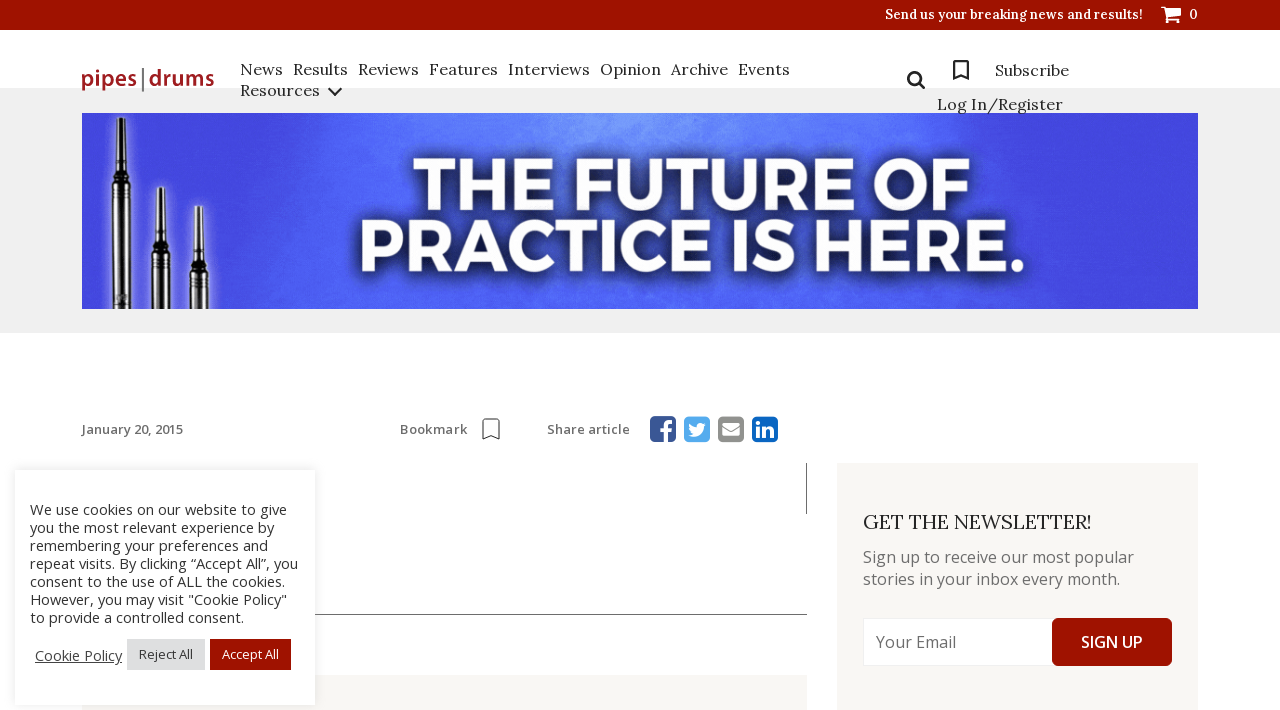

--- FILE ---
content_type: text/html; charset=UTF-8
request_url: https://www.pipesdrums.com/competition-event-pr/alan-bevan-6/
body_size: 22225
content:
<!doctype html><html lang="en-US" xmlns:og="http://opengraphprotocol.org/schema/" xmlns:fb="http://www.facebook.com/2008/fbml" prefix="og: http://ogp.me/ns# fb: http://ogp.me/ns/fb#"><head>  <script defer src="https://www.googletagmanager.com/gtag/js?id=G-P3K80FZ6EB"></script> <script defer src="[data-uri]"></script> <meta charset="UTF-8"><meta name="viewport" content="width=device-width, initial-scale=1"><link rel="profile" href="http://gmpg.org/xfn/11"><title>Alan Bevan &#8211; pipes|drums</title><meta name='robots' content='max-image-preview:large' /><style>img:is([sizes="auto" i], [sizes^="auto," i]) { contain-intrinsic-size: 3000px 1500px }</style><link rel='dns-prefetch' href='//ajax.aspnetcdn.com' /><link rel='dns-prefetch' href='//ajax.googleapis.com' /><link rel="alternate" type="application/rss+xml" title="pipes|drums &raquo; Feed" href="https://www.pipesdrums.com/feed/" /><link rel="alternate" type="application/rss+xml" title="pipes|drums &raquo; Comments Feed" href="https://www.pipesdrums.com/comments/feed/" /><link rel="alternate" type="application/rss+xml" title="pipes|drums &raquo; Alan Bevan Comments Feed" href="https://www.pipesdrums.com/competition-event-pr/alan-bevan-6/feed/" /><link rel='stylesheet' id='wc-blocks-integration-css' href='https://www.pipesdrums.com/core/cache/autoptimize/autoptimize_single_07720af2ad1093d58afe7f38f79d44a5.php' type='text/css' media='all' /><link rel='stylesheet' id='wp-block-library-css' href='https://www.pipesdrums.com/lib/css/dist/block-library/style.min.css' type='text/css' media='all' /><style id='classic-theme-styles-inline-css' type='text/css'>/*! This file is auto-generated */
.wp-block-button__link{color:#fff;background-color:#32373c;border-radius:9999px;box-shadow:none;text-decoration:none;padding:calc(.667em + 2px) calc(1.333em + 2px);font-size:1.125em}.wp-block-file__button{background:#32373c;color:#fff;text-decoration:none}</style><style id='safe-svg-svg-icon-style-inline-css' type='text/css'>.safe-svg-cover{text-align:center}.safe-svg-cover .safe-svg-inside{display:inline-block;max-width:100%}.safe-svg-cover svg{fill:currentColor;height:100%;max-height:100%;max-width:100%;width:100%}</style><link rel='stylesheet' id='wc-memberships-blocks-css' href='https://www.pipesdrums.com/core/modules/woocommerce-memberships/assets/css/blocks/wc-memberships-blocks.min.css' type='text/css' media='all' /><style id='global-styles-inline-css' type='text/css'>:root{--wp--preset--aspect-ratio--square: 1;--wp--preset--aspect-ratio--4-3: 4/3;--wp--preset--aspect-ratio--3-4: 3/4;--wp--preset--aspect-ratio--3-2: 3/2;--wp--preset--aspect-ratio--2-3: 2/3;--wp--preset--aspect-ratio--16-9: 16/9;--wp--preset--aspect-ratio--9-16: 9/16;--wp--preset--color--black: #000000;--wp--preset--color--cyan-bluish-gray: #abb8c3;--wp--preset--color--white: #ffffff;--wp--preset--color--pale-pink: #f78da7;--wp--preset--color--vivid-red: #cf2e2e;--wp--preset--color--luminous-vivid-orange: #ff6900;--wp--preset--color--luminous-vivid-amber: #fcb900;--wp--preset--color--light-green-cyan: #7bdcb5;--wp--preset--color--vivid-green-cyan: #00d084;--wp--preset--color--pale-cyan-blue: #8ed1fc;--wp--preset--color--vivid-cyan-blue: #0693e3;--wp--preset--color--vivid-purple: #9b51e0;--wp--preset--gradient--vivid-cyan-blue-to-vivid-purple: linear-gradient(135deg,rgba(6,147,227,1) 0%,rgb(155,81,224) 100%);--wp--preset--gradient--light-green-cyan-to-vivid-green-cyan: linear-gradient(135deg,rgb(122,220,180) 0%,rgb(0,208,130) 100%);--wp--preset--gradient--luminous-vivid-amber-to-luminous-vivid-orange: linear-gradient(135deg,rgba(252,185,0,1) 0%,rgba(255,105,0,1) 100%);--wp--preset--gradient--luminous-vivid-orange-to-vivid-red: linear-gradient(135deg,rgba(255,105,0,1) 0%,rgb(207,46,46) 100%);--wp--preset--gradient--very-light-gray-to-cyan-bluish-gray: linear-gradient(135deg,rgb(238,238,238) 0%,rgb(169,184,195) 100%);--wp--preset--gradient--cool-to-warm-spectrum: linear-gradient(135deg,rgb(74,234,220) 0%,rgb(151,120,209) 20%,rgb(207,42,186) 40%,rgb(238,44,130) 60%,rgb(251,105,98) 80%,rgb(254,248,76) 100%);--wp--preset--gradient--blush-light-purple: linear-gradient(135deg,rgb(255,206,236) 0%,rgb(152,150,240) 100%);--wp--preset--gradient--blush-bordeaux: linear-gradient(135deg,rgb(254,205,165) 0%,rgb(254,45,45) 50%,rgb(107,0,62) 100%);--wp--preset--gradient--luminous-dusk: linear-gradient(135deg,rgb(255,203,112) 0%,rgb(199,81,192) 50%,rgb(65,88,208) 100%);--wp--preset--gradient--pale-ocean: linear-gradient(135deg,rgb(255,245,203) 0%,rgb(182,227,212) 50%,rgb(51,167,181) 100%);--wp--preset--gradient--electric-grass: linear-gradient(135deg,rgb(202,248,128) 0%,rgb(113,206,126) 100%);--wp--preset--gradient--midnight: linear-gradient(135deg,rgb(2,3,129) 0%,rgb(40,116,252) 100%);--wp--preset--font-size--small: 13px;--wp--preset--font-size--medium: 20px;--wp--preset--font-size--large: 36px;--wp--preset--font-size--x-large: 42px;--wp--preset--spacing--20: 0.44rem;--wp--preset--spacing--30: 0.67rem;--wp--preset--spacing--40: 1rem;--wp--preset--spacing--50: 1.5rem;--wp--preset--spacing--60: 2.25rem;--wp--preset--spacing--70: 3.38rem;--wp--preset--spacing--80: 5.06rem;--wp--preset--shadow--natural: 6px 6px 9px rgba(0, 0, 0, 0.2);--wp--preset--shadow--deep: 12px 12px 50px rgba(0, 0, 0, 0.4);--wp--preset--shadow--sharp: 6px 6px 0px rgba(0, 0, 0, 0.2);--wp--preset--shadow--outlined: 6px 6px 0px -3px rgba(255, 255, 255, 1), 6px 6px rgba(0, 0, 0, 1);--wp--preset--shadow--crisp: 6px 6px 0px rgba(0, 0, 0, 1);}:where(.is-layout-flex){gap: 0.5em;}:where(.is-layout-grid){gap: 0.5em;}body .is-layout-flex{display: flex;}.is-layout-flex{flex-wrap: wrap;align-items: center;}.is-layout-flex > :is(*, div){margin: 0;}body .is-layout-grid{display: grid;}.is-layout-grid > :is(*, div){margin: 0;}:where(.wp-block-columns.is-layout-flex){gap: 2em;}:where(.wp-block-columns.is-layout-grid){gap: 2em;}:where(.wp-block-post-template.is-layout-flex){gap: 1.25em;}:where(.wp-block-post-template.is-layout-grid){gap: 1.25em;}.has-black-color{color: var(--wp--preset--color--black) !important;}.has-cyan-bluish-gray-color{color: var(--wp--preset--color--cyan-bluish-gray) !important;}.has-white-color{color: var(--wp--preset--color--white) !important;}.has-pale-pink-color{color: var(--wp--preset--color--pale-pink) !important;}.has-vivid-red-color{color: var(--wp--preset--color--vivid-red) !important;}.has-luminous-vivid-orange-color{color: var(--wp--preset--color--luminous-vivid-orange) !important;}.has-luminous-vivid-amber-color{color: var(--wp--preset--color--luminous-vivid-amber) !important;}.has-light-green-cyan-color{color: var(--wp--preset--color--light-green-cyan) !important;}.has-vivid-green-cyan-color{color: var(--wp--preset--color--vivid-green-cyan) !important;}.has-pale-cyan-blue-color{color: var(--wp--preset--color--pale-cyan-blue) !important;}.has-vivid-cyan-blue-color{color: var(--wp--preset--color--vivid-cyan-blue) !important;}.has-vivid-purple-color{color: var(--wp--preset--color--vivid-purple) !important;}.has-black-background-color{background-color: var(--wp--preset--color--black) !important;}.has-cyan-bluish-gray-background-color{background-color: var(--wp--preset--color--cyan-bluish-gray) !important;}.has-white-background-color{background-color: var(--wp--preset--color--white) !important;}.has-pale-pink-background-color{background-color: var(--wp--preset--color--pale-pink) !important;}.has-vivid-red-background-color{background-color: var(--wp--preset--color--vivid-red) !important;}.has-luminous-vivid-orange-background-color{background-color: var(--wp--preset--color--luminous-vivid-orange) !important;}.has-luminous-vivid-amber-background-color{background-color: var(--wp--preset--color--luminous-vivid-amber) !important;}.has-light-green-cyan-background-color{background-color: var(--wp--preset--color--light-green-cyan) !important;}.has-vivid-green-cyan-background-color{background-color: var(--wp--preset--color--vivid-green-cyan) !important;}.has-pale-cyan-blue-background-color{background-color: var(--wp--preset--color--pale-cyan-blue) !important;}.has-vivid-cyan-blue-background-color{background-color: var(--wp--preset--color--vivid-cyan-blue) !important;}.has-vivid-purple-background-color{background-color: var(--wp--preset--color--vivid-purple) !important;}.has-black-border-color{border-color: var(--wp--preset--color--black) !important;}.has-cyan-bluish-gray-border-color{border-color: var(--wp--preset--color--cyan-bluish-gray) !important;}.has-white-border-color{border-color: var(--wp--preset--color--white) !important;}.has-pale-pink-border-color{border-color: var(--wp--preset--color--pale-pink) !important;}.has-vivid-red-border-color{border-color: var(--wp--preset--color--vivid-red) !important;}.has-luminous-vivid-orange-border-color{border-color: var(--wp--preset--color--luminous-vivid-orange) !important;}.has-luminous-vivid-amber-border-color{border-color: var(--wp--preset--color--luminous-vivid-amber) !important;}.has-light-green-cyan-border-color{border-color: var(--wp--preset--color--light-green-cyan) !important;}.has-vivid-green-cyan-border-color{border-color: var(--wp--preset--color--vivid-green-cyan) !important;}.has-pale-cyan-blue-border-color{border-color: var(--wp--preset--color--pale-cyan-blue) !important;}.has-vivid-cyan-blue-border-color{border-color: var(--wp--preset--color--vivid-cyan-blue) !important;}.has-vivid-purple-border-color{border-color: var(--wp--preset--color--vivid-purple) !important;}.has-vivid-cyan-blue-to-vivid-purple-gradient-background{background: var(--wp--preset--gradient--vivid-cyan-blue-to-vivid-purple) !important;}.has-light-green-cyan-to-vivid-green-cyan-gradient-background{background: var(--wp--preset--gradient--light-green-cyan-to-vivid-green-cyan) !important;}.has-luminous-vivid-amber-to-luminous-vivid-orange-gradient-background{background: var(--wp--preset--gradient--luminous-vivid-amber-to-luminous-vivid-orange) !important;}.has-luminous-vivid-orange-to-vivid-red-gradient-background{background: var(--wp--preset--gradient--luminous-vivid-orange-to-vivid-red) !important;}.has-very-light-gray-to-cyan-bluish-gray-gradient-background{background: var(--wp--preset--gradient--very-light-gray-to-cyan-bluish-gray) !important;}.has-cool-to-warm-spectrum-gradient-background{background: var(--wp--preset--gradient--cool-to-warm-spectrum) !important;}.has-blush-light-purple-gradient-background{background: var(--wp--preset--gradient--blush-light-purple) !important;}.has-blush-bordeaux-gradient-background{background: var(--wp--preset--gradient--blush-bordeaux) !important;}.has-luminous-dusk-gradient-background{background: var(--wp--preset--gradient--luminous-dusk) !important;}.has-pale-ocean-gradient-background{background: var(--wp--preset--gradient--pale-ocean) !important;}.has-electric-grass-gradient-background{background: var(--wp--preset--gradient--electric-grass) !important;}.has-midnight-gradient-background{background: var(--wp--preset--gradient--midnight) !important;}.has-small-font-size{font-size: var(--wp--preset--font-size--small) !important;}.has-medium-font-size{font-size: var(--wp--preset--font-size--medium) !important;}.has-large-font-size{font-size: var(--wp--preset--font-size--large) !important;}.has-x-large-font-size{font-size: var(--wp--preset--font-size--x-large) !important;}
:where(.wp-block-post-template.is-layout-flex){gap: 1.25em;}:where(.wp-block-post-template.is-layout-grid){gap: 1.25em;}
:where(.wp-block-columns.is-layout-flex){gap: 2em;}:where(.wp-block-columns.is-layout-grid){gap: 2em;}
:root :where(.wp-block-pullquote){font-size: 1.5em;line-height: 1.6;}</style><link rel='stylesheet' id='cookie-law-info-css' href='https://www.pipesdrums.com/core/cache/autoptimize/autoptimize_single_20e8490fab0dcf7557a5c8b54494db6f.php' type='text/css' media='all' /><link rel='stylesheet' id='cookie-law-info-gdpr-css' href='https://www.pipesdrums.com/core/cache/autoptimize/autoptimize_single_359aca8a88b2331aa34ac505acad9911.php' type='text/css' media='all' /><link rel='stylesheet' id='widget_style-css' href='https://www.pipesdrums.com/core/cache/autoptimize/autoptimize_single_c8868134562d6ba07f172deba13b5ad4.php' type='text/css' media='all' /><link rel='stylesheet' id='layout1_style-css' href='https://www.pipesdrums.com/core/cache/autoptimize/autoptimize_single_cc00c50a4f5db2746e1974c021505c89.php' type='text/css' media='all' /><style id='layout1_style-inline-css' type='text/css'>.login_dialog { background: #eeeeee; } .login_dialog input[type=submit] { background: #55554e !important; }  .pass_and_register a { color: #9f1400 !important; }</style><link rel='stylesheet' id='wscsd-front-style-css' href='https://www.pipesdrums.com/core/cache/autoptimize/autoptimize_single_37eec6556ec9cb9a91f54546b156735c.php' type='text/css' media='all' /><link rel='stylesheet' id='jquery-ui-datepicker-style-css' href='//ajax.googleapis.com/ajax/libs/jqueryui/1.10.4/themes/smoothness/jquery-ui.css' type='text/css' media='all' /><link rel='stylesheet' id='woocommerce-layout-css' href='https://www.pipesdrums.com/core/cache/autoptimize/autoptimize_single_e98f5279cacaef826050eb2595082e77.php' type='text/css' media='all' /><link rel='stylesheet' id='woocommerce-smallscreen-css' href='https://www.pipesdrums.com/core/cache/autoptimize/autoptimize_single_59d266c0ea580aae1113acb3761f7ad5.php' type='text/css' media='only screen and (max-width: 768px)' /><link rel='stylesheet' id='woocommerce-general-css' href='https://www.pipesdrums.com/core/cache/autoptimize/autoptimize_single_0a5cfa15a1c3bce6319a071a84e71e83.php' type='text/css' media='all' /><style id='woocommerce-inline-inline-css' type='text/css'>.woocommerce form .form-row .required { visibility: visible; }</style><link rel='stylesheet' id='bigger-picture-css' href='https://www.pipesdrums.com/core/modules/youtube-channel/assets/lib/bigger-picture/css/bigger-picture.min.css' type='text/css' media='all' /><link rel='stylesheet' id='youtube-channel-css' href='https://www.pipesdrums.com/core/modules/youtube-channel/assets/css/youtube-channel.min.css' type='text/css' media='all' /><link rel='stylesheet' id='brands-styles-css' href='https://www.pipesdrums.com/core/cache/autoptimize/autoptimize_single_48d56016b20f151be4f24ba6d0eb1be4.php' type='text/css' media='all' /><link rel='stylesheet' id='wc-memberships-frontend-css' href='https://www.pipesdrums.com/core/modules/woocommerce-memberships/assets/css/frontend/wc-memberships-frontend.min.css' type='text/css' media='all' /><link rel='stylesheet' id='youtube-channel-gallery-css' href='https://www.pipesdrums.com/core/cache/autoptimize/autoptimize_single_37b73829b7042b443eb12b0313fc1536.php' type='text/css' media='all' /><link rel='stylesheet' id='jquery.magnific-popup-css' href='https://www.pipesdrums.com/core/cache/autoptimize/autoptimize_single_5e9b4a0cd874aa0e20a9a75ee094ff4e.php' type='text/css' media='all' /><link rel='stylesheet' id='toolset-select2-css-css' href='https://www.pipesdrums.com/core/cache/autoptimize/autoptimize_single_60a6e1391bef987178a7f634ed496fe4.php' type='text/css' media='screen' /><link rel='stylesheet' id='wp-pagenavi-css' href='https://www.pipesdrums.com/core/cache/autoptimize/autoptimize_single_73d29ecb3ae4eb2b78712fab3a46d32d.php' type='text/css' media='all' /><link rel='stylesheet' id='mediaelement-css' href='https://www.pipesdrums.com/lib/js/mediaelement/mediaelementplayer-legacy.min.css' type='text/css' media='all' /><link rel='stylesheet' id='wp-mediaelement-css' href='https://www.pipesdrums.com/lib/js/mediaelement/wp-mediaelement.min.css' type='text/css' media='all' /><link rel='stylesheet' id='views-pagination-style-css' href='https://www.pipesdrums.com/core/cache/autoptimize/autoptimize_single_e88c0373bac8270b63f5a52596278c09.php' type='text/css' media='all' /><style id='views-pagination-style-inline-css' type='text/css'>.wpv-sort-list-dropdown.wpv-sort-list-dropdown-style-default > span.wpv-sort-list,.wpv-sort-list-dropdown.wpv-sort-list-dropdown-style-default .wpv-sort-list-item {border-color: #cdcdcd;}.wpv-sort-list-dropdown.wpv-sort-list-dropdown-style-default .wpv-sort-list-item a {color: #444;background-color: #fff;}.wpv-sort-list-dropdown.wpv-sort-list-dropdown-style-default a:hover,.wpv-sort-list-dropdown.wpv-sort-list-dropdown-style-default a:focus {color: #000;background-color: #eee;}.wpv-sort-list-dropdown.wpv-sort-list-dropdown-style-default .wpv-sort-list-item.wpv-sort-list-current a {color: #000;background-color: #eee;}.wpv-sort-list-dropdown.wpv-sort-list-dropdown-style-grey > span.wpv-sort-list,.wpv-sort-list-dropdown.wpv-sort-list-dropdown-style-grey .wpv-sort-list-item {border-color: #cdcdcd;}.wpv-sort-list-dropdown.wpv-sort-list-dropdown-style-grey .wpv-sort-list-item a {color: #444;background-color: #eeeeee;}.wpv-sort-list-dropdown.wpv-sort-list-dropdown-style-grey a:hover,.wpv-sort-list-dropdown.wpv-sort-list-dropdown-style-grey a:focus {color: #000;background-color: #e5e5e5;}.wpv-sort-list-dropdown.wpv-sort-list-dropdown-style-grey .wpv-sort-list-item.wpv-sort-list-current a {color: #000;background-color: #e5e5e5;}.wpv-sort-list-dropdown.wpv-sort-list-dropdown-style-blue > span.wpv-sort-list,.wpv-sort-list-dropdown.wpv-sort-list-dropdown-style-blue .wpv-sort-list-item {border-color: #0099cc;}.wpv-sort-list-dropdown.wpv-sort-list-dropdown-style-blue .wpv-sort-list-item a {color: #444;background-color: #cbddeb;}.wpv-sort-list-dropdown.wpv-sort-list-dropdown-style-blue a:hover,.wpv-sort-list-dropdown.wpv-sort-list-dropdown-style-blue a:focus {color: #000;background-color: #95bedd;}.wpv-sort-list-dropdown.wpv-sort-list-dropdown-style-blue .wpv-sort-list-item.wpv-sort-list-current a {color: #000;background-color: #95bedd;}</style><link rel='stylesheet' id='pdpolls-css-frontend-css' href='https://www.pipesdrums.com/core/modules/pipesdrums-polls/includes/../css/pdpolls-frontend.min.css' type='text/css' media='all' /><link rel='stylesheet' id='pipesdrums2017-jqueryui-styles-css' href='https://www.pipesdrums.com/core/cache/autoptimize/autoptimize_single_25b67bf8f35ee454245f080c1a72c24f.php' type='text/css' media='all' /><link rel='stylesheet' id='pipesdrums2017-bootstrap-styles-css' href='https://www.pipesdrums.com/core/assets/0e44fb9b51/css/bootstrap-grid.min.css' type='text/css' media='all' /><link rel='stylesheet' id='pipesdrums2017-sumoselect-css' href='https://www.pipesdrums.com/core/assets/0e44fb9b51/css/sumoselect.min.css' type='text/css' media='all' /><link rel='stylesheet' id='pipesdrums2017-front-new-styles-css' href='https://www.pipesdrums.com/core/cache/autoptimize/autoptimize_single_09760f0a5764a7d2a137dbec35ee8f11.php' type='text/css' media='all' /><link rel='stylesheet' id='pipesdrums2017-style-css' href='https://www.pipesdrums.com/core/cache/autoptimize/autoptimize_single_7843bde00d88c486ea28dc0777a26213.php' type='text/css' media='all' /><link rel='stylesheet' id='simple-lightbox-css' href='https://www.pipesdrums.com/core/assets/0e44fb9b51/css/simplelightbox.min.css' type='text/css' media='all' /><link rel='stylesheet' id='font-awesome-css' href='https://www.pipesdrums.com/core/modules/types/vendor/toolset/toolset-common/res/lib/font-awesome/css/font-awesome.min.css' type='text/css' media='screen' /><link rel='stylesheet' id='wp-paginate-css' href='https://www.pipesdrums.com/core/cache/autoptimize/autoptimize_single_8573092dc5d46fdafb52651cee0eaa5e.php' type='text/css' media='screen' /> <script type="text/javascript" src="https://www.pipesdrums.com/lib/js/jquery/jquery.min.js" id="jquery-core-js"></script> <script defer type="text/javascript" src="https://www.pipesdrums.com/lib/js/jquery/jquery-migrate.min.js" id="jquery-migrate-js"></script> <script defer id="cookie-law-info-js-extra" src="[data-uri]"></script> <script defer type="text/javascript" src="https://www.pipesdrums.com/core/cache/autoptimize/autoptimize_single_c5592a6fda4d0b779f56db2d5ddac010.php" id="cookie-law-info-js"></script> <script defer type="text/javascript" src="https://ajax.aspnetcdn.com/ajax/jquery.validate/1.14.0/jquery.validate.js" id="cshlg_jquery_validate-js"></script> <script defer id="cshlg_widget_script-js-extra" src="[data-uri]"></script> <script defer type="text/javascript" src="https://www.pipesdrums.com/core/cache/autoptimize/autoptimize_single_8e6f13f0a82fa1d0aab6245e2dac6079.php" id="cshlg_widget_script-js"></script> <script type="text/javascript" src="https://www.pipesdrums.com/core/modules/woocommerce/assets/js/jquery-blockui/jquery.blockUI.min.js" id="jquery-blockui-js" defer="defer" data-wp-strategy="defer"></script> <script type="text/javascript" src="https://www.pipesdrums.com/core/modules/woocommerce/assets/js/js-cookie/js.cookie.min.js" id="js-cookie-js" defer="defer" data-wp-strategy="defer"></script> <script defer id="woocommerce-js-extra" src="[data-uri]"></script> <script type="text/javascript" src="https://www.pipesdrums.com/core/modules/woocommerce/assets/js/frontend/woocommerce.min.js" id="woocommerce-js" defer="defer" data-wp-strategy="defer"></script> <script defer type="text/javascript" src="https://www.pipesdrums.com/core/assets/0e44fb9b51/js/simple-lightbox.min.js" id="simple-lightbox-js"></script> <script defer id="global-js-extra" src="[data-uri]"></script> <script defer type="text/javascript" src="https://www.pipesdrums.com/core/cache/autoptimize/autoptimize_single_65138121701e9aa621815219e552f19a.php" id="global-js"></script> <link rel="https://api.w.org/" href="https://www.pipesdrums.com/wp-json/" /><link rel="canonical" href="https://www.pipesdrums.com/competition-event-pr/alan-bevan-6/" /><link rel='shortlink' href='https://www.pipesdrums.com/?p=48737' /><link rel="alternate" title="oEmbed (JSON)" type="application/json+oembed" href="https://www.pipesdrums.com/wp-json/oembed/1.0/embed?url=https%3A%2F%2Fwww.pipesdrums.com%2Fcompetition-event-pr%2Falan-bevan-6%2F" /><link rel="alternate" title="oEmbed (XML)" type="text/xml+oembed" href="https://www.pipesdrums.com/wp-json/oembed/1.0/embed?url=https%3A%2F%2Fwww.pipesdrums.com%2Fcompetition-event-pr%2Falan-bevan-6%2F&#038;format=xml" /><meta property="fb:app_id" content="172366799578477"/> <noscript><style>.woocommerce-product-gallery{ opacity: 1 !important; }</style></noscript><style type="text/css" id="custom-css">.register-description{
	padding-bottom: 20px;
}

.tooltip {
  position: relative;
}

.tooltip .tooltiptext {
  visibility: hidden;
  opacity: 0;
	width: 100%;
	background-color: #55554e;
	color: #fff;
	text-align: center;
	border-radius: 6px;
	padding: 8px 8px;
	position: absolute;
	z-index: 1;
	top: 150%;
	left: 0;
}

.tooltip .tooltiptext::after {
  content: "";
  position: absolute;
  bottom: 100%;
  left: 50%;
  margin-left: -5px;
  border-width: 5px;
  border-style: solid;
  border-color: transparent transparent #55554e transparent;
}

.tooltip:hover .tooltiptext {
  visibility: visible;
  opacity: 1;
  transition: 0.8s;
}</style><style type="text/css">#content{background:url('https://www.pipesdrums.com/storage/2018/01/content-area-bg.png');}</style><meta property="og:locale" content="en_US"/><meta property="og:site_name" content="pipes|drums"/><meta property="og:title" content="Alan Bevan"/><meta property="og:url" content="https://www.pipesdrums.com/competition-event-pr/alan-bevan-6/"/><meta property="og:type" content="article"/><meta property="og:description" content="Stay Tuned"/><meta property="og:image" content="https://www.pipesdrums.com/storage/2022/03/pipesdrums-logo-home_blurred.jpg"/><meta property="og:image:url" content="https://www.pipesdrums.com/storage/2022/03/pipesdrums-logo-home_blurred.jpg"/><meta property="og:image:secure_url" content="https://www.pipesdrums.com/storage/2022/03/pipesdrums-logo-home_blurred.jpg"/><meta name="twitter:title" content="Alan Bevan"/><meta name="twitter:url" content="https://www.pipesdrums.com/competition-event-pr/alan-bevan-6/"/><meta name="twitter:description" content="Stay Tuned"/><meta name="twitter:image" content="https://www.pipesdrums.com/storage/2022/03/pipesdrums-logo-home_blurred.jpg"/><meta name="twitter:card" content="summary_large_image"/></head><body class="wp-singular competition-event-pr-template-default single single-competition-event-pr postid-48737 wp-theme-pipesdrums2017 theme-pipesdrums2017 woocommerce-no-js"><div id="loader-wrapper"></div><div id="content-block"><header class="header"><div class="header_top"><div class="container"><ul class="h_list"><li> <a href="mailto:editor@pipesdrums.com?subject=Breaking News"
 class="h_link">Send us your breaking news and results!</a></li><li> <a class="h_link h_cart" href="/cart/"> <svg viewBox="0 0 20 17"> <path fill="#FFF" fill-rule="evenodd"
 d="M7.69230769 15.4545455c0-.8451705-.69711538-1.5454546-1.53846154-1.5454546-.84134615 0-1.53846153.7002841-1.53846153 1.5454546C4.61538462 16.2997159 5.3125 17 6.15384615 17c.84134616 0 1.53846154-.7002841 1.53846154-1.5454545Zm10.76923081 0c0-.8451705-.6971154-1.5454546-1.5384616-1.5454546-.8413461 0-1.5384615.7002841-1.5384615 1.5454546 0 .8451704.6971154 1.5454545 1.5384615 1.5454545.8413462 0 1.5384616-.7002841 1.5384616-1.5454545ZM20 2.31818182c0-.42258523-.3485577-.77272727-.7692308-.77272727H4.79567308C4.67548077.96590909 4.65144231 0 3.84615385 0H.76923077C.34855769 0 0 .35014205 0 .77272727c0 .42258523.34855769.77272728.76923077.77272728h2.45192308l2.12740384 9.93678975c-.19230769.3742898-.73317307 1.2798296-.73317307 1.6541193 0 .4225853.34855769.7727273.76923076.7727273H17.6923077c.4206731 0 .7692308-.350142.7692308-.7727273 0-.4225852-.3485577-.7727272-.7692308-.7727272H6.63461538c.12019231-.2414773.28846154-.4950284.28846154-.7727273 0-.2897727-.09615384-.5674716-.15625-.8451705L19.3149038 9.2727273C19.6995192 9.2244318 20 8.8863636 20 8.5V2.31818182Z"/> </svg> <span class="num">0</span> </a></li></ul></div></div><div class="header_main"><div class="container"><div class="h_inner"> <a href="https://www.pipesdrums.com" class="logo header_logo"> <img src="https://www.pipesdrums.com/storage/2022/04/logo-1.svg" alt=""> </a><ul class="menu_list mobile"><li> <a href="/product-category/subscriptions/">Subscribe</a></li></ul><div class="menu_toggle"><form action="/" class="search_form mobile"> <input type="text" name="s" placeholder="Search" class="input" id="search" value=""> <button type="submit" class="show-search"> <svg viewBox="0 0 18 18"> <path fill="#252525" fill-rule="evenodd"
 d="M12.4615385 7.6153846c0 2.671875-2.1742789 4.8461539-4.8461539 4.8461539-2.67187498 0-4.84615383-2.1742789-4.84615383-4.8461539 0-2.67187498 2.17427885-4.84615383 4.84615383-4.84615383 2.671875 0 4.8461539 2.17427885 4.8461539 4.84615383Zm5.5384615 9c0-.3677884-.1514423-.7247596-.4002404-.9735577l-3.7103365-3.7103365c.8762019-1.265625 1.3413461-2.7800481 1.3413461-4.3161058C15.2307692 3.40745192 11.8233173 0 7.6153846 0 3.40745192 0 0 3.40745192 0 7.6153846c0 4.2079327 3.40745192 7.6153846 7.6153846 7.6153846 1.5360577 0 3.0504808-.4651442 4.3161058-1.3413461l3.7103365 3.6995192c.2487981.2596154.6057693.4110577.9735577.4110577C17.3725962 18 18 17.3725962 18 16.6153846Z"/> </svg> </button></form><nav class="navigation"><ul id="header-menu" class="menu_list"><li id="menu-item-104457" class="menu-item menu-item-type-post_type menu-item-object-page menu-item-104457 border"><a href="https://www.pipesdrums.com/news/">News</a></li><li id="menu-item-104458" class="menu-item menu-item-type-post_type menu-item-object-page menu-item-104458 border"><a href="https://www.pipesdrums.com/results/">Results</a></li><li id="menu-item-116781" class="menu-item menu-item-type-post_type menu-item-object-page menu-item-116781 border"><a href="https://www.pipesdrums.com/reviews/">Reviews</a></li><li id="menu-item-104459" class="menu-item menu-item-type-post_type menu-item-object-page menu-item-104459 border"><a href="https://www.pipesdrums.com/features/">Features</a></li><li id="menu-item-104460" class="menu-item menu-item-type-post_type menu-item-object-page menu-item-104460 border"><a href="https://www.pipesdrums.com/interviews/">Interviews</a></li><li id="menu-item-104461" class="menu-item menu-item-type-post_type menu-item-object-page menu-item-104461 border"><a href="https://www.pipesdrums.com/blogpipe/">Opinion</a></li><li id="menu-item-104462" class="menu-item menu-item-type-post_type menu-item-object-page menu-item-104462 border"><a href="https://www.pipesdrums.com/articles-archives/">Archive</a></li><li id="menu-item-104463" class="menu-item menu-item-type-post_type menu-item-object-page menu-item-104463 border"><a href="https://www.pipesdrums.com/events/">Events</a></li><li id="menu-item-104464" class="menu-item menu-item-type-custom menu-item-object-custom menu-item-has-children menu-item-104464 border second-menu"><a>Resources</a><i></i><ul class="second-menu-list"><li id="menu-item-112930" class="menu-item menu-item-type-post_type menu-item-object-page menu-item-112930 border"><a href="https://www.pipesdrums.com/all-castle-recordings/">Castle Recordings</a></li><li id="menu-item-104469" class="menu-item menu-item-type-post_type menu-item-object-page menu-item-104469 border"><a href="https://www.pipesdrums.com/set-tunes/">Set Tunes</a></li><li id="menu-item-104468" class="menu-item menu-item-type-post_type menu-item-object-page menu-item-104468 border"><a href="https://www.pipesdrums.com/bigprizes/">Big Prizes</a></li><li id="menu-item-104466" class="menu-item menu-item-type-post_type menu-item-object-page menu-item-104466 border"><a href="https://www.pipesdrums.com/by-the-left/">By the Left</a></li><li id="menu-item-104467" class="menu-item menu-item-type-post_type menu-item-object-page menu-item-104467 border"><a href="https://www.pipesdrums.com/style-guy/">Style Guy</a></li><li id="menu-item-104471" class="menu-item menu-item-type-post_type menu-item-object-page menu-item-104471 border"><a href="https://www.pipesdrums.com/tunenamer/">Tune Namer</a></li><li id="menu-item-104470" class="menu-item menu-item-type-post_type menu-item-object-page menu-item-104470 border"><a href="https://www.pipesdrums.com/bandnamer/">Band Namer</a></li><li id="menu-item-104465" class="menu-item menu-item-type-post_type menu-item-object-page menu-item-104465 border"><a href="https://www.pipesdrums.com/trailing-drones/">Trailing Drones</a></li></ul></li></ul></nav><div class="r_navigation"><form method="get" action="/" class="search_form"><div class="show-search"> <svg viewBox="0 0 18 18"> <path fill="#252525" fill-rule="evenodd"
 d="M12.4615385 7.6153846c0 2.671875-2.1742789 4.8461539-4.8461539 4.8461539-2.67187498 0-4.84615383-2.1742789-4.84615383-4.8461539 0-2.67187498 2.17427885-4.84615383 4.84615383-4.84615383 2.671875 0 4.8461539 2.17427885 4.8461539 4.84615383Zm5.5384615 9c0-.3677884-.1514423-.7247596-.4002404-.9735577l-3.7103365-3.7103365c.8762019-1.265625 1.3413461-2.7800481 1.3413461-4.3161058C15.2307692 3.40745192 11.8233173 0 7.6153846 0 3.40745192 0 0 3.40745192 0 7.6153846c0 4.2079327 3.40745192 7.6153846 7.6153846 7.6153846 1.5360577 0 3.0504808-.4651442 4.3161058-1.3413461l3.7103365 3.6995192c.2487981.2596154.6057693.4110577.9735577.4110577C17.3725962 18 18 17.3725962 18 16.6153846Z"/> </svg></div> <input type="text" name="s" placeholder="Search" class="input" id="search-input"><div class="search_close"></div></form><ul class="menu_list"><li class="bookmarks_link not_logged_in"> <a href="https://www.pipesdrums.com/bookmarks/"> Bookmarks <svg viewBox="0 0 48 48"> <path fill="#252525"
 d="M29.7457045 30.6666667V16.24H18.25429553v14.4266667L24 28.2133333l5.7457045 2.4533334Zm0-16.6666667c.6231386 0 1.1546391.22222222 1.5945017.66666667C31.7800687 15.1111111 32 15.63555556 32 16.24V34l-8-3.3333333L16 34V16.24c0-.60444444.21993127-1.12888889.65979381-1.57333333C17.09965636 14.22222222 17.63115693 14 18.25429553 14H29.7457045Z"/> </svg> </a></li><li> <a href="/product-category/subscriptions/">Subscribe</a></li><li> <a href="/my-account/">Log In/Register</a></li></ul></div><ul class="h_list mobile"><li> <a class="h_link h_cart" href="/cart/"> Cart <svg viewBox="0 0 20 17"> <path fill="#FFF" fill-rule="evenodd"
 d="M7.69230769 15.4545455c0-.8451705-.69711538-1.5454546-1.53846154-1.5454546-.84134615 0-1.53846153.7002841-1.53846153 1.5454546C4.61538462 16.2997159 5.3125 17 6.15384615 17c.84134616 0 1.53846154-.7002841 1.53846154-1.5454545Zm10.76923081 0c0-.8451705-.6971154-1.5454546-1.5384616-1.5454546-.8413461 0-1.5384615.7002841-1.5384615 1.5454546 0 .8451704.6971154 1.5454545 1.5384615 1.5454545.8413462 0 1.5384616-.7002841 1.5384616-1.5454545ZM20 2.31818182c0-.42258523-.3485577-.77272727-.7692308-.77272727H4.79567308C4.67548077.96590909 4.65144231 0 3.84615385 0H.76923077C.34855769 0 0 .35014205 0 .77272727c0 .42258523.34855769.77272728.76923077.77272728h2.45192308l2.12740384 9.93678975c-.19230769.3742898-.73317307 1.2798296-.73317307 1.6541193 0 .4225853.34855769.7727273.76923076.7727273H17.6923077c.4206731 0 .7692308-.350142.7692308-.7727273 0-.4225852-.3485577-.7727272-.7692308-.7727272H6.63461538c.12019231-.2414773.28846154-.4950284.28846154-.7727273 0-.2897727-.09615384-.5674716-.15625-.8451705L19.3149038 9.2727273C19.6995192 9.2244318 20 8.8863636 20 8.5V2.31818182Z"/> </svg> <span class="num">0</span> </a></li><li> <a href="/get-the-mobile-app" class="h_link">Get the Mobile App</a></li><li> <a href="mailto:editor@pipesdrums.com?subject=Breaking News" class="h_link">Send us your
 breaking news and results!</a></li></ul></div></div><div class="burger"><div class="burger_inner"> <span></span> <span></span> <span></span></div></div></div></div></header><div class="header_margin"></div><div id="primary" class="content-area gridrow"><main id="main" class="site-main gridunit-100 gridrow"><div id="fp-advert" class="gridrow section gridunit-100 inner-page-advert"
 style="background:url('');background-position:center;background-size:cover;"><div id="fp-advert-container" class="gridunit-100"> <a href="https://bagpipelessons.com/endurance?utm_source=pipesdrums&utm_medium=banner&utm_campaign=endurance_launch" target="_blank" class="fp-advert-link"> <img src="https://www.pipesdrums.com/storage/2024/10/BagpipeLessons_EndurancePracticeChanter_banner_Oct_2024_00.gif" alt="BagpipeLessons &#8211; Endurance Chanter banner"/> </a></div></div><div class="container"><div class="title-section"><div class="tag_block"><div class="tag_date">January 20, 2015</div></div><div class="custom-share"><div class="custom_bookmarks" data-id="48737"> <span>Bookmark</span> <svg viewBox="0 0 48 48"> <path fill="#9F1200" d="M29.7457045 14c.6231386 0 1.1546391.22222222 1.5945017.66666667C31.7800687 15.1111111 32 15.63555556 32 16.24V34l-8-3.3333333L16 34V16.24c0-.60444444.21993127-1.12888889.65979381-1.57333333C17.09965636 14.22222222 17.63115693 14 18.25429553 14H29.7457045Z"/> </svg></div> <span>Share article</span><ul><li class="fb-share facebook"><a href="https://www.facebook.com/sharer.php?u=https://www.pipesdrums.com/competition-event-pr/alan-bevan-6/" target="_blank"> <i class="fa fa-facebook-square"></i> </a></li><li class="tw-share twitter"><a href="https://twitter.com/share?url=https://www.pipesdrums.com/competition-event-pr/alan-bevan-6/" target="_blank"> <i class="fa fa-twitter-square"></i> </a></li><li class="email-share"><a href="mailto:?subject=Alan Bevan&body=https://www.pipesdrums.com/competition-event-pr/alan-bevan-6/"> <i class="fa fa-envelope-square"></i> </a></li><li class="ln-share linkedin"><a href="https://www.linkedin.com/shareArticle?url=https://www.pipesdrums.com/competition-event-pr/alan-bevan-6/'" target="_blank"> <i class="fa fa-linkedin-square"></i> </a></li></ul></div></div><div class="custom-article-wrapper sticky-parent clearfix"><div class="left"><div class="custom-article"><article class="simple-article simple-page"><h1>Alan Bevan</h1></article></div><div class="spacer-md_2"></div><div class="spacer-md_2"></div><div id="comments" class="comments-area"><div class="section_title_sm"><p> NO COMMENTS YET</p></div><div id="respond" class="comment-respond"><div class="page_title_wr page_title_wr-sm text-center"><p class="page_title page_title-sm">Subscribers</p></div> <small><a rel="nofollow" id="cancel-comment-reply-link" href="/competition-event-pr/alan-bevan-6/#respond" style="display:none;">Cancel reply</a></small></h3><p class="must-log-in h4">To comment on this article, you need to <a href="https://www.pipesdrums.com/admlgn?redirect_to=https%3A%2F%2Fwww.pipesdrums.com%2Fcompetition-event-pr%2Falan-bevan-6%2F">log in</a> to your subscription or free registration. Not <a href="/my-account/">registered</a> or don't have a <a href="/product-category/subscriptions">subscription</a>? Just go here to complete the easy process.</p></div></div></div><div class="right"><div class="sticky-item"><div class="subscribe-wrap"><div class="styled-title"><span>Get the Newsletter!</span></div><p>Sign up to receive our most popular stories in your inbox every month.</p><form id="mc4wp-form-1" action="https://pipesdrums.us1.list-manage.com/subscribe/post-json?u=d3672e4d0fc39ba1d8ce8a029&amp;id=566e808c17&c=?" class="mc4wp-form mc4wp-form-88993" method="post" data-id="88992" data-name="Single post form"><div class="mc4wp-form-fields"> <input name="_mc4wp_lists[]" type="hidden" value="566e808c17"><div class="subscribe-input-wrap"> <input type="email" name="EMAIL" placeholder="Your Email"><div class="mc4wp-error-custom" data-empty="Please fill in the email field" data-error="Email is not valid, please check your email" data-subscribed="This email is already subscribed"><p></p></div><div class="subscribe-input-submit"> SIGN UP <input type="submit" class="sidebar"></div></div></div> <label style="display: none !important;">Leave this field empty if you're human: <input type="text" name="_mc4wp_honeypot" value="" tabindex="-1" autocomplete="off"> </label> <input type="hidden" name="_mc4wp_timestamp" value="1646138302"> <input type="hidden" name="_mc4wp_form_id" value="88992"> <input type="hidden" name="_mc4wp_form_element_id" value="mc4wp-form-1"></form></div><div class="related-wrap"><div class="styled-title"><span>See also</span></div><div class="related-post"> <a class="image" href="https://www.pipesdrums.com/article/angus-d-maccoll-wins-2025-sun-belt-invitational-piping-competition/" style="background-image: url(https://www.pipesdrums.com/storage/2025/11/Sun_Belt_800x400-150x150.jpg)"></a><div class="content"><div class="tag_block"><div class="tag" style="background-color: #9F1200">Results</div><div class="tag_date"> November 08, 2025</div></div> <a href="https://www.pipesdrums.com/article/angus-d-maccoll-wins-2025-sun-belt-invitational-piping-competition/" class="title text-lg">Angus D. MacColl wins 2025 Sun Belt Invitational Piping Competition</a></div></div><div class="related-post"> <a class="image" href="https://www.pipesdrums.com/article/colin-maclellan-elected-to-scots-trad-music-hall-of-fame/" style="background-image: url(https://www.pipesdrums.com/storage/2025/11/MacLellan_Colin_ScotsTrad_HoF_Nov2025_800x400-150x150.jpg)"></a><div class="content"><div class="tag_block"><div class="tag" style="background-color: #9F1200">News</div><div class="tag_date"> November 07, 2025</div></div> <a href="https://www.pipesdrums.com/article/colin-maclellan-elected-to-scots-trad-music-hall-of-fame/" class="title text-lg">Colin MacLellan elected to Scots Trad Music Hall of Fame</a></div></div><div class="related_btns"><a href="/news/" class="btn related_btn btn-secondary btn-small">Read all in News</a></div></div><div class="singlesidebarad"> <a href="https://www.g1reeds.com/" title="G1 Reeds square" class="brick-link"
 target="_blank"><div class="square-bg"
 style="background:url('https://www.pipesdrums.com/storage/2018/04/G1_Reeds_square_Apr2018-1.gif');background-repeat: no-repeat;height:292px;margin-top: 7px;background-position: center center;"></div> </a></div></div></div></div><div class="spacer-xl"></div></div></main></div></div><footer class="footer"><div class="f_main"><div class="container"><div class="f_inner row"><div class="col-lg-3"><div class="f_logo"> <img src="https://www.pipesdrums.com/storage/2022/04/logo_footer.svg" alt=""></div></div><div class="col-lg-6 justify-content-center"><ul id="f_nav" class="f_nav"><li id="menu-item-104472" class="menu-item menu-item-type-post_type menu-item-object-page menu-item-104472 border"><a href="https://www.pipesdrums.com/about-us/">About Us</a></li><li id="menu-item-104473" class="menu-item menu-item-type-custom menu-item-object-custom menu-item-104473 border"><a href="/product-category/subscriptions/">Subscribe</a></li><li id="menu-item-104474" class="menu-item menu-item-type-custom menu-item-object-custom menu-item-104474 border"><a href="/my-account/">Log In/Register</a></li><li id="menu-item-104475" class="menu-item menu-item-type-post_type menu-item-object-page menu-item-104475 border"><a href="https://www.pipesdrums.com/disclaimer/">Disclaimer</a></li><li id="menu-item-104476" class="menu-item menu-item-type-post_type menu-item-object-page menu-item-104476 border"><a href="https://www.pipesdrums.com/privacy/">Privacy</a></li><li id="menu-item-104477" class="menu-item menu-item-type-post_type menu-item-object-page menu-item-104477 border"><a href="https://www.pipesdrums.com/faqs/">FAQs</a></li><li id="menu-item-104478" class="menu-item menu-item-type-custom menu-item-object-custom menu-item-104478 border"><a href="mailto:editor@pipesdrums.com">Contact</a></li><li id="menu-item-104479" class="menu-item menu-item-type-custom menu-item-object-custom menu-item-104479 border"><a href="/advertise/">Advertise</a></li><li id="menu-item-104480" class="menu-item menu-item-type-custom menu-item-object-custom menu-item-104480 border"><a href="mailto:editor@pipesdrums.com?subject=Breaking%20News">Send us your breaking news and results!</a></li></ul></div><div class="col-lg-3 align-self-center ms-xl-auto"><ul class="social f_social"><li> <a href="https://www.facebook.com/pipesdrums" target="_blank"> <svg viewBox="0 0 38 38"> <path fill="#252525" d="M18.9515306 0C8.48485714 0 0 8.48485714 0 18.9515306c0 10.4666735 8.48485714 18.9515306 18.9515306 18.9515306 10.4666735 0 18.9515306-8.4848571 18.9515306-18.9515306C37.9030612 8.48485714 29.4182041 0 18.9515306 0Zm7.2300816 9.65122449-2.6212244.00116327c-2.0554898 0-2.4529388.97675514-2.4529388 2.40989794v3.1602041h4.9016122l-.0023265 4.9496939h-4.898898v12.7020816h-5.112551V20.1721837H11.721449v-4.9496939h4.2738367v-3.6503265c0-4.23622452 2.5882653-6.54336738 6.3669388-6.54336738L26.182 5.03461224v4.61661225h-.0003878Z"/> </svg> </a></li><li> <a href="https://twitter.com/pipesdrums" target="_blank"> <svg viewBox="0 0 38 38"> <path fill="#252525" d="M19 0C8.50819399 0 0 8.50819399 0 19c0 10.491806 8.50819399 19 19 19 10.491806 0 19-8.508194 19-19C38 8.50819399 29.491806 0 19 0Zm8.6751862 14.8141784c.0084076.1869965.0124664.3748628.0124664.5635987 0 5.7626801-4.3864441 12.4078674-12.4081573 12.4081573h.0002899-.0002899c-2.4628449 0-4.7546387-.7218932-6.68461611-1.9589691.34123228.0402985.6885528.0603028 1.04022209.0603028 2.04333492 0 3.92373662-.6969605 5.41651922-1.8667756-1.9091034-.0353698-3.5187226-1.2962188-4.0742035-3.0290527.2658539.0510254.5392456.0788574.8195953.0788574.3980561 0 .7836456-.0536346 1.1501007-.1536559-1.9954986-.3995057-3.49871819-2.1630707-3.49871819-4.2748262 0-.0197142 0-.0373992.0005798-.055664.58766179.3267365 1.25968929.5233002 1.97520449.5453339-1.1709747-.7813263-1.94070435-2.1169739-1.94070435-3.6300507 0-.7990112.21598814-1.5475769.59056085-2.1920624 2.1506043 2.6388245 5.3646241 4.3742676 8.9891663 4.5566255-.0747986-.3194886-.1133575-.6523133-.1133575-.9944154 0-2.4074707 1.9531707-4.3606414 4.3615112-4.3606414 1.2544709 0 2.3874664.5302581 3.1832886 1.3779754.9935455-.1959839 1.9264984-.5589599 2.7692871-1.0584869-.3261566 1.0178985-1.0173187 1.871994-1.9178009 2.4121093.8822174-.1055298 1.7229767-.3394928 2.5043029-.6868133-.5836029.8746795-1.3237609 1.6429596-2.1752471 2.2584533Z"/> </svg> </a></li><li> <a href="https://www.youtube.com/user/PipesDrumsMagazine" target="_blank"> <svg viewBox="0 0 38 38"> <g fill="#252525" fill-rule="evenodd"> <path d="M16.6334076 22.5596009 22.8138581 19l-6.1804505-3.5596009z"/> <path fill-rule="nonzero" d="M19 0C8.50819399 0 0 8.50819399 0 19c0 10.491806 8.50819399 19 19 19 10.491806 0 19-8.508194 19-19C38 8.50819399 29.491806 0 19 0Zm11.8722029 19.0194245s0 3.8532867-.4889021 5.7113647c-.2739716 1.0170288-1.075882 1.8189392-2.0929108 2.0926208C26.432312 27.3125 19 27.3125 19 27.3125s-7.4128876 0-9.29039-.5085144c-1.0170288-.2736816-1.81893924-1.0758819-2.09291078-2.0929108C7.12760923 22.8727112 7.12760923 19 7.12760923 19s0-3.8529968.48908999-5.7110748C7.89038086 12.2718963 8.71200558 11.4502716 9.70961 11.17659 11.567688 10.6875 19 10.6875 19 10.6875s7.432312 0 9.29039.5085144c1.0170288.2736816 1.8189392 1.0758819 2.0929108 2.0929108.5085143 1.858078.4889021 5.7304993.4889021 5.7304993Z"/> </g> </svg> </a></li><li> <a href="https://www.instagram.com/pipesdrums_magazine/" target="_blank"> <svg viewBox="0 0 38 38"> <path fill="#252525" d="M18.9515306 0c10.4666735 0 18.9515306 8.48485714 18.9515306 18.9515306 0 10.4666735-8.4848571 18.9515306-18.9515306 18.9515306C8.48485714 37.9030612 0 29.4182041 0 18.9515306 0 8.48485714 8.48485714 0 18.9515306 0ZM19 6.91007479c-1.6686616 0-3.321581-.01574209-4.9902426.07871045-1.9362771.09445254-3.6521649.53523106-5.06895299 1.95201917C7.5240163 10.3575925 7.08323778 12.0734803 6.98878524 14.0097574 6.8943327 15.678419 6.91007479 17.3313384 6.91007479 19s-.01574209 3.321581.07871045 4.9902426c.09445254 1.9362771.53523106 3.6521649 1.95201917 5.068953 1.41678809 1.4167881 3.13267589 1.8575666 5.06895299 1.9520192 1.6686616.0944525 3.321581.0787104 4.9902426.0787104s3.321581.0157421 4.9902426-.0787104c1.9362771-.0944526 3.6521649-.5352311 5.068953-1.9520192 1.4167881-1.4167881 1.8575666-3.1326759 1.9520192-5.068953.0944525-1.6686616.0787104-3.321581.0787104-4.9902426s.0157421-3.321581-.0787104-4.9902426c-.0944526-1.9362771-.5352311-3.6521649-1.9520192-5.06895299-1.4167881-1.41678811-3.1326759-1.85756663-5.068953-1.95201917C22.321581 6.8943327 20.6686616 6.91007479 19 6.91007479Zm0 2.17240844c1.7631141 0 5.5412157-.14167882 7.1311668.48800479.5509732.22038926.9602675.48800478 1.385304.91304118.4250364.4250365.6926519.8343308.9130412 1.385304.6296836 1.5899511.4880048 5.3680527.4880048 7.1311668 0 1.7631141.1416788 5.5412157-.4880048 7.1311668-.2203893.5509732-.4880048.9602675-.9130412 1.385304-.4250365.4250364-.8343308.6926519-1.385304.9130412-1.5899511.6296836-5.3680527.4880048-7.1311668.4880048-1.7631141 0-5.5412157.1416788-7.1311668-.4880048-.5509732-.2203893-.9602675-.4880048-1.385304-.9130412-.4250364-.4250365-.69265192-.8343308-.91304118-1.385304C8.94080441 24.5412157 9.08248323 20.7631141 9.08248323 19c0-1.7631141-.14167882-5.5412157.48800479-7.1311668.22038926-.5509732.48800478-.9602675.91304118-1.385304.4250365-.4250364.8343308-.69265192 1.385304-.91304118C13.4587843 8.94080441 17.2368859 9.08248323 19 9.08248323Zm0 3.71513327c-3.4317756 0-6.2023835 2.7706079-6.2023835 6.2023835S15.5682244 25.2023835 19 25.2023835 25.2023835 22.4317756 25.2023835 19 22.4317756 12.7976165 19 12.7976165Zm0 2.1724084c2.2196347 0 4.0299751 1.8103404 4.0299751 4.0299751 0 2.2196347-1.8103404 4.0299751-4.0299751 4.0299751-2.2196347 0-4.0299751-1.8103404-4.0299751-4.0299751 0-2.2196347 1.8103404-4.0299751 4.0299751-4.0299751Zm6.4542569-3.8725541c-.8028465 0-1.4482722.6454257-1.4482722 1.4482723 0 .8028465.6454257 1.4482722 1.4482722 1.4482722.8028466 0 1.4482723-.6454257 1.4482723-1.4482722 0-.8028466-.6454257-1.4482723-1.4482723-1.4482723Z"/> </svg> </a></li></ul></div></div></div></div><div class="f_bottom"><div class="container"><p>&copy; 2025 pipes|drums | All Rights Reserved.</p></div></div></footer> <script type="text/html" id="tmpl-wp-playlist-current-item"><# if ( data.thumb && data.thumb.src ) { #>
		<img src="{{ data.thumb.src }}" alt="" />
	<# } #>
	<div class="wp-playlist-caption">
		<span class="wp-playlist-item-meta wp-playlist-item-title">
			<# if ( data.meta.album || data.meta.artist ) { #>
				&#8220;{{ data.title }}&#8221;			<# } else { #>
				{{ data.title }}
			<# } #>
		</span>
		<# if ( data.meta.album ) { #><span class="wp-playlist-item-meta wp-playlist-item-album">{{ data.meta.album }}</span><# } #>
		<# if ( data.meta.artist ) { #><span class="wp-playlist-item-meta wp-playlist-item-artist">{{ data.meta.artist }}</span><# } #>
	</div></script> <script type="text/html" id="tmpl-wp-playlist-item"><div class="wp-playlist-item">
		<a class="wp-playlist-caption" href="{{ data.src }}">
			{{ data.index ? ( data.index + '. ' ) : '' }}
			<# if ( data.caption ) { #>
				{{ data.caption }}
			<# } else { #>
				<# if ( data.artists && data.meta.artist ) { #>
					<span class="wp-playlist-item-title">
						&#8220;{{{ data.title }}}&#8221;					</span>
					<span class="wp-playlist-item-artist"> &mdash; {{ data.meta.artist }}</span>
				<# } else { #>
					<span class="wp-playlist-item-title">{{{ data.title }}}</span>
				<# } #>
			<# } #>
		</a>
		<# if ( data.meta.length_formatted ) { #>
		<div class="wp-playlist-item-length">{{ data.meta.length_formatted }}</div>
		<# } #>
	</div></script> <div class="popup-wrapper mailchimp"><div class="bg-layer"></div><div class="popup-content" data-rel="1"><div class="layer-close"></div><div class="popup-container"><div class="popup-align"><div class="popup-info"><div class="title h3"> Get the Newsletter!</div><div class="text text-lg"> Sign up to receive our most popular stories in your inbox every month.</div><form id="mc4wp-form-1" action="https://pipesdrums.us1.list-manage.com/subscribe/post-json?u=d3672e4d0fc39ba1d8ce8a029&amp;id=566e808c17&c=?" class="mc4wp-form mc4wp-form-88992" method="post" data-id="88992" data-name="Single post form"><div class="mc4wp-form-fields"> <input name="_mc4wp_lists[]" type="hidden" value="566e808c17"><div class="subscribe-input-wrap"> <input type="email" name="EMAIL" placeholder="Your Email"><div class="mc4wp-error-custom" data-empty="Please fill in the email field" data-error="Email is not valid, please check your email" data-subscribed="This email is already subscribed"><p></p></div> <label class="checkbox-entry"> <input type="checkbox" id="mailchimp-checkbox" value=""> <span>Don't show this message again</span> </label><div class="subscribe-input-submit"> SIGN UP <input type="submit"></div></div></div> <label style="display: none !important;">Leave this field empty if you're human: <input type="text" name="_mc4wp_honeypot" value="" tabindex="-1" autocomplete="off"> </label> <input type="hidden" name="_mc4wp_timestamp" value="1646138302"> <input type="hidden" name="_mc4wp_form_id" value="88992"> <input type="hidden" name="_mc4wp_form_element_id" value="mc4wp-form-1"></form></div></div><div class="btn-close close-popup"></div></div></div><div class="popup-content" data-rel="thank-you-popup"><div class="layer-close thank-you"></div><div class="popup-container"><div class="popup-align"><div class="popup-info"><div class="title h3" style="text-align: center;"> Thank you, you have successfully subscribed for our newsletter, please check your email</div></div></div><div class="btn-close close-popup thank-you"></div></div></div></div><div class="video-popup"><div class="video-popup-overlay"></div><div class="video-popup-content"><div class="video-popup-layer"></div><div class="video-popup-container"><div class="video-popup-align"><div class="embed-responsive embed-responsive-16by9"> <iframe class="embed-responsive-item" src="about:blank" allow="autoplay"></iframe></div></div><div class="video-popup-close btn-close"></div></div></div></div><div id="views-extra-css-ie7" style="display:none;" aria-hidden="true"> <!--[if IE 7]><style>.wpv-pagination { *zoom: 1; }</style><![endif]--></div> <script defer src="[data-uri]"></script> <script type="speculationrules">{"prefetch":[{"source":"document","where":{"and":[{"href_matches":"\/*"},{"not":{"href_matches":["\/wp-*.php","\/wp-admin\/*","\/wp-content\/uploads\/*","\/wp-content\/*","\/wp-content\/plugins\/*","\/wp-content\/themes\/pipesdrums2017\/*","\/*\\?(.+)"]}},{"not":{"selector_matches":"a[rel~=\"nofollow\"]"}},{"not":{"selector_matches":".no-prefetch, .no-prefetch a"}}]},"eagerness":"conservative"}]}</script> <div id="cookie-law-info-bar" data-nosnippet="true"><span><div class="cli-bar-container cli-style-v2"><div class="cli-bar-message">We use cookies on our website to give you the most relevant experience by remembering your preferences and repeat visits. By clicking “Accept All”, you consent to the use of ALL the cookies. However, you may visit "Cookie Policy" to provide a controlled consent.</div><div class="cli-bar-btn_container"><a href="https://www.pipesdrums.com/privacy/" id="CONSTANT_OPEN_URL" target="_blank" class="cli-plugin-main-link">Cookie Policy</a><a role='button' id="cookie_action_close_header_reject" class="medium cli-plugin-button cli-plugin-main-button cookie_action_close_header_reject cli_action_button wt-cli-reject-btn" data-cli_action="reject">Reject All</a><a id="wt-cli-accept-all-btn" role='button' data-cli_action="accept_all" class="wt-cli-element medium cli-plugin-button wt-cli-accept-all-btn cookie_action_close_header cli_action_button">Accept All</a></div></div></span></div><div id="cookie-law-info-again" data-nosnippet="true"><span id="cookie_hdr_showagain">Manage consent</span></div><div class="cli-modal" data-nosnippet="true" id="cliSettingsPopup" tabindex="-1" role="dialog" aria-labelledby="cliSettingsPopup" aria-hidden="true"><div class="cli-modal-dialog" role="document"><div class="cli-modal-content cli-bar-popup"> <button type="button" class="cli-modal-close" id="cliModalClose"> <svg class="" viewBox="0 0 24 24"><path d="M19 6.41l-1.41-1.41-5.59 5.59-5.59-5.59-1.41 1.41 5.59 5.59-5.59 5.59 1.41 1.41 5.59-5.59 5.59 5.59 1.41-1.41-5.59-5.59z"></path><path d="M0 0h24v24h-24z" fill="none"></path></svg> <span class="wt-cli-sr-only">Close</span> </button><div class="cli-modal-body"><div class="cli-container-fluid cli-tab-container"><div class="cli-row"><div class="cli-col-12 cli-align-items-stretch cli-px-0"><div class="cli-privacy-overview"><h4>Privacy Overview</h4><div class="cli-privacy-content"><div class="cli-privacy-content-text">This website uses cookies to improve your experience while you navigate through the website. Out of these, the cookies that are categorized as necessary are stored on your browser as they are essential for the working of basic functionalities of the website. We also use third-party cookies that help us analyze and understand how you use this website. These cookies will be stored in your browser only with your consent. You also have the option to opt-out of these cookies. But opting out of some of these cookies may affect your browsing experience.</div></div> <a class="cli-privacy-readmore" aria-label="Show more" role="button" data-readmore-text="Show more" data-readless-text="Show less"></a></div></div><div class="cli-col-12 cli-align-items-stretch cli-px-0 cli-tab-section-container"><div class="cli-tab-section"><div class="cli-tab-header"> <a role="button" tabindex="0" class="cli-nav-link cli-settings-mobile" data-target="necessary" data-toggle="cli-toggle-tab"> Necessary </a><div class="wt-cli-necessary-checkbox"> <input type="checkbox" class="cli-user-preference-checkbox"  id="wt-cli-checkbox-necessary" data-id="checkbox-necessary" checked="checked"  /> <label class="form-check-label" for="wt-cli-checkbox-necessary">Necessary</label></div> <span class="cli-necessary-caption">Always Enabled</span></div><div class="cli-tab-content"><div class="cli-tab-pane cli-fade" data-id="necessary"><div class="wt-cli-cookie-description"> Necessary cookies are absolutely essential for the website to function properly. These cookies ensure basic functionalities and security features of the website, anonymously.<table class="cookielawinfo-row-cat-table cookielawinfo-winter"><thead><tr><th class="cookielawinfo-column-1">Cookie</th><th class="cookielawinfo-column-3">Duration</th><th class="cookielawinfo-column-4">Description</th></tr></thead><tbody><tr class="cookielawinfo-row"><td class="cookielawinfo-column-1">cookielawinfo-checkbox-analytics</td><td class="cookielawinfo-column-3">11 months</td><td class="cookielawinfo-column-4">This cookie is set by GDPR Cookie Consent plugin. The cookie is used to store the user consent for the cookies in the category "Analytics".</td></tr><tr class="cookielawinfo-row"><td class="cookielawinfo-column-1">cookielawinfo-checkbox-functional</td><td class="cookielawinfo-column-3">11 months</td><td class="cookielawinfo-column-4">The cookie is set by GDPR cookie consent to record the user consent for the cookies in the category "Functional".</td></tr><tr class="cookielawinfo-row"><td class="cookielawinfo-column-1">cookielawinfo-checkbox-necessary</td><td class="cookielawinfo-column-3">11 months</td><td class="cookielawinfo-column-4">This cookie is set by GDPR Cookie Consent plugin. The cookies is used to store the user consent for the cookies in the category "Necessary".</td></tr><tr class="cookielawinfo-row"><td class="cookielawinfo-column-1">cookielawinfo-checkbox-others</td><td class="cookielawinfo-column-3">11 months</td><td class="cookielawinfo-column-4">This cookie is set by GDPR Cookie Consent plugin. The cookie is used to store the user consent for the cookies in the category "Other.</td></tr><tr class="cookielawinfo-row"><td class="cookielawinfo-column-1">cookielawinfo-checkbox-performance</td><td class="cookielawinfo-column-3">11 months</td><td class="cookielawinfo-column-4">This cookie is set by GDPR Cookie Consent plugin. The cookie is used to store the user consent for the cookies in the category "Performance".</td></tr><tr class="cookielawinfo-row"><td class="cookielawinfo-column-1">viewed_cookie_policy</td><td class="cookielawinfo-column-3">11 months</td><td class="cookielawinfo-column-4">The cookie is set by the GDPR Cookie Consent plugin and is used to store whether or not user has consented to the use of cookies. It does not store any personal data.</td></tr></tbody></table></div></div></div></div><div class="cli-tab-section"><div class="cli-tab-header"> <a role="button" tabindex="0" class="cli-nav-link cli-settings-mobile" data-target="functional" data-toggle="cli-toggle-tab"> Functional </a><div class="cli-switch"> <input type="checkbox" id="wt-cli-checkbox-functional" class="cli-user-preference-checkbox"  data-id="checkbox-functional" /> <label for="wt-cli-checkbox-functional" class="cli-slider" data-cli-enable="Enabled" data-cli-disable="Disabled"><span class="wt-cli-sr-only">Functional</span></label></div></div><div class="cli-tab-content"><div class="cli-tab-pane cli-fade" data-id="functional"><div class="wt-cli-cookie-description"> Functional cookies help to perform certain functionalities like sharing the content of the website on social media platforms, collect feedbacks, and other third-party features.</div></div></div></div><div class="cli-tab-section"><div class="cli-tab-header"> <a role="button" tabindex="0" class="cli-nav-link cli-settings-mobile" data-target="performance" data-toggle="cli-toggle-tab"> Performance </a><div class="cli-switch"> <input type="checkbox" id="wt-cli-checkbox-performance" class="cli-user-preference-checkbox"  data-id="checkbox-performance" /> <label for="wt-cli-checkbox-performance" class="cli-slider" data-cli-enable="Enabled" data-cli-disable="Disabled"><span class="wt-cli-sr-only">Performance</span></label></div></div><div class="cli-tab-content"><div class="cli-tab-pane cli-fade" data-id="performance"><div class="wt-cli-cookie-description"> Performance cookies are used to understand and analyze the key performance indexes of the website which helps in delivering a better user experience for the visitors.</div></div></div></div><div class="cli-tab-section"><div class="cli-tab-header"> <a role="button" tabindex="0" class="cli-nav-link cli-settings-mobile" data-target="analytics" data-toggle="cli-toggle-tab"> Analytics </a><div class="cli-switch"> <input type="checkbox" id="wt-cli-checkbox-analytics" class="cli-user-preference-checkbox"  data-id="checkbox-analytics" /> <label for="wt-cli-checkbox-analytics" class="cli-slider" data-cli-enable="Enabled" data-cli-disable="Disabled"><span class="wt-cli-sr-only">Analytics</span></label></div></div><div class="cli-tab-content"><div class="cli-tab-pane cli-fade" data-id="analytics"><div class="wt-cli-cookie-description"> Analytical cookies are used to understand how visitors interact with the website. These cookies help provide information on metrics the number of visitors, bounce rate, traffic source, etc.</div></div></div></div><div class="cli-tab-section"><div class="cli-tab-header"> <a role="button" tabindex="0" class="cli-nav-link cli-settings-mobile" data-target="advertisement" data-toggle="cli-toggle-tab"> Advertisement </a><div class="cli-switch"> <input type="checkbox" id="wt-cli-checkbox-advertisement" class="cli-user-preference-checkbox"  data-id="checkbox-advertisement" /> <label for="wt-cli-checkbox-advertisement" class="cli-slider" data-cli-enable="Enabled" data-cli-disable="Disabled"><span class="wt-cli-sr-only">Advertisement</span></label></div></div><div class="cli-tab-content"><div class="cli-tab-pane cli-fade" data-id="advertisement"><div class="wt-cli-cookie-description"> Advertisement cookies are used to provide visitors with relevant ads and marketing campaigns. These cookies track visitors across websites and collect information to provide customized ads.</div></div></div></div><div class="cli-tab-section"><div class="cli-tab-header"> <a role="button" tabindex="0" class="cli-nav-link cli-settings-mobile" data-target="others" data-toggle="cli-toggle-tab"> Others </a><div class="cli-switch"> <input type="checkbox" id="wt-cli-checkbox-others" class="cli-user-preference-checkbox"  data-id="checkbox-others" /> <label for="wt-cli-checkbox-others" class="cli-slider" data-cli-enable="Enabled" data-cli-disable="Disabled"><span class="wt-cli-sr-only">Others</span></label></div></div><div class="cli-tab-content"><div class="cli-tab-pane cli-fade" data-id="others"><div class="wt-cli-cookie-description"> Other uncategorized cookies are those that are being analyzed and have not been classified into a category as yet.</div></div></div></div></div></div></div></div><div class="cli-modal-footer"><div class="wt-cli-element cli-container-fluid cli-tab-container"><div class="cli-row"><div class="cli-col-12 cli-align-items-stretch cli-px-0"><div class="cli-tab-footer wt-cli-privacy-overview-actions"> <a id="wt-cli-privacy-save-btn" role="button" tabindex="0" data-cli-action="accept" class="wt-cli-privacy-btn cli_setting_save_button wt-cli-privacy-accept-btn cli-btn">SAVE &amp; ACCEPT</a></div></div></div></div></div></div></div></div><div class="cli-modal-backdrop cli-fade cli-settings-overlay"></div><div class="cli-modal-backdrop cli-fade cli-popupbar-overlay"></div><div id="csh-login-wrap" class="cshlg-dropdown"><div class="login_dialog"> <a class="boxclose"></a><form class="login_form" id="login_form" method="post" action="#"><h2>Please Login</h2> <input type="text" class="alert_status" readonly> <input type="text" name="login_user" id="login_user" /> <input type="password" name="pass_user" id="pass_user" /> <label for="rememberme" id="lb_rememberme"><input name="rememberme" type="checkbox" id="rememberme" value="forever"  /> Remember Me</label> <input type="submit" name="login_submit" value="LOGIN" class="login_submit" /></form><form class="register_form" id="register_form" 
 action="https://www.pipesdrums.com" method="post"><h2>Registration</h2> <input type="text" class="alert_status" readonly> <label for="register_user">Username</label> <input type="text" name="register_user" id="register_user" value="" > <label for="register_email">E-mail</label> <input type="email" name="register_email" id="register_email" value=""><div id="allow_pass"> <label for="register_pass">Password</label> <input type="password" name="register_pass" id="register_pass" value=""> <label for="confirm_pass">Confirm Password</label> <input type="password" name="confirm_pass" id="confirm_pass" value=""></div> <input type="submit" name="register_submit" id="register_submit" value="REGISTER" /></form><form class="lost_pwd_form" action="https://www.pipesdrums.com" method="post"><h2>Forgotten Password?</h2> <input type="text" class="alert_status" readonly> <label for="lost_pwd_user_email">Username or Email Adress</label> <input type="text" name="lost_pwd_user_email" id="lost_pwd_user_email"> <input type="submit" name="lost_pwd_submit" id="lost_pwd_submit" value="GET NEW PASSWORD"></form><div class="pass_and_register" id="pass_and_register"> <a class="go_to_register_link" href="" style="">Register</a> <span style="color: black"> </span> <a class="go_to_lostpassword_link" href="">Forgot Password</a> <span style="color: black"></span> <a class="back_login" href="">Back to Login</a></div></div></div> <script defer src='https://www.google.com/recaptcha/api.js'></script>  <script defer src="[data-uri]"></script> <script defer src="[data-uri]"></script> <link rel='stylesheet' id='wc-blocks-style-css' href='https://www.pipesdrums.com/core/cache/autoptimize/autoptimize_single_e2d671c403c7e2bd09b3b298c748d0db.php' type='text/css' media='all' /><link rel='stylesheet' id='cookie-law-info-table-css' href='https://www.pipesdrums.com/core/cache/autoptimize/autoptimize_single_26b4f0c3c1bcf76291fa4952fb7f04fb.php' type='text/css' media='all' /> <script defer type="text/javascript" src="https://www.pipesdrums.com/lib/js/jquery/ui/core.min.js" id="jquery-ui-core-js"></script> <script defer type="text/javascript" src="https://www.pipesdrums.com/core/cache/autoptimize/autoptimize_single_8dbaa4bbe532ac314152bec9d85a6284.php" id="wscsd_script-js"></script> <script defer type="text/javascript" src="https://www.pipesdrums.com/lib/js/jquery/ui/datepicker.min.js" id="jquery-ui-datepicker-js"></script> <script defer id="jquery-ui-datepicker-js-after" src="[data-uri]"></script> <script defer type="text/javascript" src="https://www.pipesdrums.com/core/modules/woocommerce/assets/js/selectWoo/selectWoo.full.min.js" id="selectWoo-js" data-wp-strategy="defer"></script> <script defer id="wc-memberships-blocks-common-js-extra" src="[data-uri]"></script> <script defer type="text/javascript" src="https://www.pipesdrums.com/core/modules/woocommerce-memberships/assets/js/frontend/wc-memberships-blocks-common.min.js" id="wc-memberships-blocks-common-js"></script> <script defer type="text/javascript" src="https://www.pipesdrums.com/core/cache/autoptimize/autoptimize_single_97dfc7ca2dfe0c379313e4c433311168.php" id="woocommerce_subscriptions_gifting-js"></script> <script defer type="text/javascript" src="https://www.pipesdrums.com/core/modules/youtube-channel/assets/lib/bigger-picture/bigger-picture.min.js" id="bigger-picture-js"></script> <script defer type="text/javascript" src="https://www.pipesdrums.com/core/modules/youtube-channel/assets/js/youtube-channel.min.js" id="youtube-channel-js"></script> <script defer type="text/javascript" src="https://www.pipesdrums.com/lib/js/underscore.min.js" id="underscore-js"></script> <script defer type="text/javascript" src="https://www.pipesdrums.com/lib/js/jquery/suggest.min.js" id="suggest-js"></script> <script defer type="text/javascript" src="https://www.pipesdrums.com/core/cache/autoptimize/autoptimize_single_990e2eb761aae4434ae79508029307c3.php" id="wptoolset-forms-js"></script> <script defer id="wptoolset-field-date-js-extra" src="[data-uri]"></script> <script defer type="text/javascript" src="https://www.pipesdrums.com/core/cache/autoptimize/autoptimize_single_e2b8219edd19dbc0f09de928b3804fb2.php" id="wptoolset-field-date-js"></script> <script defer type="text/javascript" src="https://www.pipesdrums.com/core/modules/woocommerce/assets/js/sourcebuster/sourcebuster.min.js" id="sourcebuster-js-js"></script> <script defer id="wc-order-attribution-js-extra" src="[data-uri]"></script> <script defer type="text/javascript" src="https://www.pipesdrums.com/core/modules/woocommerce/assets/js/frontend/order-attribution.min.js" id="wc-order-attribution-js"></script> <script defer id="mediaelement-core-js-before" src="[data-uri]"></script> <script defer type="text/javascript" src="https://www.pipesdrums.com/lib/js/mediaelement/mediaelement-and-player.min.js" id="mediaelement-core-js"></script> <script defer type="text/javascript" src="https://www.pipesdrums.com/lib/js/mediaelement/mediaelement-migrate.min.js" id="mediaelement-migrate-js"></script> <script defer id="mediaelement-js-extra" src="[data-uri]"></script> <script defer type="text/javascript" src="https://www.pipesdrums.com/lib/js/mediaelement/wp-mediaelement.min.js" id="wp-mediaelement-js"></script> <script defer id="wp-util-js-extra" src="[data-uri]"></script> <script defer type="text/javascript" src="https://www.pipesdrums.com/lib/js/wp-util.min.js" id="wp-util-js"></script> <script defer type="text/javascript" src="https://www.pipesdrums.com/lib/js/backbone.min.js" id="backbone-js"></script> <script defer type="text/javascript" src="https://www.pipesdrums.com/lib/js/mediaelement/wp-playlist.min.js" id="wp-playlist-js"></script> <script defer id="views-pagination-script-js-extra" src="[data-uri]"></script> <script defer type="text/javascript" src="https://www.pipesdrums.com/core/cache/autoptimize/autoptimize_single_4fc314379585bc2d0b9f3bbe4ee27f2d.php" id="views-pagination-script-js"></script> <script defer type="text/javascript" src="https://www.pipesdrums.com/lib/js/imagesloaded.min.js" id="imagesloaded-js"></script> <script defer type="text/javascript" src="https://www.pipesdrums.com/lib/js/masonry.min.js" id="masonry-js"></script> <script defer type="text/javascript" src="https://www.pipesdrums.com/lib/js/jquery/jquery.masonry.min.js" id="jquery-masonry-js"></script> <script defer type="text/javascript" src="https://www.pipesdrums.com/lib/js/hoverIntent.min.js" id="hoverIntent-js"></script> <script defer type="text/javascript" src="https://www.pipesdrums.com/core/cache/autoptimize/autoptimize_single_e73714b4d7e6ebcbeca5885cea7e0e3c.php" id="pipesdrums2017-main-js"></script> <script defer type="text/javascript" src="https://www.pipesdrums.com/core/cache/autoptimize/autoptimize_single_d429db95f2a7eccd4583a048c454d756.php" id="pipesdrums2017-skip-link-focus-fix-js"></script> <script defer type="text/javascript" src="https://www.pipesdrums.com/lib/js/comment-reply.min.js" id="comment-reply-js" data-wp-strategy="async"></script> <script defer type="text/javascript" src="https://www.pipesdrums.com/core/cache/autoptimize/autoptimize_single_89f092e9bba4968974fa0aae6c07f703.php" id="pipesdrums2017-sumoselect-js"></script> <script defer type="text/javascript" src="https://www.pipesdrums.com/core/assets/0e44fb9b51/js/jquery.sticky-kit.min.js" id="pipesdrums2017-sticky-js"></script> <script defer type="text/javascript" src="https://www.pipesdrums.com/core/cache/autoptimize/autoptimize_single_1631a455c0403711f9647fdd19044374.php" id="pipesdrums2017-SmoothScroll-js"></script> <script defer src="data:text/javascript;base64,"></script> </body></html>

--- FILE ---
content_type: text/css; charset=utf-8
request_url: https://www.pipesdrums.com/core/cache/autoptimize/autoptimize_single_c8868134562d6ba07f172deba13b5ad4.php
body_size: 384
content:
#csh-login-wrap,#csh-login-wrap *{box-sizing:border-box;moz-box-sizing:border-box;webkit-box-sizing:border-box}#csh-login-wrap{max-width:450px;min-width:320px;display:none;z-index:99999}.login_dialog{position:relative}.login_dialog button,.login_dialog input,.login_dialog select,.login_dialog textarea,.login_dialog label{font-family:'Libre Franklin','Helvetica Neue',helvetica,arial,sans-serif;font-size:.9375rem;font-weight:400;line-height:1.66}.login_dialog h2{font-size:28px!important}.login_dialog label{display:inline-table;margin-bottom:5px}.login_dialog input::placeholder{opacity:.8!important}.login_dialog a.boxclose{position:absolute}.login_dialog #allow_pass{display:none}.login_dialog .pass_and_register a{text-decoration:none;font-size:16px}

--- FILE ---
content_type: text/css
request_url: https://www.pipesdrums.com/core/modules/pipesdrums-polls/css/pdpolls-frontend.min.css
body_size: 328
content:
.pdpolls-widget{width:100%}.pdpolls-widget-content{width:100%;margin:0 auto}.pdpolls-widget-question{width:100%;margin-bottom:1em}.pdpolls-widget-answers{width:100%}.pdpolls-widget-answers-list{width:100%;margin:0 auto!important;padding:0 0 1em 0}.pdpolls-widget-answers-list li{width:100%;margin:0 0 .25em!important;list-style-type:none}.pdpolls-widget-answer-label{display:inline-block;margin-left:1em}.pdpolls-widget-buttons{width:100%}.pdpolls-widget-results{width:100%;margin:0;padding:1em 0}.pdpolls-result-container{position:relative;width:100%;height:1.5em;margin:0 0 .5em;padding:.25em;color:#000}.pdpolls-result-value{display:block;position:relative;height:4px;padding:0;box-shadow:rgba(0,0,0,.1) 0 1px 2px;opacity:1}.pdpolls-result-percent{opacity:.7}.pdpolls-already-voted{display:none}

--- FILE ---
content_type: text/css; charset=utf-8
request_url: https://www.pipesdrums.com/core/cache/autoptimize/autoptimize_single_25b67bf8f35ee454245f080c1a72c24f.php
body_size: 431
content:
/*!**/
/*!* Layout helpers*/
/*!* required comment for clearfix to work in Opera \*!*/
/*!* end clearfix *!*/
/*!* Interaction Cues*/
/*!* Icons*/
/*!* states and images *!*/
/*!* Misc visuals*/
/*!* Overlays *!*/
/*!**/
/*!* Component containers*/
/*!* Interaction states*/
/*!* Interaction Cues*/
/*!* Icons*/
/*!* states and images *!*/
/*!* positioning *!*/
/*!* ui-icon-seek-first is deprecated, use ui-icon-seek-start instead *!*/
/*!* Misc visuals*/
/*!* Corner radius *!*/
/*!* Overlays *!*/
/*!* Accordion*/
/*!* IE7-/Win - Fix extra vertical space in lists *!*/
/*!* workarounds *!*/
/*!* Menu*/
/*!* Button*/
/*!*button text element *!*/
/*!* no icon support for input elements, provide padding by default *!*/
/*!*button icon element(s) *!*/
/*!*button sets*!*/
/*!* workarounds *!*/
/*!* Dialog*/
/*!* Slider*/
/*!* Datepicker*/
/*!* with multiple calendars *!*/
/*!* RTL support *!*/
/*!* IE6 IFRAME FIX (taken from datepicker 1.5.3 *!*/

--- FILE ---
content_type: text/css; charset=utf-8
request_url: https://www.pipesdrums.com/core/cache/autoptimize/autoptimize_single_09760f0a5764a7d2a137dbec35ee8f11.php
body_size: 17975
content:
@import url('https://fonts.googleapis.com/css2?family=Lora:wght@400;600&family=Open+Sans:wght@400;600;700&display=swap');html{overflow-y:scroll}*,*:before,*:after{-webkit-box-sizing:border-box;box-sizing:border-box}*{margin:0;padding:0;border:0;font-size:100%;font:inherit;vertical-align:baseline;-webkit-text-size-adjust:none;-webkit-locale:auto}.clear{clear:both;overflow:hidden;height:0;font-size:0px;display:block}html:not(.touch-screen)::-webkit-scrollbar,html:not(.touch-screen) *::-webkit-scrollbar{width:5px;height:10px}html:not(.touch-screen)::-webkit-scrollbar-track,html:not(.touch-screen) *::-webkit-scrollbar-track{background:var(--clr-grey)}html:not(.touch-screen)::-webkit-scrollbar-thumb,html:not(.touch-screen) *::-webkit-scrollbar-thumb{background:var(--clr-main);border:3px solid var(--clr-main);border-radius:6px}:focus,:active,:visited{outline:none}button{background:0 0}body ::-moz-selection{color:var(--clr-white);background:var(--clr-main)}body ::selection{color:var(--clr-white);background:var(--clr-main)}body ::-moz-selection{color:var(--clr-white);background:var(--clr-main)}a{display:inline-block;position:relative;text-decoration:none;cursor:pointer;outline:none;color:inherit;-webkit-transition:var(--transition);-o-transition:var(--transition);transition:var(--transition)}a{color:inherit;text-decoration:none;-webkit-transition:var(--transition);-o-transition:var(--transition);transition:var(--transition)}ul,ol{list-style:none}img{max-width:100%;height:auto;display:block}.hover_title,.hover_title a{text-decoration:underline;text-decoration-color:transparent}@media (min-width:1200px){.hover_title:hover,.hover_title a:hover{text-decoration-color:currentColor}}body{font-family:'Open Sans',sans-serif;font-weight:400;color:var(--clr-black);-webkit-tap-highlight-color:rgba(0,0,0,0)}.overflow-menu{overflow:hidden}.section{position:relative}.overflow-hidden{overflow:hidden}.lora{font-family:'Lora',serif}.img_block{position:relative;flex-shrink:0;display:flex;align-items:center;justify-content:center}.img_block img,.img_block svg{position:absolute;top:50%;left:50%;transform:translate(-50%,-50%);max-width:100%;max-height:100%;backface-visibility:hidden;transition:var(--transition)}.img_wrapp{position:relative;display:block;overflow:hidden;padding-bottom:100%}.img_wrapp img{position:absolute;width:100%;height:100%;top:0;left:0;transition:var(--transition);backface-visibility:hidden;object-fit:cover}*{margin:0;padding:0}svg path{transition:var(--transition);backface-visibility:hidden}button,input[type=submit]{box-shadow:none !important;-webkit-appearance:none}:focus,:active,:visited{outline:none}input,textarea,select{border-radius:0;border:none;margin:0;width:100%;padding:0}select{height:48px;padding:0 12px}select option{text-decoration:underline}textarea{display:block;resize:none;overflow:auto;border:1px solid #f0f0f0 !important;border-radius:0;padding:12px;font-size:16px;width:100%;text-overflow:ellipsis;min-height:200px;-webkit-appearance:none}select::-ms-expand{display:none}input,.input-text.qty.text{height:48px;line-height:48px;border:1px solid #f0f0f0 !important;border-radius:0;padding:12px;font-size:16px;font-weight:400;width:100%;text-overflow:ellipsis;-webkit-appearance:none;text-align:left}input::placeholder,textarea::placeholder{color:var(--clr-grey);transition:var(--transition)}input[type=search]::-webkit-search-decoration,input[type=search]::-webkit-search-cancel-button,input[type=search]::-webkit-search-results-button,input[type=search]::-webkit-search-results-decoration{display:none}input:-webkit-autofill,input:-webkit-autofill:hover,input:-webkit-autofill:focus,input:-webkit-autofill:active{-webkit-transition:background-color 5000s ease-in-out 0s;transition:background-color 5000s ease-in-out 0s}input:focus,textarea:focus{border-color:var(--clr-main) !important;border-radius:0}[type=email]:focus{border:1px solid var(--clr-main) !important}button{background:0 0;border:0}img{transition:var(--transition);backface-visibility:hidden}#content-block{overflow:hidden;position:relative;min-height:100vh;display:-webkit-box;display:-ms-flexbox;display:flex;-webkit-box-orient:vertical;-webkit-box-direction:normal;-ms-flex-direction:column;flex-direction:column}ul{margin:0}ul>li{list-style:none}:root{--clr-white:#fff;--clr-main:#9f1200;--clr-black:#252525;--clr-yellow:#f9f7f4;--clr-error:#dc0026;--clr-grey:#6d6d6d;--clr-grey-50:#b6b6b6;--clr-grey-25:#dadada;--clr-background:#f0f0f0;--transition:all .3s linear;--header_margin:110px}a{transition:var(--transition);backface-visibility:hidden}@media (min-width:1601px){.container{padding:0 60px;width:100%;max-width:1734px}}@media (max-width:1399px){:root{--header_margin:89px}}@media (max-width:1199px){:root{--header_margin:60px}}.login_dialog input[type=text],[type=password],[type=email]{margin-bottom:0 !important}.form label{margin-bottom:20px}.form .checkbox-entry{margin-bottom:20px}.form .checkbox-entry:last-child{margin-bottom:0}.checkbox-entry{display:block;cursor:pointer;margin:0;padding:0}.checkbox-entry a{color:var(--clr-main)}.checkbox-entry input{display:none}label.checkbox input{display:none !important}.checkbox-entry span,#update_all_subscriptions_addresses_field label.checkbox{position:relative;font-size:16px;line-height:20px;font-weight:400;padding-left:34px;display:block;color:var(--clr-black);-webkit-transition:.25s;-o-transition:.25s;transition:.25s;cursor:pointer}.checkbox-entry span:before{content:"";position:absolute;left:0;top:1px;border-radius:100%;width:20px;height:20px;border:2px var(--clr-black) solid;-webkit-transition:.25s;-o-transition:.25s;transition:.25s}.checkbox-entry.type_2 span:before,#update_all_subscriptions_addresses_field label.checkbox:before{content:"";position:absolute;left:0;top:1px;border-radius:4px;width:18px;height:18px;border:1px var(--clr-black) solid;-webkit-transition:.25s;-o-transition:.25s;transition:.25s}.checkbox-entry span:after{content:"";position:absolute;left:5px;top:6px;border-radius:100%;width:10px;height:10px;background-color:var(--clr-main);z-index:1;-webkit-transform:scale(0);-ms-transform:scale(0);transform:scale(0);-webkit-backface-visibility:hidden;backface-visibility:hidden;-webkit-transition:.25s;-o-transition:.25s;transition:.25s}.checkbox-entry.type_2 span:after,#update_all_subscriptions_addresses_field label.checkbox:after{content:"\2713";font-weight:700;font-size:12px;color:var(--clr-white);position:absolute;left:5px;top:1px;border-radius:0;width:auto;height:auto;background-color:transparent;z-index:1;-webkit-transform:scale(0);-ms-transform:scale(0);transform:scale(0);-webkit-backface-visibility:hidden;backface-visibility:hidden;-webkit-transition:.25s;-o-transition:.25s;transition:.25s}#update_all_subscriptions_addresses_field label.checkbox:after{top:0}.checkbox-entry input:checked+span:before,#update_all_subscriptions_addresses_field label.checkbox.active:before{border-color:var(--clr-main)}.checkbox-entry.type_2 input:checked+span:before,#update_all_subscriptions_addresses_field label.checkbox.active:before{background:var(--clr-main)}.checkbox-entry input:checked+span:after,#update_all_subscriptions_addresses_field label.checkbox.active:after{-webkit-transform:scale(1);-ms-transform:scale(1);transform:scale(1)}.toggle-block{display:none}.btn,.wpv-filter-previous-link,.wpv-filter-next-link,.button,.search-submit,.bigbutton{display:inline-block;vertical-align:bottom;text-align:center;position:relative;cursor:pointer;text-decoration:none;background:0 0;transition:var(--transition);backface-visibility:hidden;font-size:16px;line-height:22px;font-weight:600;padding:12px 20px;border-radius:6px !important;min-width:160px;border:1px solid !important}.btn-primary,.button,.search-submit,.bigbutton{color:#fff;border-color:var(--clr-main) !important;background:var(--clr-main)}.btn-secondary,.wpv-filter-previous-link,.wpv-filter-next-link{color:var(--clr-main);border-color:var(--clr-main);background:var(--clr-white)}.btn-small{padding:6px 20px}.button{min-width:256px;max-width:256px;border-radius:6px !important}.btn-block{display:block;width:100%}.btn:active:not(.loading){-webkit-transform:translateY(3px);-ms-transform:translateY(3px);transform:translateY(3px)}.btn.disabled{pointer-events:none;border-color:grey !important;background:grey}.btn-link{line-height:1.375em;font-size:16px;font-weight:600;color:var(--clr-main);position:relative;transition:var(--transition);text-decoration:underline;text-decoration-color:transparent}.link{font-size:16px;line-height:1.375em;font-weight:600;text-decoration:underline;text-decoration-color:currentColor}@media (min-width:1200px){.link:hover{text-decoration-color:transparent}.btn-primary:hover,.button:hover,.search-submit:hover,.bigbutton:hover{background-color:var(--clr-white);color:var(--clr-main)}.btn-link:hover{text-decoration-color:currentColor}.btn-secondary:hover,.wpv-filter-previous-link:hover,.wpv-filter-next-link:hover{color:var(--clr-white);background-color:var(--clr-main)}}#loader-wrapper{position:fixed;left:0;top:0;width:100%;height:100%;z-index:999;background-color:var(--clr-white);-webkit-animation:loader 1.2s linear;animation:loader 1.2s linear;-webkit-animation-iteration-count:1;animation-iteration-count:1;-webkit-animation-fill-mode:forwards;animation-fill-mode:forwards}@-webkit-keyframes loader{0%{opacity:1}70%{opacity:1}99%{opacity:0}100%{display:none;visibility:hidden;z-index:-10;opacity:0}}@keyframes loader{0%{opacity:1}70%{opacity:1}99%{opacity:0}100%{display:none;visibility:hidden;z-index:-10;opacity:0}}.header{transition:.2s linear;backface-visibility:hidden;position:fixed;width:100%;background-color:var(--clr-white);z-index:10}.header_margin{height:var(--header_margin)}.header_top{background-color:#9f1200;height:30px;padding:7px 0}.open-menu .menu_list.mobile{display:none}.h_list{text-align:right;font-size:0}.h_list li{display:inline-block;vertical-align:middle}.h_list li+li{margin-left:50px}.h_list Li:last-child{margin-left:34px}.h_link{color:#fff;font-weight:600;font-size:13px;line-height:1.23em;font-family:'Lora',serif;position:relative}.h_link:after{content:'';width:0;height:1px;background-color:var(--clr-white);position:absolute;left:0;bottom:0;transition:var(--transition);backface-visibility:hidden}.h_link.h_cart:after{display:none}.h_cart{padding-left:28px}.h_cart svg{max-width:20px;height:auto;position:absolute;left:0;top:50%;transform:translateY(-50%)}.header_main{padding:22px 0;height:80px;box-shadow:inset 0 -1px 0 0 #f0f0f0}.header_logo{display:block;line-height:1;max-width:205px;margin-right:26px}.h_inner{display:flex;align-items:center}.menu_toggle{display:flex;justify-content:space-between;align-items:center;width:100%}.menu_list{font-size:0}.menu_list li{display:inline-block;vertical-align:middle;margin-right:32px}.menu_list li:last-child{margin-right:0}.menu_list a{font-size:16px;line-height:1.25em;font-weight:400;font-family:'Lora',serif;color:var(--clr-black);position:relative}.menu_list a:after{content:'';width:0;height:1px;background-color:var(--clr-black);transition:var(--transition);backface-visibility:hidden;position:absolute;left:0;bottom:0}.menu_list li.active a,.menu_list li.current-menu-item a{font-weight:600}.menu_list li.active a:after,.menu_list li.current-menu-item a:after{width:100%}.second-menu{position:relative}.second-menu li{margin-bottom:22px;margin-right:0 !important;display:block}.second-menu li:last-child{margin-bottom:0}.second-menu a{font-size:16px;font-weight:400;line-height:1.375em}.second-menu i{position:relative;display:inline-block;width:10px;height:10px;margin-left:10px;-webkit-transition:var(--transition);-o-transition:var(--transition);transition:var(--transition)}.second-menu i:before{content:'';position:absolute;top:50%;left:50%;transform:translate(-50%,-50%) rotate(45deg);width:10px;height:10px;margin-top:-2px;border-right:2px solid var(--clr-black);border-bottom:2px solid var(--clr-black);-webkit-transition:var(--transition);-o-transition:var(--transition);transition:var(--transition);pointer-events:none}.second-menu-list{position:absolute;z-index:1;bottom:-29px;left:-32px;transform:translateY(100%);padding:24px 32px;width:280px;background-color:var(--clr-white);box-shadow:3px 5px 15px 0 rgba(0,0,0,.12);opacity:0;visibility:hidden;backface-visibility:hidden;transition:var(--transition);transition-delay:0}.second-menu-list a{font-family:'Open Sans',sans-serif}.r_navigation{display:flex;align-items:center}.search_form{margin-right:26px;position:relative;transition:var(--transition);backface-visibility:hidden;width:48px;height:48px}.search_form .input{position:absolute;top:50%;transform:translateY(-50%);right:0;background-color:var(--clr-white);width:0;transition:var(--transition);opacity:0}.search_form.active .input{width:348px;opacity:1}.show-search,.search_form.active .search_close{width:48px;height:48px;position:absolute;top:50%;transform:translateY(-50%);right:0;background-color:transparent;transition:var(--transition);backface-visibility:hidden;z-index:1;display:block}.search_form .search_close{transform:translateY(-50%) scale(0)}.search_form.active .search_close{transform:translateY(-50%) scale(1)}.search_form.active .show-search,.search_form .search_close{display:none}.search_form .search_close:before,.search_form .search_close:after{content:'';width:2px;height:18px;background:var(--clr-black);border-radius:10px;position:absolute;left:50%;top:50%;transform:translate(-50%,-50%) rotate(45deg);transition:var(--transition);opacity:0}.search_form .search_close:after{transform:translate(-50%,-50%) rotate(-45deg)}.search_form.active .search_close:before,.search_form.active .search_close:after{opacity:1}.show-search svg{width:100%;max-width:18px;position:absolute;left:50%;top:50%;transform:translate(-50%,-50%)}.burger{position:absolute;top:50%;transform:translateY(-50%);right:0;display:none;-webkit-box-align:center;-ms-flex-align:center;align-items:center;width:60px;height:60px;cursor:pointer;background-color:var(--clr-main);transition:var(--transition);backface-visibility:hidden}.burger.active{background-color:#979797}.burger.active span{background-color:var(--clr-black)}.burger.active span:nth-child(2){opacity:0}.burger.active span:nth-child(1){top:6px;transform:rotate(45deg)}.burger.active span:nth-child(3){bottom:7px;transform:rotate(-45deg)}.mobile{display:none}@media (min-width:1200px){.header.header-hide{transform:translateY(-30px)}.show-search:hover,.search_form.active .search_close:hover{cursor:pointer}.second-menu:hover .second-menu-list{opacity:1;visibility:visible;transition-delay:0}.logo:hover{opacity:.8}.second-menu:hover i{transform:rotate(180deg)}.second-menu:hover{cursor:pointer}.second-menu:hover .first:after{width:100%}.menu_list li a:hover:after,.h_link:hover:after{width:100%}.menu_list a:hover,.h_link:hover{text-shadow:0 0 0px var(--clr-black)}.search_form .search_close:hover:before,.search_form .search_close:hover:after{background:var(--clr-main)}.show-search:hover svg path{fill:var(--clr-main)}.h_cart:hover path{fill:var(--clr-black)}}@media (max-width:1600px){.menu_list li{margin-right:10px}}@media (max-width:1399px){.header_logo{max-width:154px}.show-search,.search_form.active .search_close{width:30px;height:30px}.search_form{margin-right:6px}.header_main{padding:16px 0;height:59px}.h_list li+li{margin-left:35px}.h_list Li:last-child{margin-left:18px}.second-menu-list{bottom:-18px;padding:22px 20px}.second-menu li{margin-bottom:18px}}@media (max-width:1199px){.second-menu i:before{margin-top:-4px}.second-menu.open .second-menu-list{display:block}.second-menu.open i{transform:rotate(180deg)}.second-menu-list{opacity:1;visibility:visible;position:static;padding:12px 0 0;transform:translateY(0);box-shadow:none;display:none}.h_cart svg{position:relative;transform:translateY(0);display:inline-block;vertical-align:middle;margin:0 5px}.h_cart svg path{fill:var(--clr-black)}.h_cart{padding-left:0;display:inline}.h_list li{margin-bottom:20px}.h_list Li:last-child{margin-left:0;margin-bottom:0}.h_list li{display:block}.h_list li+li{margin-left:0}.h_list.mobile{display:block;text-align:left;position:relative;padding:24px 0}.h_list.mobile:after{content:'';width:calc(100% + 32px);height:100%;position:absolute;left:-16px;top:0;z-index:-1;background-color:var(--clr-background)}.h_link{color:var(--clr-black);font-weight:400;font-size:16px}.r_navigation{margin-top:10px;margin-bottom:40px}.search_form.mobile{display:block;margin-right:0;margin-bottom:24px}.show-search{width:48px;height:48px}.search_form.mobile .input{position:static;transform:translateY(0);width:100%;opacity:1}.header_top{display:none}.burger{display:block}.burger_inner{position:absolute;top:50%;left:50%;transform:translate(-50%,-50%);display:inline-block;width:20px;height:16px;-webkit-transition:all .4s;-o-transition:all .4s;transition:all .4s}.burger_inner span{position:absolute;top:50%;content:"";display:inline-block;width:100%;height:3px;background-color:var(--clr-white);-webkit-transition:all .4s;-o-transition:all .4s;transition:all .4s}.burger_inner span:nth-child(2){transform:translateY(-50%)}.burger_inner span:first-child{top:0}.burger_inner span:last-child{top:auto;bottom:0}.r_navigation{width:100%;display:block}.header_main{height:60px;padding:16.5px 0}.menu_list{text-align:left}.menu_list li{margin-right:0;display:block;margin-bottom:20px}.menu_list li:last-child{margin-bottom:0}.menu_list a{font-size:20px}.menu_toggle{display:flex;flex-direction:column;width:100%;left:0;-webkit-transform:translateX(100%);-ms-transform:translateX(100%);transform:translateX(100%);position:fixed;top:60px;height:calc(100% - 60px);background:#fff;text-align:center;padding:16px;padding-bottom:0;-webkit-transition:.3s;-o-transition:.3s;transition:.3s;z-index:101;overflow:auto}.menu_toggle>*{width:100%}.header.open-menu .menu_toggle{transform:translateX(0)}.search_form{display:none}.second-menu-list a{font-size:16px}.second-menu li{margin-bottom:18px}.navigation .menu_list{padding-bottom:30px;position:relative}.navigation .menu_list:after{content:'';width:100%;height:1px;background-color:var(--clr-grey);position:absolute;bottom:0}.mobile{display:block}.menu_list.mobile{position:absolute;right:88px;top:50%;transform:translateY(-50%)}.menu_list.mobile a{font-size:16px}}@media (max-width:767px){.header_logo{max-width:140px}.header_main{padding:17.7px 0}}@media (max-width:575px){.menu_list.mobile{right:70px}}.social{font-size:0}.social li{margin-right:20px;display:inline-block;vertical-align:middle}.social li:last-child{margin-right:0}.social a{display:block;border-radius:100%}.social a svg{width:38px;height:38px}.social a img{max-width:38px;height:auto}.social a svg path{transition:var(--transition);backface-visibility:hidden}@media (min-width:1200px){.social a svg:hover path{fill:var(--clr-main)}}.footer{padding-top:50px}.f_main{padding:0 0 40px}.f_social{text-align:right}.f_logo{display:block;max-width:228px}.f_nav-wr{display:flex;justify-content:center}.f_nav{display:flex;flex-wrap:wrap;margin:0 auto -16px;max-width:784px;width:100%}.f_nav li{margin-bottom:16px;width:33%}.f_nav a{color:var(--clr-black);font-size:16px;line-height:1.375em;font-weight:600;text-decoration:underline;text-decoration-color:transparent}.f_bottom{background-color:var(--clr-background);padding:13px 0}.f_bottom p{color:var(--clr-grey);font-size:13px;font-weight:600;line-height:1.846em;margin:0}@media (min-width:1200px){.f_nav a:hover{text-decoration-color:currentColor}}@media (max-width:991px){.f_main{padding:0 0 40px}.f_logo{margin-bottom:40px}.f_nav{margin-bottom:24px}.f_social{text-align:left}}@media (max-width:575px){.f_nav li{width:100%}.f_bottom p{text-align:center}}strong,b{font-weight:700}em{font-style:italic}.simple-page .swiper-entry,.simple-page figure{margin-bottom:20px;max-width:100%}.simple-page *:last-child{margin-bottom:0}.simple-page{position:relative;display:block;width:100%}.simple-page h1,.simple-page h2,.simple-page h3,.simple-page h4,.simple-page h5,.simple-page h6{margin-bottom:20px;font-weight:400}.simple-page p{margin-bottom:20px;font-size:16px;line-height:1.375em;color:var(--clr-black)}.simple-page figcaption{font-family:'Lora',serif;font-weight:600;font-size:13px;line-height:1.23em;margin-top:8px}.simple-page p b{font-weight:400}.simple-page ul,.simple-page ol{margin-bottom:30px}.simple-page img{max-width:100%;height:auto}.alignright{float:right;margin-left:35px;margin-bottom:20px}.alignleft{float:left;margin-right:35px;margin-bottom:20px}.simple-page ul li,.simple-page ol li{position:relative;padding-left:20px;font-size:16px;line-height:1.375em;margin-bottom:10px}.simple-page ul li:before{position:absolute;content:"";left:0;top:9px;width:4px;height:4px;border-radius:50%;background-color:var(--clr-grey)}.simple-page ol{counter-reset:number}.simple-page ol li{padding-left:24px}.simple-page ol li:before{counter-increment:number;content:counter(number) ".";position:absolute;top:0;left:0;display:inline-block;font-size:16px;line-height:1.6875em;font-weight:400;text-transform:uppercase;color:var(--clr-main)}.simple-page p a:not(.btn,.button){position:relative;display:inline;cursor:pointer;text-decoration:underline;text-decoration-color:currentColor;transition:var(--transition)}.simple-page iframe{display:block;width:100%;max-width:572px;height:324px;max-height:calc(56.3vw - 30px);border:0;margin:0 auto}.simple-page blockquote{position:relative;display:block;width:100%;margin:40px 0}.simple-page blockquote p{max-width:90%;margin-left:auto;position:relative;padding-left:30px;color:var(--clr-grey);font-size:clamp(16px,1.5vw,20px);font-family:'Lora',serif;line-height:1.6em;font-weight:400}.simple-page blockquote p:before{content:'';width:3px;height:100%;background-color:var(--clr-main);position:absolute;left:0;top:0}.simple-page .swiper-entry .simple-slide{position:relative;display:block;width:100%;height:0;padding-bottom:56%}.simple-page .swiper-entry .simple-slide img{position:absolute;top:0;left:0;width:100%;height:100%;-o-object-fit:cover;object-fit:cover}@media (min-width:1200px){.simple-page p a:not(.btn):hover{text-decoration-color:transparent}}@media (max-width:991px){.simple-page h1,.simple-page h2,.simple-page h3,.simple-page h4,.simple-page h5,.simple-page h6{margin-bottom:20px}.simple-page blockquote{margin:30px 0}.alignleft,.alignright{float:none;margin:0 0 20px}}#fp-advert{background:var(--clr-background) !important}#fp-advert.inner-page-advert,.fp-advert.inner-page-advert{padding:24px 0}#fp-advert.inner-page-advert #fp-advert-container,.fp-advert.inner-page-advert #fp-advert-container{padding:0;max-width:1388px;margin:0 auto;float:none}#fp-advert.inner-page-advert #fp-advert-container .fp-advert-link,.fp-advert.inner-page-advert #fp-advert-container .fp-advert-link{position:relative;overflow:hidden;display:block;padding-bottom:17.579%}#fp-advert.inner-page-advert #fp-advert-container .fp-advert-link img,.fp-advert.inner-page-advert #fp-advert-container .fp-advert-link img{position:absolute;width:100%;height:100%;top:0;left:0;backface-visibility:hidden;transition:var(--transition)}@media (max-width:991px){#fp-advert.inner-page-advert,.fp-advert.inner-page-advert{padding:14px 0}}.h_news-section{padding:48px 0}.h_img-big{padding-bottom:49.604%;margin-bottom:14px}.tag_block .tag{display:inline-block;vertical-align:middle;margin-right:12px;color:var(--clr-white);font-size:13px;line-height:1.384em;font-family:'Lora',serif;font-weight:600;padding:0 4px}.tag_date{display:inline-block;vertical-align:middle;color:var(--clr-grey);line-height:1.846em;font-weight:600;font-size:13px}.h_news_inner{display:flex;align-items:flex-start;position:relative}.h_news_column{position:relative}.h_news_inner .h_news-item{min-height:94.98px}.h_news-wr{position:relative;margin-right:24px}.h_news-wr:before{content:'';width:1px;height:100%;background-color:var(--clr-grey-25);position:absolute;left:-14px;top:0}.h_news-item{display:flex;align-items:flex-start;max-width:465px;margin-bottom:28px;position:relative}.h_news-desc{padding-bottom:10px}.h_news-item:last-child{margin-bottom:0}.h_news-item:after{content:'';width:100%;height:1px;background-color:var(--clr-grey-25);position:absolute;left:0;bottom:0}.h_news_item-img{width:100%;max-width:27.312%;flex-shrink:0;margin-right:12px}.h_img-small{padding-bottom:74.803%}.h_news-desc .tag_block{margin-bottom:6px}.h_news-sm{position:relative;height:100%}.h_news-sm:before{content:'';width:1px;height:100%;background-color:var(--clr-grey-25);position:absolute;left:-12px;top:0}.h_news-sm .h_news-item{max-width:306px}.h_news-sm .news_sm-title{font-size:16px}.news_sm-title{font-size:clamp(16px,1.4vw,20px);line-height:1.3em;font-family:'Lora',serif;font-weight:400;color:var(--clr-black)}.archives_column{background-color:var(--clr-background);padding:22px 24px;margin-bottom:100px}.archives_column .h_news_item-img{margin-bottom:22px}.archives_column .tag_block{margin-bottom:10px}.archives_title{margin-bottom:12px;display:block}.archives_column>*:not(.h_news_item-img){max-width:75%}.archives_reviews{text-align:center;max-width:72%;margin:0 auto}.archives_reviews-top{line-height:1.23em;font-size:13px;font-family:'Lora',serif;font-weight:600;margin-bottom:4px}.archives_reviews .h5{margin-bottom:12px}.archives_block{position:relative;height:100%}.archives_block:before{content:'';width:1px;height:100%;background-color:var(--clr-grey-25);position:absolute;left:-30px;top:0}@media (min-width:1200px){.link_hover:hover{color:var(--clr-main)}}@media (max-width:1399px){.archives_block:before{left:-12px}}@media (max-width:1199px){.archives_column>*:not(.h_news_item-img){max-width:100%}}@media (max-width:991px){.archives_column{margin-bottom:50px}.archives_block:before{display:none}.archives_reviews,.h_news-sm .h_news-item{max-width:100%}.h_news_inner{flex-direction:column;align-items:center;margin-top:24px;padding-top:30px;border-top:1px solid var(--clr-grey)}.h_news-item{margin-bottom:20px;max-width:100%}.h_news-wr:before,.h_news-sm:before{display:none}.h_news-wr{margin:0 0 30px;width:100%}.h_news-sm{width:100%}.h_news_inner .h_news-item{min-height:auto}.h_news-section{padding:20px 0 48px}}.section_title{position:relative;padding-top:20px;line-height:1.25em;font-size:clamp(18px,1.5vw,20px);color:var(--clr-black);font-family:'Lora',serif;font-weight:400;text-transform:uppercase;margin-bottom:32px}.section_title:before{content:'';width:100%;height:1px;background-color:var(--clr-grey);position:absolute;left:0;top:0}.stories_img{padding-bottom:75.172%;margin-bottom:10px}.stories_title{margin-bottom:8px}.stories_desc{line-height:1.375em;font-size:16px;color:var(--clr-grey)}.stories_wr{margin-bottom:-30px}.stories_item{margin-bottom:30px}.stories_item .tag_block{margin-bottom:8px}.stories_link-wr{width:100%;max-width:350px}@media (max-width:991px){.stories_desc{display:none}.stories_item{display:flex;align-items:flex-start;padding:14px 12px 20px;position:relative}.stories_item:first-child{padding-top:0}.stories_wr{margin-bottom:0}.stories_item{margin-bottom:0}.stories_item:after{content:'';width:calc(100% - 24px);height:1px;background-color:var(--clr-grey);position:absolute;bottom:0;left:12px}.stories_image{width:100%;max-width:127px;margin-right:12px}.stories_item .tag_date{display:none}.stories_link-wr{margin:22px auto 0}.stories_img,.stories_title{margin-bottom:0}.section_title{padding-top:14px;margin-bottom:18px}}.subscribe_item .h_news-item{padding-bottom:24px;max-width:542px;height:100%;margin-bottom:0}.subscribe_wr{margin-bottom:-35px}.subscribe_item{margin-bottom:35px}.subscribe_title{margin-bottom:35px}.subscribe_btn{min-width:256px}.subscribe_bg{margin-top:46px}.spacer-xxl{height:160px}.spacer-xl{height:140px}.spacer-lg_2{height:120px}.spacer-lg{height:110px}.spacer-md_2{height:100px}.spacer-md{height:90px}.spacer-sm_2{height:80px}.spacer-sm{height:70px}.spacer-s{height:60px}@media (max-width:1399px){.spacer-xxl,.spacer-xl,.spacer-lg_2,.spacer-lg,.spacer-md_2,.spacer-md,.spacer-sm_2,.spacer-sm,.spacer-s{height:50px}.subscribe_title{margin-bottom:35px}.subscribe_wr{margin-bottom:-20px}.subscribe_item{margin-bottom:20px}.subscribe_bg{margin-top:20px}}@media (max-width:991px){.subscribe_title{margin:0 auto 16px;max-width:62%}.subscribe_wr{margin-bottom:-8px}.subscribe_item{margin-bottom:8px}.subscribe_bg{margin-top:10px;margin-bottom:36px}.archives_column{margin-bottom:50px}.archives_column .h_news_item-img{max-width:100%}}.banner{position:relative;overflow:hidden}.banner-align{display:table-cell;vertical-align:bottom;position:relative;width:10000px;padding:40px 0;height:auto;z-index:2}.bg{background-position:50% 50%;background-repeat:no-repeat;background-attachment:scroll;background-size:cover;position:absolute;left:0;top:0;width:100%;height:100%}.opacity:before{position:absolute;content:"";top:0;left:49%;width:50%;height:100%;background:linear-gradient(270deg,rgba(255,255,255,0) 0%,rgba(255,255,255,.62) 31.79%,rgba(255,255,255,.8) 48.69%,#fff 100%);z-index:1}.banner_info{position:absolute;left:50%;top:50%;transform:translate(-50%,-50%);text-align:center;width:100%}.banner-align.type_1{padding-bottom:25.5093%}.banner.type_1 .bg{background-size:contain;background-position:right;background-color:#f9f7f4}.banner.type_1 .opacity:before{background:linear-gradient(270deg,rgba(249,247,244,0) 0%,rgba(249,247,244,.9) 61.56%,#f9f7f4 100%);left:46%;width:50%}.banner-align.type_2{padding-bottom:19.375%}.banner-align.type_2 .banner_info{max-width:62%;margin:0 auto}.banner.type_3 .bg{background-size:contain;background-position:right}.banner-align.type_3{padding-bottom:22.34375%}.banner-align.type_3 .banner_info{max-width:44%;margin:0 auto}.banner-align.type_title{padding:60px 0}.banner-align.type_title .page_title_wr{padding:0 0 34px}.banner-align.type_title .text{max-width:68%;margin:0 auto}@media (min-width:992px){.banner-align.type_1 .banner_info{left:12%;transform:translate(0,-50%);text-align:left}}@media (max-width:1399px){.opacity:before{left:46%}.banner-align.type_3 .banner_info{max-width:50%}}@media (max-width:1199px){.banner.type_1 .opacity:before{left:44%}.banner-align.type_title .text{max-width:90%}}@media (max-width:991px){.banner-align.type_1 .banner_info,.banner-align.type_2 .banner_info,.banner-align.type_3 .banner_info{position:static;transform:translate(0,0)}.banner-align.type_1{padding:50px 0}.banner-align.type_2{padding:70px 0}.banner-align.type_3{padding:56px 0}.banner-align.type_2 .banner_info,.banner-align.type_3 .banner_info{max-width:85%}.banner.type_3 .bg,.banner.type_1 .bg{display:none}.banner.type_1 .opacity:before{width:100%;left:0}.banner-align.type_title{padding:40px 0}.banner-align.type_title .page_title_wr{padding:0 0 25px}}@media (max-width:575px){.banner-align.type_title .text{max-width:100%}}h1,h2,h3,h4,.h1,.h2,.h3,.h4,h5,.h5{font-family:'Lora',serif;color:var(--clr-black);font-weight:400}h1,.h1{line-height:1.267em;font-size:clamp(24px,3.2vw,56px)}h2,.h2{line-height:1.2857142857142858em;font-size:clamp(24px,2.2vw,42px)}h3,.h3{font-size:clamp(20px,2.2vw,32px);line-height:1.28em}h4,.h4{font-size:clamp(20px,2.2vw,24px);line-height:1.16em}h5,.h5{font-size:clamp(16px,2.2vw,20px);line-height:1.3em}.text-center{text-align:center}.uppercase{text-transform:uppercase}.italic{font-style:italic}.text{font-size:clamp(16px,1.8vw,24px);line-height:1.16em;color:var(--clr-black);font-weight:400}.text a:not(a.hover_title){color:var(--clr-black);font-weight:600;text-decoration:underline;text-decoration-color:currentColor}.text-lg{line-height:1.375em;font-size:16px}@media (min-width:1200px){.text a:hover:not(a.hover_title){text-decoration-color:transparent}}.store{display:flex;align-items:center;justify-content:center;margin-top:30px}.store_item{width:156px;height:51px}.store_item:first-child{margin-right:28px;width:178px;height:53px}@media (min-width:1200px){.store_item:hover img{transform:translate(-50%,-50%) scale(1.02)}}@media (min-width:576px){.text-cut-2{display:-webkit-box;-webkit-line-clamp:2;-webkit-box-orient:vertical;overflow:hidden;-o-text-overflow:ellipsis;text-overflow:ellipsis}.text-cut-3{display:-webkit-box;-webkit-line-clamp:3;-webkit-box-orient:vertical;overflow:hidden;-o-text-overflow:ellipsis;text-overflow:ellipsis}.text-cut-4{display:-webkit-box;-webkit-line-clamp:4;-webkit-box-orient:vertical;overflow:hidden;-o-text-overflow:ellipsis;text-overflow:ellipsis}.text-cut-5{display:-webkit-box;-webkit-line-clamp:5;-webkit-box-orient:vertical;overflow:hidden;-o-text-overflow:ellipsis;text-overflow:ellipsis}.text-cut-6{display:-webkit-box;-webkit-line-clamp:6;-webkit-box-orient:vertical;overflow:hidden;-o-text-overflow:ellipsis;text-overflow:ellipsis}.text-cut-7{display:-webkit-box;-webkit-line-clamp:7;-webkit-box-orient:vertical;overflow:hidden;-o-text-overflow:ellipsis;text-overflow:ellipsis}}@media (max-width:575px){.store{flex-direction:column}.store_item:first-child{margin-right:0;margin-bottom:26px;width:156px;height:51px}}.reviews_title{margin-bottom:32px}.reviews_text{margin-bottom:20px}.reviews_name{font-size:13px;line-height:1.846em;font-weight:600}@media (max-width:991px){.reviews_title{margin-bottom:20px}}.clr-white{color:var(--clr-white)}.clr-grey{color:var(--clr-grey)}.h_events-section{position:relative;padding-bottom:38px}.h_events-section:after{content:'';width:100%;height:1px;background-color:var(--clr-grey-25);position:absolute;left:0;bottom:0}.h_events{background-color:var(--clr-background);padding:38px 32px;min-height:340px;display:flex;justify-content:flex-end;flex-direction:column}.h_events-tag{font-size:13px;line-height:1.23em;font-family:'Lora',serif;font-weight:600;margin-bottom:10px;color:var(--clr-grey)}.h_events-tag.white,h3.h_events-title.text-cut-3.white{color:#fff}.h_events-item{position:relative;padding-bottom:16px;margin-bottom:20px}.h_events-item:after{content:'';width:100%;height:1px;background-color:var(--clr-grey-25);position:absolute;left:0;bottom:0}.h_events-item:last-child{margin-bottom:0}.event_more{text-align:right;margin-top:24px}.events_form-text{margin-bottom:24px}.poll_item{position:relative;height:100%}.poll_item:before{content:'';width:1px;height:calc(100% + 38px);background-color:var(--clr-grey-25);position:absolute;left:-30px;top:0}.h_events_form .checkbox-entry{padding-left:12px}.events_form-btn{margin-top:30px}@media (min-width:992px){.h_events-section{margin-bottom:32px}}@media (max-width:1399px){.poll_item:before{left:-12px}.h_events{min-height:calc(100% - 44px)}}@media (max-width:991px){.poll_item:before{display:none}.event_more{text-align:center;margin:56px 0 58px}.h_events{min-height:160px;margin-bottom:40px;padding:22px 18px}.h_events-item{padding:0 0 12px;margin:0 12px 30px}.h_events-section{padding-bottom:56px}}@media (min-width:1200px){.h_events-title a:hover{text-decoration:underline}}.row-16{--bs-gutter-x:16px}@media (min-width:1400px){.row-60{--bs-gutter-x:60px}.row-42{--bs-gutter-x:42px}}@media (min-width:992px){.row-18{--bs-gutter-x:18px}}.popup-wrapper{position:fixed;z-index:1000;left:0;top:0;width:100%;height:100%;left:-100%;-webkit-transition-delay:.3s;-o-transition-delay:.3s;transition-delay:.3s;display:block}.popup-wrapper.active{left:0;-webkit-transition-delay:0s;-o-transition-delay:0s;transition-delay:0s}.popup-wrapper .bg-layer{position:absolute;left:0;top:-100px;right:0;bottom:-100px;background-color:rgba(0,0,0,.5);opacity:0;-webkit-transition:var(--transition);-o-transition:var(--transition);transition:var(--transition)}.popup-wrapper.active .bg-layer{opacity:1}.popup-content{position:absolute;left:0;top:0;right:0;bottom:0;overflow:auto;-webkit-overflow-scrolling:touch;font-size:0;text-align:center;-webkit-transition:var(--transition);-o-transition:var(--transition);transition:var(--transition);-webkit-transform:translateY(100px);-ms-transform:translateY(100px);transform:translateY(100px);opacity:0;visibility:hidden;padding:15px;letter-spacing:0}.popup-content.active{-ms-transform:translateY(0);transform:translateY(0);-webkit-transform:translateY(0);opacity:1;visibility:visible}.popup-content:after{display:inline-block;vertical-align:middle;height:100%;content:""}.popup-content .layer-close{position:absolute;left:0;bottom:0;right:0;height:10000px}.popup-container{position:relative;display:inline-block;vertical-align:middle;width:100%;background:var(--clr-white);max-width:660px}.popup-container .btn-close,.subscriber-banner .btn-close{position:absolute;z-index:10;top:30px;right:30px;width:18px;height:18px}.popup-container.size-2{max-width:950px}.popup-container.size-2 .popup-align{padding:0}.popup-align{position:relative;padding:60px 82px;text-align:left}.popup-info .title{margin-bottom:10px}.popup-info .text{margin-bottom:20px;color:var(--clr-grey)}.popup-info .btn_block{margin-top:74px}.popup-info .btn{min-width:245px}.popup-info .form-row+.btn{margin-top:50px}.popup-img{margin-bottom:20px}.popup-img img{margin:0 auto;max-width:60px;max-height:60px}.popup-proposal{display:-webkit-box;display:-ms-flexbox;display:flex}.popup-proposal .popup-info{padding:45px 70px}.popup-proposal .popup-info .title{margin-bottom:10px}.popup-proposal .popup-info .text{margin-bottom:10px}.proposal-img{position:relative;-ms-flex-negative:0;flex-shrink:0;padding-top:48%;width:45%}.proposal-img img{position:absolute;top:0;width:100%;height:100%;-o-object-fit:cover;object-fit:cover}@media (max-width:1399px){.popup-info .btn_block{margin-top:40px}}@media (max-width:991px){.popup-align{padding:60px 40px}.popup-info .btn_block{margin-top:20px}}@media (max-width:767px){.popup-container .btn-close{top:15px;right:15px}.popup-align{padding:25px 40px}.popup-info .title{margin-bottom:10px}.popup-info .form-row+.btn{margin-top:30px}.popup-img{margin-bottom:10px}.popup-img img{max-width:46px;max-height:46px}.popup-proposal{display:-webkit-box;display:-ms-flexbox;display:flex}.popup-proposal .popup-info{padding:25px 15px;width:100%}.proposal-img{display:none}}.video-popup{position:fixed;z-index:1000;left:0;top:0;width:100%;height:100%;left:-100%;-webkit-transition-delay:.3s;-o-transition-delay:.3s;transition-delay:.3s;letter-spacing:0}.video-popup.active{left:0;-webkit-transition-delay:0s;-o-transition-delay:0s;transition-delay:0s}.video-popup-overlay{position:absolute;left:0;top:-100px;right:0;bottom:-100px;opacity:0;-webkit-transition:var(--transition);-o-transition:var(--transition);transition:var(--transition)}.video-popup.active .video-popup-overlay{opacity:.8}.video-popup-content{position:absolute;top:0;width:100%;height:100%;overflow:auto;font-size:0;text-align:center;-webkit-transition:opacity .3s ease-out,left 0s .3s,-webkit-transform .3s ease-out;transition:opacity .3s ease-out,left 0s .3s,-webkit-transform .3s ease-out;-o-transition:transform .3s ease-out,opacity .3s ease-out,left 0s .3s;transition:transform .3s ease-out,opacity .3s ease-out,left 0s .3s;transition:transform .3s ease-out,opacity .3s ease-out,left 0s .3s,-webkit-transform .3s ease-out;-webkit-transform:scale(1.2);-ms-transform:scale(1.2);transform:scale(1.2);opacity:0;left:-10000px;padding:15px}.video-popup.active .video-popup-content{-webkit-transform:scale(1);-ms-transform:scale(1);transform:scale(1);opacity:1;left:0;-webkit-transition:opacity .3s ease-out,left 0s 0s,-webkit-transform .3s ease-out;transition:opacity .3s ease-out,left 0s 0s,-webkit-transform .3s ease-out;-o-transition:transform .3s ease-out,opacity .3s ease-out,left 0s 0s;transition:transform .3s ease-out,opacity .3s ease-out,left 0s 0s;transition:transform .3s ease-out,opacity .3s ease-out,left 0s 0s,-webkit-transform .3s ease-out;position:relative}.video-popup-content:after{content:"";display:inline-block;height:100%;vertical-align:middle}.video-popup-container{display:inline-block;position:relative;text-align:left;vertical-align:middle;max-width:1200px;width:100%;overflow:hidden;max-height:94vh}.video-popup-layer{position:absolute;left:0;bottom:0;right:0;height:10000px;background-color:rgba(0,0,0,.5)}.video-popup-align{overflow:hidden;max-height:100vh}.video-popup .embed-responsive-16by9{padding-bottom:56.3%}.video-popup iframe{width:100%;height:100%;position:absolute}.video-popup-container .btn-close{background:var(--clr-white);position:absolute;top:0;right:0;z-index:100;width:40px;height:40px}.video-popup-container .btn-close:before,.video-popup-container .btn-close:after{width:50%}.btn-close:before,.btn-close:after{content:'';position:absolute;top:50%;left:50%;-webkit-transform:translate(-50%,-50%) rotate(-45deg);-ms-transform:translate(-50%,-50%) rotate(-45deg);transform:translate(-50%,-50%) rotate(-45deg);width:100%;height:2px;background:var(--clr-black);-webkit-transition:var(--transition);-o-transition:var(--transition);transition:var(--transition)}.btn-close:after{-webkit-transform:translate(-50%,-50%) rotate(45deg);-ms-transform:translate(-50%,-50%) rotate(45deg);transform:translate(-50%,-50%) rotate(45deg)}@media (min-width:1200px){.btn-close:hover:before,.btn-close:hover:after{background:var(--clr-main)}.btn-close:hover{cursor:pointer}}@media (max-width:991px){.video-popup-container .btn-close{width:35px;height:35px}}.video_wr{margin-bottom:-30px}.video_column{margin-bottom:30px}.video_item{padding-bottom:72.5806%;position:relative}.video_item:after{content:'';width:100%;height:100%;position:absolute;left:0;top:0;background:linear-gradient(180deg,rgba(0,0,0,0) 0%,#000 100%);opacity:.6}.video_desc{line-height:1.3em;color:var(--clr-white);font-family:'Lora',serif;font-weight:400;font-size:clamp(16px,2.2vw,20px);position:absolute;width:100%;left:50%;bottom:14px;transform:translateX(-50%);padding:0 24px;z-index:1;display:-webkit-box;-webkit-line-clamp:2;-webkit-box-orient:vertical;overflow:hidden;-o-text-overflow:ellipsis;text-overflow:ellipsis}.play_btn{width:82px;height:82px;background-color:var(--clr-white);border-radius:50%;position:absolute;left:50%;top:50%;transform:translate(-50%,-50%);z-index:1;pointer-events:none}.triangle{width:0;height:0;border-style:solid;border-width:15px 0 15px 27px;border-color:transparent transparent transparent var(--clr-main);position:absolute;left:54%;top:50%;transform:translate(-50%,-50%)}.play_btn:before{content:"";position:absolute;bottom:-12.5%;right:-12.5%;left:-12.5%;top:-12.5%;z-index:-1;display:block;border-radius:inherit;background-color:rgba(266,255,255,.1);-webkit-animation:pulse 1.5s linear infinite;animation:pulse 1.5s linear infinite;-webkit-transition:background-color .3s;-o-transition:background-color .3s;transition:background-color .3s}@-webkit-keyframes pulse{0%{bottom:-12.5%;right:-12.5%;left:-12.5%;top:-12.5%}50%{bottom:0;right:0;left:0;top:0}100%{bottom:-12.5%;right:-12.5%;left:-12.5%;top:-12.5%}}@keyframes pulse{0%{bottom:-12.5%;right:-12.5%;left:-12.5%;top:-12.5%}50%{bottom:0;right:0;left:0;top:0}100%{bottom:-12.5%;right:-12.5%;left:-12.5%;top:-12.5%}}@media (min-width:1200px){.video_item:hover img{transform:scale(1.02)}.video_item:hover .play_btn:before{animation:none}}@media (max-width:991px){.video_desc{padding:0 20px;bottom:12px}}@media (max-width:575px){.video_wr{margin-bottom:-10px}.video_column{margin-bottom:10px}}.page_title_wr{overflow:hidden;padding:50px 0 68px}.page_title_wr-sm{padding:0}.page_title{display:inline-block;vertical-align:middle;position:relative;padding:0 16px;background-color:var(--clr-main);color:var(--clr-white)}.page_title-sm{background-color:var(--clr-black);font-weight:600;font-size:13px;line-height:1.23em;font-family:'Lora',serif;padding:2px 4px}.page_title:before,.page_title:after{content:'';width:1000px;height:1px;background-color:var(--clr-grey);position:absolute;top:50%;margin-top:-.5px}.page_title:before{left:calc(100% + 32px)}.page_title:after{right:calc(100% + 32px)}.page_title-sm:before{left:calc(100% + 10px)}.page_title-sm:after{right:calc(100% + 10px)}@media (max-width:991px){.page_title_wr{overflow:hidden;padding:30px 0 30px}.page_title:before{left:calc(100% + 16px)}.page_title:after{right:calc(100% + 16px)}}.brickrect{height:100%;position:relative;padding-bottom:20px}.brickrect:after{content:'';width:100%;height:1px;background-color:var(--clr-grey-50);position:absolute;left:0;bottom:0}.brick-link{display:block}.brick-image{padding-bottom:74.708%;margin-bottom:16px}.news_title{margin-bottom:6px;transition:var(--transition);backface-visibility:hidden;text-decoration:underline;text-decoration-color:transparent}.news_row{margin-bottom:-50px}.news_column{margin-bottom:50px}.news_column .tag_block{margin-bottom:8px;display:block}@media (min-width:1200px){.news_title:hover{text-decoration-color:currentColor}}@media (max-width:991px){.news_row{margin-bottom:-22px}.news_column{margin-bottom:22px}}.viewz-pagination{margin-top:50px;display:flex;align-items:center;justify-content:space-between;padding-bottom:20px;position:relative;z-index:1;margin-bottom:100px;border-bottom:1px solid var(--clr-grey)}.viewz-pagination.type_2{margin-bottom:0;border:0;padding:0}.viewz-pagination-central{text-align:center;font-weight:600;font-size:16px;line-height:1.375em;flex:0 0 33.3%;width:33.3%}.wpv-filter-next-link,.wpv-filter-previous-link{min-width:146px}.pagination_arr{flex:0 0 33.3%;width:33.3%}.arr_right{text-align:right}.entry-content .button{margin-bottom:100px}@media (max-width:991px){.entry-content .button,.viewz-pagination{margin-bottom:70px}.viewz-pagination.type_2{margin:40px 0 0}}@media (max-width:575px){.viewz-pagination{flex-direction:column}.pagination_arr.arr_right{order:2}.pagination_arr.arr_left{order:3}.wpv-filter-next-link,.wpv-filter-previous-link{min-width:232px}.pagination_arr,.viewz-pagination-central{flex:0 0 100%;width:100%;text-align:center}.viewz-pagination-central,.pagination_arr.arr_right{margin-bottom:40px}.viewz-pagination{margin-top:70px;padding-bottom:70px}}.pdpolls-widget-question{margin-bottom:24px}.pdpolls-widget-question p{line-height:1.375em;font-size:16px;font-family:'Lora',serif;font-weight:400}.pdpolls-widget-buttons{margin:30px auto 0;text-align:center;max-width:194px}.pdpolls-widget-buttons input{color:#fff;border-color:var(--clr-main) !important;background:var(--clr-main);display:inline-block;vertical-align:bottom;text-align:center;position:relative;cursor:pointer;text-decoration:none;transition:var(--transition);backface-visibility:hidden;font-size:16px;line-height:22px;font-weight:600;padding:12px 20px;border-radius:6px;min-width:160px;border:1px solid}.pdpolls-widget-answer-label{position:relative;font-size:16px;line-height:22px;padding-left:34px;display:block;color:var(--clr-black);-webkit-transition:.25s;-o-transition:.25s;transition:.25s;margin-left:0}.pdpolls-widget-answer-label:before{content:"";position:absolute;left:0;top:1px;border-radius:100%;width:20px;height:20px;border:2px var(--clr-black) solid;-webkit-transition:.25s;-o-transition:.25s;transition:.25s}.pdpolls-widget-answer-label:after{content:"";position:absolute;left:5px;top:6px;border-radius:100%;width:10px;height:10px;background-color:var(--clr-main);z-index:1;-webkit-transform:scale(0);-ms-transform:scale(0);transform:scale(0);-webkit-backface-visibility:hidden;backface-visibility:hidden;-webkit-transition:.25s;-o-transition:.25s;transition:.25s}.pdpolls-widget-answers-list li.active span:before{border-color:var(--clr-main)}.pdpolls-widget-answers-list li.active span:after{-webkit-transform:scale(1);-ms-transform:scale(1);transform:scale(1)}.pdpolls-widget-answers-list li input{display:none}.pdpolls-widget-answers-list li{margin-bottom:20px !important;padding-left:12px;cursor:pointer}input[name=pdpolls_result]{display:none}@media (min-width:1200px){.pdpolls-widget-buttons input:hover{background-color:var(--clr-white);color:var(--clr-main)}}@media (max-width:991px){.pdpolls-widget-buttons input{padding:6px 15px;min-width:194px}}@media (max-width:575px){.pdpolls-widget-buttons input{min-width:48%}}.homepage-video{display:flex;margin:0 -20px -30px;flex-wrap:wrap}.youtube_channel.responsive .ytc_video_container{flex:0 0 auto;width:25% !important;padding:0 20px;max-width:100%;margin-bottom:30px}.youtube_channel .ytc_thumb.ar16_9,.youtube_channel .ytc_thumb.ar16_9>span{padding-bottom:72.5806%}.youtube_channel{float:none;clear:none}.youtube_channel.responsive{width:auto}.youtube_channel .ytc_thumb>span .ytc_title_inside{line-height:1.3em;color:var(--clr-white);font-family:'Lora',serif;font-weight:400;font-size:clamp(16px,2.2vw,20px);position:absolute;width:100%;left:50%;bottom:14px;transform:translateX(-50%);padding:0 24px;z-index:1;display:-webkit-box;-webkit-line-clamp:2;-webkit-box-orient:vertical;overflow:hidden;-o-text-overflow:ellipsis;text-overflow:ellipsis;background:0 0}.youtube_channel .ytc_thumb>span .ytc_title_inside.ytc_title_inside_bottom{bottom:14px}.youtube_channel .ytc_thumb.ar16_9>span:after{content:'';width:100%;height:100%;position:absolute;left:0;top:0;background:linear-gradient(180deg,rgba(0,0,0,0) 0%,#000 100%);opacity:.6}.youtube_channel .ytc_thumb>span:before{z-index:1}@media (max-width:1399px){.youtube_channel.responsive .ytc_video_container{width:33.333% !important}}@media (max-width:991px){.youtube_channel.responsive .ytc_video_container{width:50% !important}}@media (max-width:767px){.youtube_channel.responsive .ytc_video_container{width:100% !important}}.custom-article-wrapper .left{float:left;width:71.065%}.title-section{width:71.065%}.custom-article-wrapper .right{float:left;width:28.935%;padding:0 0 0 30px}.custom-article-wrapper{background:#fff}.custom-article{border-right:1px solid var(--clr-grey);padding:0 30px 0 0}.clearfix:after,.widget_youtube-channel:after,.youtube_channel:after{content:" ";visibility:hidden;display:block;height:0;clear:both}@media (min-width:1501px){.custom-article-wrapper .left,.title-section{width:55%;margin-left:15%}}.title-section{display:flex;align-items:center;justify-content:space-between;margin-bottom:10px;padding-right:30px;margin-top:72px}.custom-share{display:flex;align-items:center}.custom-share span{font-size:13px;line-height:1.84em;margin-right:20px;color:var(--clr-grey);font-weight:600}.custom-share ul li{display:inline-block;width:25px;height:30px;font-size:30px;text-align:center;line-height:30px;margin-right:9px;transition:var(--transition);backface-visibility:hidden}.custom-share ul li:last-child{margin-right:0}.custom-share .fb-share{color:#3a5795}.custom-share .tw-share{color:#55acee}.custom-share .email-share{color:#91928f}.custom-share .ln-share{color:#0a66c2}.subscribe-wrap{background-color:#f9f7f4;padding:46px 26px;margin-bottom:48px}.styled-title{text-transform:uppercase;font-size:clamp(18px,2.2vw,20px);line-height:1.25em;font-family:'Lora',serif;font-weight:400;margin-bottom:12px}.subscribe-wrap p{font-size:16px;color:var(--clr-grey);line-height:1.375em;margin-bottom:28px}.subscribe-input-wrap{position:relative}.subscribe-input-wrap [type=email]{width:calc(100% - 116px)}.subscribe-input-submit{position:absolute;right:0;top:0;width:120px;height:100%;display:inline-block;vertical-align:bottom;text-align:center;cursor:pointer;text-decoration:none;background:0 0;transition:var(--transition);backface-visibility:hidden;font-size:16px;line-height:22px;font-weight:600;padding:12px 20px;border-radius:6px;min-width:120px;border:1px solid;color:#fff;border-color:var(--clr-main);background:var(--clr-main)}.right .subscribe-input-submit{height:auto}.subscribe-input-submit input{position:absolute;left:0;bottom:0;width:100%;height:48px;cursor:pointer;opacity:0}.related-wrap{padding-top:12px;border-top:1px solid var(--clr-grey);margin-bottom:45px}.related-post{display:flex;align-items:flex-start;margin-bottom:32px;position:relative}.related-post .content{padding-bottom:8px}.related-post .content a{text-decoration:underline;text-decoration-color:transparent}.related-post:after{content:'';width:100%;height:1px;background-color:var(--clr-grey);position:absolute;left:0;bottom:0}.related-post:last-child{margin-bottom:0}.related-post .image{display:block;width:100%;flex:0 0 28.834%;background-size:cover;background-repeat:no-repeat;background-position:50%,50%;padding-bottom:21.512%;margin-right:12px;position:relative;z-index:1;overflow:hidden}.related-post .tag_block{margin-bottom:8px}.related_btn{min-width:182px}.singlesidebarad{padding:26px;background-color:var(--clr-background)}.brick-link .square-bg{background-size:cover !important;padding-bottom:100%;margin:0 !important;height:auto !important}@media (min-width:1200px){.subscribe-input-submit:hover{background-color:var(--clr-white);color:var(--clr-main)}.custom-share li:hover{filter:saturate(220%)}.related-post .content a:hover{text-decoration-color:currentColor}.related-post .image:hover{transform:scale(1.02)}}@media (max-width:1399px){.custom-article-wrapper .left,.title-section{width:65%}.custom-article-wrapper .right{width:35%}}@media (max-width:1199px){.custom-article-wrapper .left,.custom-article-wrapper .right{width:100%}.custom-article-wrapper .left{margin-bottom:20px}.custom-article{border-right:0;padding:0}.custom-article-wrapper .right{padding:0}.title-section{padding-right:0}}@media (max-width:991px){.subscribe-wrap{padding:40px 16px}.comment-respond{padding:50px 24px}.comment-respond .page_title_wr{margin:0 0 20px;padding:0}.related-post{margin-bottom:14px;padding-bottom:22px}.related_btns{text-align:center}.related_btn{min-width:232px}.related-wrap{margin-bottom:22px}.subscribe-input-wrap [type=email]{width:100%;height:48px;line-height:48px;margin-bottom:22px !important}.subscribe-input-submit{position:relative;width:232px;height:48px;left:50%;transform:translateX(-50%)}}@media (max-width:767px){.title-section{flex-direction:column;align-items:flex-start;margin-top:32px}.title-section .tag_block{margin-bottom:20px}}.comment-meta{display:flex;align-items:flex-start;margin-bottom:10px}.comment-author{margin-right:10px}.comment-author .fn{font-size:16px;line-height:1.375em;font-weight:600}.comment-author .says,.comment-author img{display:none}.comment-metadata{line-height:1.846em;font-size:13px;color:var(--clr-grey);font-weight:600;text-decoration:underline;text-decoration-color:transparent;transition:var(--transition)}.comment-content{line-height:1.375em;font-size:16px;margin-bottom:24px}.reply a{text-decoration:underline;font-size:16px;line-height:1.375em;font-weight:600;text-decoration-color:currentColor;transition:var(--transition)}.comment-list{margin-bottom:24px}.comment-list li{padding:0 34px 24px;border-bottom:1px solid var(--clr-grey);margin-bottom:32px}.comment-list li:last-child{margin-bottom:0}.children{margin-top:18px}.children li{border-bottom:0;padding:0 0 0 64px}.comment-respond{background-color:#f9f7f4;padding:50px 48px}.must-log-in{text-align:center;font-size:clamp(16px,2.8vw,24px);line-height:1.16em;max-width:95%;margin:0 auto}.must-log-in a{text-decoration:underline;text-decoration-color:currentColor;transition:var(--transition)}.comment-respond .page_title_wr{margin-bottom:30px}.section_title_sm{padding-top:12px;position:relative;margin-bottom:24px}.section_title_sm p{text-transform:uppercase;font-size:20px;line-height:1.25em;font-family:'Lora',serif;font-weight:400}.section_title_sm:before{content:'';width:100%;height:1px;background-color:var(--clr-grey);position:absolute;left:0;top:0}@media (min-width:1200px){.must-log-in a:hover{text-decoration-color:transparent}.comment-metadata:hover{text-decoration-color:currentColor}.reply a:hover{text-decoration-color:transparent}}@media (max-width:991px){.comment-list li{padding:0 8px 24px}.children li{padding:0 0 0 16px}.must-log-in{max-width:100%}}@media (max-width:575px){.comment-meta{flex-direction:column}}.custom-pagination{display:flex;justify-content:space-between;align-items:center;margin-top:40px}.custom-pagination .btn{min-width:145px}.custom-pagination .disabled{display:none}.custom-pagination ul{font-size:0}.custom-pagination li{display:inline-block;vertical-align:middle;margin:0 2px;line-height:1.375em;font-size:16px;font-weight:600;color:var(--clr-main)}.custom-pagination .dott{color:var(--clr-black)}.custom-pagination li.active{color:var(--clr-black)}@media (min-width:1200px){.custom-pagination li a:hover{color:var(--clr-black)}}@media (max-width:575px){.custom-pagination{flex-direction:column}.custom-pagination ul{order:1;margin-bottom:40px}.pagination_prev{order:3}.pagination_next{order:2;margin-bottom:40px}.custom-pagination .btn{min-width:232px}}label{position:relative;display:block}.input_date:after{content:'';width:24px;height:24px;background-image:url(//www.pipesdrums.com/wp-content/themes/pipesdrums2017/css/../images/icons/calendar.svg);background-repeat:no-repeat;background-position:50%,50%;position:absolute;top:50%;right:12px;transform:translateY(-50%);pointer-events:none}.placeholder_c{color:var(--clr-grey);font-size:13px;font-weight:600;line-height:1.8461538461538463em;position:absolute;top:0;left:12px}.sumoselect-wrapp .placeholder_c{z-index:5}.input.type_2{padding:20px 12px 0;line-height:1}.input.type_2::placeholder{color:var(--clr-black)}.input.calendar:not(.s_calendar){padding:20px 40px 0 12px}.border_column{border-left:1px solid var(--clr-grey)}.events_item{padding:42px 0 36px 52px;max-width:90%;border-bottom:1px solid var(--clr-grey);margin-bottom:28px}.events_item:last-child{margin-bottom:0}.events_date{font-size:13px;line-height:1.23em;font-weight:600;color:var(--clr-grey);margin-bottom:20px}.events_title{margin-bottom:12px}.events_desc{margin-bottom:12px}.events_link:not(:last-child){margin-bottom:16px}.search_event{background-color:#f9f7f4;padding:82px 32px 56px;margin-bottom:40px}.s_event_title{margin-bottom:32px}.search_btn{margin-top:30px}.submit_event{border-radius:4px;border:1px solid rgba(109,109,109,.5);padding:32px 20px 26px 32px}.submit_title{margin-bottom:12px}.submit_desc{margin-bottom:30px}.sumbit_btn .btn,.search_btn .btn{min-width:232px;max-width:232px;border-radius:6px !important}@media (max-width:1399px){.search_event{padding:40px 20px}.submit_event{padding:32px 20px 26px}.s_event_title{margin-bottom:16px}}@media (max-width:1199px){.events_item{max-width:100%}}@media (max-width:991px){.search_btn{margin-top:0;text-align:center}.search_event{padding:25px 20px 40px}.events_date{margin-bottom:12px}.events_item{padding:14px 15px 22px;margin-bottom:20px}.border_column{border:0}.submit_title{margin-bottom:10px;font-size:20px}.submit_desc{margin-bottom:26px}.submit_event{padding:28px 32px;text-align:center;margin-bottom:42px}}@media (max-width:575px){.submit_event{padding:28px 12px;text-align:center}}.form .sumoselect-wrapp{margin-bottom:20px}.sumoselect-wrapp{position:relative}.SumoSelect{display:block;width:100%;cursor:pointer;z-index:3}.SumoSelect.open{z-index:4 !important}.SumoSelect:hover{z-index:3}.SumoSelect>.CaptionCont{cursor:pointer;border-radius:0;border:1px solid var(--clr-background);background:var(--clr-white);-webkit-transition:.25s;-o-transition:.25s;transition:.25s}.SumoSelect>.optWrapper{background-color:#fff;border-radius:0;padding:0;overflow:auto;top:100%;z-index:6;display:block;-webkit-transform-origin:top center;-ms-transform-origin:top center;transform-origin:top center;-webkit-transform:scaleY(0);-ms-transform:scaleY(0);transform:scaleY(0);-webkit-transition:.3s;-o-transition:.3s;transition:.3s;border:0;box-shadow:3px 5px 15px 0 rgba(0,0,0,.12)}.SumoSelect.open>.CaptionCont,.SumoSelect:focus>.CaptionCont,.SumoSelect:hover>.CaptionCont{-webkit-box-shadow:none;box-shadow:none;border-color:var(--clr-main)}.SelectBox{font-size:16px;line-height:1;color:var(--clr-black);padding:20px 40px 5px 12px}.SumoSelect>.CaptionCont>span.placeholder{font-size:16px;font-weight:400;letter-spacing:.48px;font-style:normal;color:var(--clr-black);-webkit-backface-visibility:hidden;backface-visibility:hidden}.SumoSelect.open>.CaptionCont>span.placeholder{opacity:1}.SumoSelect>.CaptionCont>span{padding-right:0;cursor:pointer;line-height:1.375em;font-weight:400;font-size:16px}.SumoSelect>.CaptionCont>label{cursor:pointer;width:48px;margin:0}.SumoSelect>.CaptionCont>label>i{background-image:none;opacity:1;width:48px;height:48px}.SumoSelect>.CaptionCont>label>i:before{content:'';position:absolute;left:50%;top:50%;-webkit-transform:translate(-50%,-50%);-ms-transform:translate(-50%,-50%);transform:translate(-50%,-50%);width:0;height:0;border-style:solid;border-width:9px 7px 0;border-color:var(--clr-black) transparent transparent transparent;-webkit-transition:.3s;-o-transition:.3s;transition:.3s}.SumoSelect.open>.CaptionCont>label>i:before{-webkit-transform:translate(-50%,-50%) rotate(-180deg);-ms-transform:translate(-50%,-50%) rotate(-180deg);transform:translate(-50%,-50%) rotate(-180deg)}.SumoSelect.open>.optWrapper{-webkit-transform:scaleY(1);-ms-transform:scaleY(1);transform:scaleY(1);top:100%}.SumoSelect>.optWrapper>.options li.opt{padding:0;border-bottom:0}.SumoSelect>.optWrapper>.options>li.opt:first-child{border-radius:0}.SumoSelect>.optWrapper>.options li label{padding:12px;margin:0;font-size:16px;line-height:1.375em;font-weight:400;color:var(--clr-black);transition:.3s;text-decoration:underline;text-decoration-color:transparent}.SumoSelect>.optWrapper>.options{max-height:210px;border-radius:0;padding:12px 0}.options>.opt.disabled:first-child{display:none}.SumoSelect>.optWrapper.multiple>.options li.opt label{padding-left:25px}.SumoSelect .select-all>label{padding-left:25px}.SumoSelect .select-all>span,.SumoSelect>.optWrapper.multiple>.options li.opt span{width:10px;margin-left:0}.CaptionCont img{position:absolute;left:20px;top:50%;-webkit-transform:translateY(-50%);-ms-transform:translateY(-50%);transform:translateY(-50%);display:block;width:13px;height:auto}.CaptionCont img+span{padding-left:25px}.SumoSelect.disabled{opacity:1}.SumoSelect.disabled>.CaptionCont{border:1px solid rgba(235,235,235,.15);cursor:not-allowed}.SumoSelect.disabled>.CaptionCont>span{cursor:not-allowed}.SumoSelect>.optWrapper>.options li.opt.selected label{text-decoration-color:currentColor;text-shadow:0 0 0px var(--clr-black)}@media (hover:hover) and (min-width:1200px),(-ms-high-contrast:none){.SumoSelect>.CaptionCont:hover{border-color:var(--clr-main)}.SumoSelect>.CaptionCont:hover>span.placeholder{opacity:1}.SumoSelect.disabled>.CaptionCont:hover{border:1px solid rgba(235,235,235,.15)}.SumoSelect>.optWrapper>.options li.opt:hover{background-color:transparent}.SumoSelect>.optWrapper>.options li.opt:hover label{text-decoration-color:currentColor;text-shadow:0 0 0px var(--clr-black)}.SumoSelect .select-all:hover{color:#599921}}.archive_wr{margin-bottom:-14px;position:relative}.archive_wr:after{content:'';width:calc(100% - 24px);position:absolute;bottom:0;left:12px;height:2px;background-color:var(--clr-grey-50)}.archive_column{margin-bottom:64px}.archive_item{padding-bottom:20px;border-bottom:1px solid var(--clr-grey-50);height:100%}.archive_img{padding-bottom:75.193%;margin-bottom:16px}.archive_tag,.archive_title{margin-bottom:6px}@media (max-width:1399px){.archive_wr{margin-bottom:-10px}.archive_column{margin-bottom:40px}}@media (max-width:991px){.archive_item{padding-bottom:12px}.archive_wr{margin-bottom:-20px}.archive_column{margin-bottom:20px}.archive_wr:after{display:none}}.mt-60{margin-top:60px}body.term-subscriptions #wcmp-store-conatiner{display:none}.products{display:flex;flex-wrap:wrap;justify-content:center;margin:0 -10px -35px !important}.subscription-product{flex:0 0 calc(100%/3 - 20px);margin:0 10px 35px;border:1px solid rgba(109,109,109,.5);border-radius:4px;padding:70px 32px 32px}.subscription-product .simple-page li{color:var(--clr-grey);margin-bottom:0}.add-to-cart-container{text-align:center;margin-bottom:60px}.subscription-header{text-align:center;margin-bottom:26px}.add-to-cart-container .btn{min-width:232px}.summary{max-width:1464px;margin:0 auto;padding:98px 78px 72px;background-color:#f9f7f4;position:relative}.product_title{margin-bottom:26px}.price{font-size:clamp(16px,2.8vw,24px);line-height:1.16em;margin-bottom:12px;font-family:'Lora',serif}.product_subscribe{background-color:#f9f7f4}.subscribe_subtitle{color:var(--clr-grey);font-size:13px;line-height:1.2307692307692308em;font-weight:600}.subscribe_subtitle a{text-decoration:underline;text-decoration-color:transparent}.woocommerce-product-details__short-description{margin-top:52px;max-width:60%}.product_meta{position:absolute;top:32px;right:40px}.report_abuse{font-size:16px;line-height:1.375em;font-weight:600;text-decoration:underline;text-decoration-color:currentColor}.toggle-block label:not(:last-child){margin-bottom:20px}.label_placeholder{font-size:13px;line-height:1.3076923076923077em;font-weight:600;color:var(--clr-grey);margin-bottom:10px;display:block}.subscribe_toggle{margin:12px 0 0}.quantity{margin:20px 0 24px}.quantity .thumb-input-number,.cart .quantity{max-width:132px;position:relative}.quantity .thumb-input-number .input{color:var(--clr-grey)}.single_add_to_cart_button{min-width:232px}.thumb-input-number button{width:14px;height:9px;position:absolute;right:16px;cursor:pointer}.thumb-input-number button:after{content:'';width:0;height:0;border-style:solid;border-width:0 7px 9px;border-color:transparent transparent var(--clr-black) transparent;position:absolute;top:0;left:0;transition:var(--transition)}.thumb-input-number .increment{top:12px}.thumb-input-number .decrement{bottom:12px}.thumb-input-number .decrement:after{border-width:9px 7px 0;border-color:var(--clr-black) transparent transparent transparent}.cart{width:100%;max-width:372px}.woocommerce-tabs{max-width:1464px;margin:0 auto;padding:0 78px 90px;background-color:#f9f7f4}.wc-tabs{display:flex;align-items:center;padding-bottom:8px;border-bottom:1px solid var(--clr-grey);overflow-x:auto}.wc-tabs li{text-transform:uppercase;font-size:clamp(18px,2.2vw,20px);line-height:1.25em;color:var(--clr-grey);margin-right:42px;flex-shrink:0}.wc-tabs li:last-child{margin-right:0}.wc-tabs li.active{color:var(--clr-black)}.wc-tabs li a{text-decoration:underline;text-decoration-color:transparent;text-underline-offset:11px}.wc-tabs li.active a{text-decoration:underline;text-underline-offset:11px}.woocommerce-Tabs-panel{padding:36px 16px 0}.woocommerce-tabs .social-share{display:none}.woocommerce ul.products li.product a img,.woocommerce ul.products li.product .price{display:none}.type-product{background-color:var(--clr-background);padding:56px 16px 46px !important;text-align:center;display:block}.type-product .btn{min-width:95%}.woocommerce-loop-product__title{line-height:1.16em;font-size:24px !important;margin-bottom:35px !important;padding:0 !important}.related{text-align:left;max-width:1464px;margin:80px auto 0 !important}.related h2:first-child{font-size:20px;line-height:1.25em;text-transform:uppercase;padding-top:12px;border-top:1px solid var(--clr-grey);margin-bottom:36px;width:100%}.related .products{margin:0 -26px -20px !important}.woocommerce ul.products li.product,.woocommerce-page ul.products li.product{margin:0 26px 20px;width:calc(100%/4 - 52px)}@media (min-width:1200px){.wc-tabs li a:hover{text-decoration-color:currentColor;color:var(--clr-black)}.thumb-input-number button:hover:after{border-color:transparent transparent var(--clr-main) transparent}.thumb-input-number .decrement:hover:after{border-color:var(--clr-main) transparent transparent transparent}.report_abuse:hover{text-decoration-color:transparent}.subscribe_subtitle a:hover{text-decoration-color:currentColor}}@media (max-width:1399px){.subscription-product{flex:0 0 calc(100%/2 - 20px)}.related .products{margin:0 -15px -16px !important}.woocommerce ul.products li.product,.woocommerce-page ul.products li.product{margin:0 15px 20px;width:calc(100%/3 - 30px)}}@media (max-width:991px){.mt-60{margin-top:16px}.subscription-product{padding:30px 18px}.add-to-cart-container{margin-bottom:32px}.summary{padding:72px 16px 72px}.product_title{margin-bottom:18px}.woocommerce-product-details__short-description{margin:44px 0 38px;max-width:100%}.cart{max-width:100%}.woocommerce-tabs{padding:0 16px 30px}.wc-tabs li{margin-right:32px}.woocommerce-Tabs-panel{padding:16px 8px 0}.wc-tabs li.active a{text-underline-offset:12px}.cart_btns{text-align:center}.related .products{margin:0 -15px -16px !important}.woocommerce ul.products li.product,.woocommerce-page ul.products li.product{margin:0 15px 16px;width:calc(100%/2 - 30px)}.related{margin:50px auto 0 !important}.product_meta{top:20px;right:20px}}@media (max-width:767px){.subscription-product{flex:0 0 100%;margin:0 0 16px}.products{margin:0 !important}.related .products{margin:0 0 -16px !important}.woocommerce ul.products li.product,.woocommerce-page ul.products li.product{margin:0 0 16px !important;width:100% !important}.related{margin:50px auto 0 !important}}.woocommerce-error:before,.woocommerce-info:before,.woocommerce-message:before{top:50%;transform:translateY(-50%)}.woocommerce form .form-row{width:100%}.woocommerce form .form-row:not(:last-child){margin:0 0 20px}.woocommerce form .form-row .checkbox-entry-wrap{margin-left:20px}.woocommerce form.checkout_coupon,.woocommerce form.login,.woocommerce form.register{padding:40px 30px;margin:0}.register_title{margin-bottom:20px}.login_dialog input[type=text],[type=password],[type=email]{border:1px solid #f0f0f0 !important}.woocommerce form.checkout_coupon,.woocommerce form.login,.woocommerce form.register{border-color:rgba(109,109,109,.5)}.sgr-main{padding:0;margin-bottom:20px}.mb-20{margin-bottom:20px}.woocommerce form .form-row{padding:0;margin:0}.woocommerce-account .woocommerce-MyAccount-content h3{margin-bottom:20px}@media (max-width:991px){.login_column{margin-bottom:40px}.woocommerce form.checkout_coupon,.woocommerce form.login,.woocommerce form.register{padding:20px 16px}}@media (max-width:575px){.woocommerce form .form-row .checkbox-entry-wrap{margin:20px 0 0}.woocommerce form .form-row .btn{min-width:100%}}.entry-footer{display:none}.published-date{font-size:13px;line-height:1.8461538461538463em;font-weight:600;color:var(--clr-grey);margin-bottom:5px}.trailing_title{margin-bottom:25px}.woocommerce-error,.woocommerce-info,.woocommerce-message{color:var(--clr-black);margin:0 0 20px}.showlogin,.showcoupon,.lost_password a{color:var(--clr-main);text-decoration:underline;text-decoration-color:transparent}.woocommerce form.checkout_coupon,.woocommerce form.login,.woocommerce form.register{margin:0 0 40px}.woocommerce form.checkout_coupon p:first-child,.woocommerce form.login p:first-child,.woocommerce form.register p:first-child{margin-bottom:20px}.woocommerce form .form-row label:not(.checkbox-entry){margin-bottom:5px;font-weight:600;font-size:13px;color:var(--clr-grey);text-align:left}.woocommerce form .form-row-first,.woocommerce-page form .form-row-first{float:left;width:45%}.woocommerce form .form-row-last,.woocommerce-page form .form-row-last{float:right;width:45%}.woocommerce #respond input#submit,.woocommerce a.button,.woocommerce button.button,.woocommerce input.button,.btn-add-cart{display:inline-block;vertical-align:bottom;text-align:center;position:relative;cursor:pointer;text-decoration:none;background:0 0;transition:var(--transition);backface-visibility:hidden;font-size:16px;line-height:22px;font-weight:600;padding:12px 20px;border-radius:6px;min-width:160px;border:1px solid;color:#fff;border-color:var(--clr-main);background:var(--clr-main)}.woocommerce-form__label,.mc4wp-checkbox-woocommerce,fieldset{display:block;cursor:pointer;margin:0;padding:0}.woocommerce-form__label-for-checkbox input,.mc4wp-checkbox-woocommerce input,fieldset input{display:none !important}.woocommerce-form__label-for-checkbox span,.mc4wp-checkbox-woocommerce span,fieldset label,.subscriber-banner label{position:relative;font-size:16px;font-weight:400;line-height:20px;padding-left:34px;display:block;color:var(--clr-black);-webkit-transition:.25s;-o-transition:.25s;transition:.25s}.woocommerce-form__label-for-checkbox span:before,.mc4wp-checkbox-woocommerce span:before,fieldset label:before,.cart .checkbox-label:before,.woocommerce-new-recipient-account .woocommerce-input-wrapper #set_billing:before,.subscriber-banner label:before{content:"";position:absolute;left:0;top:1px;border-radius:4px;width:18px;height:18px;border:2px var(--clr-black) solid;-webkit-transition:.25s;-o-transition:.25s;transition:.25s}.woocommerce-form__label-for-checkbox span:after,.mc4wp-checkbox-woocommerce span:after,fieldset label:after,.cart .checkbox-label:after,.woocommerce-new-recipient-account .woocommerce-input-wrapper #set_billing:after,.subscriber-banner label:after{content:"\2713";font-weight:700;font-size:12px;color:var(--clr-white);position:absolute;left:5px;top:0;border-radius:0;width:auto;height:auto;background-color:transparent;z-index:1;-webkit-transform:scale(0);-ms-transform:scale(0);transform:scale(0);-webkit-backface-visibility:hidden;backface-visibility:hidden;-webkit-transition:.25s;-o-transition:.25s;transition:.25s}.woocommerce-form__label-for-checkbox input:checked+span:before,.mc4wp-checkbox-woocommerce input:checked+span:before,fieldset input:checked+label:before,.cart fieldset input:checked+.checkbox-label:before,.woocommerce-new-recipient-account .woocommerce-input-wrapper #set_billing:checked:before,.subscriber-banner input:checked+label:before{border-color:var(--clr-main);background:var(--clr-main)}.woocommerce-form__label-for-checkbox input:checked+span:after,.mc4wp-checkbox-woocommerce input:checked+span:after,fieldset input:checked+label:after,.cart fieldset input:checked+.checkbox-label:after,.woocommerce-new-recipient-account .woocommerce-input-wrapper #set_billing:checked:after,.subscriber-banner input:checked+label:after{-webkit-transform:scale(1);-ms-transform:scale(1);transform:scale(1)}.woocommerce .woocommerce-form-login .woocommerce-form-login__rememberme{margin-top:13px}form.checkout{margin-top:40px}.select2-container .select2-selection--single{height:48px;border-radius:0;border-color:var(--clr-background)}.select2-container--default .select2-selection--single .select2-selection__rendered{line-height:48px;padding:0 50px 0 12px}.select2-container--default .select2-selection--single .select2-selection__arrow{height:48px !important;top:0 !important;right:0 !important;width:48px !important}.select2-container--default .select2-selection--single .select2-selection__arrow b{content:'';position:absolute !important;left:50% !important;top:50% !important;-webkit-transform:translate(-50%,-50%);-ms-transform:translate(-50%,-50%);transform:translate(-50%,-50%);width:0 !important;margin:0 !important;height:0 !important;border-style:solid !important;border-width:9px 7px 0 !important;border-color:var(--clr-black) transparent transparent transparent !important;-webkit-transition:.3s;-o-transition:.3s;transition:.3s}.select2-container--default.select2-container--open .select2-selection--single .select2-selection__arrow b{-webkit-transform:translate(-50%,-50%) rotate(-180deg);-ms-transform:translate(-50%,-50%) rotate(-180deg);transform:translate(-50%,-50%) rotate(-180deg);border-width:9px 7px 0;border-color:var(--clr-black) transparent transparent transparent}.page-template-template-advertisement hr{margin-top:1.5em}.select2-results{box-shadow:3px 5px 15px 0 rgb(0 0 0/12%);border:0}.select2-results__option{padding:12px;margin:0;font-size:16px;line-height:1.375em;font-weight:400;color:var(--clr-black);transition:.3s;text-decoration:underline;text-decoration-color:transparent}.select2-container--default .select2-results>.select2-results__options{padding:12px 0}.select2-container--default .select2-results__option--highlighted[aria-selected],.select2-container--default .select2-results__option--highlighted[data-selected]{background-color:transparent !important;text-decoration:underline !important;color:var(--clr-black) !important;text-shadow:0 0 0px var(--clr-black) !important}.checkout h3:first-child{margin-bottom:20px}#customer_details{margin-bottom:40px}fieldset .form-row input{display:block !important}fieldset .form-row label{padding-left:0}fieldset .form-row label:before,fieldset .form-row label:after{display:none}.woocommerce table.shop_table{border-collapse:collapse;border-color:var(--clr-background);font-size:16px}.woocommerce-checkout-review-order-table thead tr{background-color:var(--clr-grey);color:var(--clr-white)}.woocommerce-checkout-review-order-table tbody tr td.product-name{font-weight:700;color:var(--clr-main)}.woocommerce-checkout-review-order-table tbody tr td.product-name strong,.woocommerce-checkout-review-order-table tbody tr td.product-name p{color:var(--clr-black)}.product-total{font-weight:700}.variation,.woocommerce-checkout-review-order-table tbody tr td fieldset{margin-top:20px}.woocommerce table.shop_table td,.woocommerce table.shop_table th{padding:20px 12px}fieldset .form-row{padding-top:20px !important}.woocommerce-checkout-review-order-table tfoot tr.shipping,.woocommerce-checkout-review-order-table tfoot tr.tax-rate{background-color:var(--clr-background)}.woocommerce #respond input#submit.alt,.woocommerce a.button.alt,.woocommerce button.button.alt,.woocommerce input.button.alt{background-color:var(--clr-main)}#order_review_heading{margin-bottom:20px}#add_payment_method #payment ul.payment_methods li img,.woocommerce-cart #payment ul.payment_methods li img,.woocommerce-checkout #payment ul.payment_methods li img{display:inline-block}.about_paypal{text-decoration:underline;text-decoration-color:transparent}@media (min-width:1200px){.about_paypal:hover{text-decoration-color:currentColor}.showlogin:hover,.showcoupon:hover,.lost_password a:hover{text-decoration-color:currentColor}.woocommerce #respond input#submit:hover,.woocommerce a.button:hover,.woocommerce button.button:hover,.woocommerce input.button:hover,.btn-add-cart:hover{background-color:var(--clr-white);color:var(--clr-main)}.woocommerce #respond input#submit.alt:hover,.woocommerce a.button.alt:hover,.woocommerce button.button.alt:hover,.woocommerce input.button.alt:hover{background-color:var(--clr-white);color:var(--clr-main)}}@media (max-width:991px){.select2-container--default .select2-results>.select2-results__options{padding:0}#customer_details div[class^=col]:first-child{margin-bottom:40px}}@media (max-width:575px){.woocommerce .woocommerce-form-login .woocommerce-form-login__rememberme{display:block;margin:0 0 10px}.checkout_coupon .form-row-first{width:100% !important}.checkout_coupon .form-row-last{display:flex;justify-content:flex-start;width:100% !important}.woocommerce form .form-row-first,.woocommerce-page form .form-row-first,.woocommerce form .form-row-last,.woocommerce-page form .form-row-last{width:100%}}.woocommerce-account .woocommerce-MyAccount-navigation{width:100%;float:none;background-color:var(--clr-main);color:var(--clr-white);padding:20px 12px;margin-bottom:40px}.woocommerce-account .woocommerce-MyAccount-navigation ul{font-size:0;margin-bottom:-20px}.woocommerce-account .woocommerce-MyAccount-navigation li{display:inline-block;vertical-align:middle;margin-right:20px;margin-bottom:20px}.woocommerce-account .woocommerce-MyAccount-navigation li.is-active a{text-decoration:underline;text-shadow:0 0 0 var(--clr-white)}.woocommerce-account .woocommerce-MyAccount-navigation li:last-child{margin-right:0}.woocommerce-account .woocommerce-MyAccount-navigation li a{color:#fff;font-size:16px;font-weight:400;text-transform:lowercase;text-decoration:underline;text-decoration-color:transparent}li.woocommerce-MyAccount-navigation-link:before{display:none}.woocommerce-account .woocommerce-MyAccount-content{float:none;width:100%}.woocommerce-MyAccount-content a{color:var(--clr-main);text-decoration:underline;text-decoration-color:transparent;font-weight:600}.woocommerce-MyAccount-content p{margin-bottom:20px;font-size:16px;line-height:1.375em;color:var(--clr-black)}.woocommerce-order-details__title,.woocommerce-column__title,.woocommerce-order-details h2,.woocommerce-MyAccount-content h2{margin-bottom:20px !important}.woocommerce table.my_account_orders .button{min-width:auto;margin:0 4px 4px 0}.woocommerce .woocommerce-customer-details address{margin-bottom:20px}label.checkbox{display:inline}label.checkbox input{width:18px;height:18px}.woocommerce-input-wrapper{color:var(--clr-black)}#update_all_subscriptions_addresses_field{margin-top:20px}.form-row-thirds{margin-bottom:20px !important}@media (min-width:1200px){.woocommerce-account .woocommerce-MyAccount-navigation li a:hover,.woocommerce-MyAccount-content a:hover{text-decoration-color:currentColor}.woocommerce-account .woocommerce-MyAccount-content{max-width:90%;margin:0 auto}}.woocommerce table.shop_table{max-width:100%}.cart thead{background-color:var(--clr-grey);color:var(--clr-white)}.woocommerce a.remove{color:var(--clr-main) !important}.product-price,.product-subtotal{font-weight:700}.product-name a,.shipping-calculator-button{color:var(--clr-main);font-weight:600;text-decoration:underline;text-decoration-color:transparent}.cart_item label{margin-top:20px}#coupon_code{width:200px;margin-right:10px}.woocommerce button.button:disabled,.woocommerce button.button:disabled[disabled]{background:var(--clr-background) !important;border-color:var(--clr-background) !important;color:var(--clr-black)}.woocommerce #respond input#submit.disabled,.woocommerce #respond input#submit:disabled,.woocommerce #respond input#submit:disabled[disabled],.woocommerce a.button.disabled,.woocommerce a.button:disabled,.woocommerce a.button:disabled[disabled],.woocommerce button.button.disabled,.woocommerce button.button:disabled,.woocommerce button.button:disabled[disabled],.woocommerce input.button.disabled,.woocommerce input.button:disabled,.woocommerce input.button:disabled[disabled]{padding:12px 20px}.cart_totals h2,.cross-sells h2,.by-vendor-name-link{margin-bottom:20px}.checkout_coupon #coupon_code{width:100%}.mc4wp-checkbox-woocommerce{margin-top:20px}.create-account{margin-top:20px !important}@media (min-width:1200px){.woocommerce a.remove:hover{background:var(--clr-main) !important}.product-name a:hover,.shipping-calculator-button:hover{text-decoration-color:currentColor}}@media (max-width:767px){.coupon{margin-bottom:20px;padding:0}}@media (max-width:575px){#coupon_code{width:100%}.coupon .button{min-width:100% !important;width:100% !important;margin-top:20px !important}}.logged-in-as a,#cancel-comment-reply-link{color:var(--clr-main);text-decoration:underline;text-decoration-color:transparent}#cancel-comment-reply-link{margin-bottom:10px}.editorheader,.comment-form-comment,.editornote{margin-bottom:20px}.comment-form-comment label{margin-bottom:10px}.form-submit .submit{display:inline-block;vertical-align:bottom;text-align:center;position:relative;cursor:pointer;text-decoration:none;background:0 0;transition:var(--transition);backface-visibility:hidden;font-size:16px;line-height:22px;font-weight:600;padding:12px 20px;border-radius:6px;min-width:160px;border:1px solid;color:#fff;border-color:var(--clr-main);background:var(--clr-main)}.comment .comment-respond{margin-top:20px}@media (min-width:1200px){.logged-in-as a:hover,#cancel-comment-reply-link:hover{text-decoration-color:currentColor}.form-submit .submit:hover{color:var(--clr-main);border-color:var(--clr-main) !important;background-color:var(--clr-white)}}.accordion-title{color:var(--clr-black);text-decoration:underline;text-decoration-color:transparent;position:relative;padding:16px 0 16px 52px;border-bottom:1px solid var(--clr-grey);transition:var(--transition);cursor:pointer;margin-bottom:44px !important}.accordion-title.open{border:0;margin-bottom:24px !important}.accordion-title:before{content:"";position:absolute;left:2px;top:50%;width:10px;height:10px;border-left:2px solid var(--clr-main);border-bottom:2px solid var(--clr-main);transform:translateY(-50%) rotate(-45deg);-webkit-transform:translateY(-50%) rotate(-45deg);-webkit-transition:all .3s ease-in-out;transition:all .3s ease-in-out;margin-top:-2px}.accordion-title.open:before{transform:translateY(-50%) rotate(135deg);-webkit-transform:translateY(-50%) rotate(135deg);margin-top:2px}@media (min-width:1200px){.accordion-title:hover{text-decoration-color:currentColor}}.single_add_to_cart_button{min-width:232px !important}.screen-reader-text{font-size:13px;line-height:1.3076923076923077em;font-weight:600;color:var(--clr-grey);margin-bottom:10px;display:block}.woocommerce .cart .quantity .qty{text-align:left}.sl-overlay{background-color:rgba(0,0,0,.6)}.wc-memberships-content-restricted-message{display:none}.comment-respond.custom{margin-top:30px}.woocommerce-tabs h2{font-size:clamp(20px,2.2vw,24px);line-height:1.16em}.mt-20{margin-top:20px}.simple-page .share-on{margin-bottom:0 !important}.simple-page .social-share-wrapper{position:static;display:flex;align-items:center;padding:20px 0}.simple-page .social-share-wrapper a:before{display:none}.simple-page .share-on span{margin-top:0}.woocommerce table.shop_attributes td{vertical-align:middle}table.variations{margin-bottom:20px}table.variations tr{display:flex;flex-direction:column}table.variations td.label{font-weight:600;font-size:13px;color:var(--clr-grey);margin-bottom:5px}form.cart .wscsd_date_picker label{font-weight:600;font-size:13px;color:var(--clr-grey)}.reset_variations{color:var(--clr-main);text-decoration:underline;text-decoration-color:transparent;font-weight:600;font-family:'Lora',serif;margin:12px 0;display:none !important}.woocommerce-Price-amount{margin-bottom:24px;font-size:clamp(16px,2.8vw,20px);font-family:'Lora',serif;display:block}form.cart .wscsd_date_picker{margin:0 !important;padding:20px 0 0}.woocommerce-variation-add-to-cart fieldset{margin-bottom:24px}.woocommerce-variation-price{margin:20px 0}.woocommerce-variation-price .price{display:flex;align-items:center;font-size:clamp(16px,2.8vw,20px);font-family:'Lora',serif}.wscsd_date_picker_display{font-size:clamp(16px,2.8vw,20px);font-family:'Lora',serif}.woocommerce-variation-price .amount{margin-bottom:0}.wscsd_date_picker .wscsd_date_picker{padding:5px 0 0 !important}.single_variation_wrap .wscsd_date_picker{padding:0 !important}.search-container article{margin-bottom:40px}.search-container .entry-title a,.search-container .posted-on a{text-decoration:underline;text-decoration-color:transparent}.search-container .posted-on a{color:var(--clr-main)}.search-container .posted-on{margin-bottom:12px;display:block;color:var(--clr-main)}ul.nod li:before{display:none}.nav-links{display:flex;align-items:center;justify-content:space-between}.img_row{display:flex;align-items:center;justify-content:center}.img_row div:first-child{margin-right:20px}.cart_totals .woocommerce-Price-amount{display:inline}@media (min-width:1200px){.reset_variations:hover,.search-container .entry-title a:hover,.search-container .posted-on a:hover{text-decoration-color:currentColor}}@media (max-width:991px){.search-container article{margin-bottom:20px}}@media (max-width:575px){.nav-links{flex-direction:column}.nav-previous{margin-bottom:20px}}.custom-pagination a:before{display:none}.custom-pagination a,.custom-pagination span{font-weight:600}.custom-pagination .pages,.custom-pagination .pagination_next,.custom-pagination .pagination_prev{margin-bottom:40px}.btn.btn-secondary.pagination_prev.inactive,.btn.btn-secondary.pagination_next.inactive{pointer-events:none;background-color:#dadada;color:#6d6d6d;border-color:#dadada}#set_billing:focus,#set_billing{border-color:transparent !important}.woocommerce-new-recipient-account .woocommerce-input-wrapper #set_billing:after{top:-14px !important}#BigPrizeForm .bigbutton{line-height:16px;height:50px}.no_posts_found{text-align:center}.comment-content .read-more{display:block}.daterangepicker .ranges:not(.custom),.daterangepicker .applyBtn{display:none}.daterangepicker .ranges.custom li{min-width:auto;border:0;border-radius:0;background:0 0;line-height:1.375em;color:var(--clr-main);font-size:16px;font-weight:400;padding:0;margin:0;text-decoration:underline;text-decoration-color:transparent;transition:var(--transition)}.daterangepicker .ranges.custom li:nth-child(2){margin-bottom:0 !important}.hide_reply{color:var(--clr-main);font-size:16px;line-height:1.375em;font-weight:600;text-decoration:underline;text-decoration-color:transparent;transition:var(--transition);margin-top:18px;padding-left:20px;position:relative;cursor:pointer}.hide_reply:before{content:'';width:0;height:0;border-style:solid;border-width:0 7px 9px;border-color:transparent transparent var(--clr-main) transparent;position:absolute;left:0;top:50%;transform:translateY(-50%);transition:var(--transition);backface-visibility:hidden}.hide_reply.close:before{transform:translateY(-50%) rotate(180deg)}.read-more{color:var(--clr-black);font-size:16px;line-height:1.375em;font-weight:600;text-decoration:underline;text-decoration-color:currentColor;transition:var(--transition);margin-top:4px}.cli-tab-footer .wt-cli-privacy-accept-btn{background-color:#9f1200}#cookie-law-info-bar[data-cli-style=cli-style-v2][data-cli-type=widget]{padding:30px 15px}.summary .price{display:inline-flex;flex-wrap:wrap}.summary .amount{margin:0 4px 0 0}.summary .from{margin:0 4px 0 0}.popup-align .subscribe-input-submit{position:relative;min-width:245px;height:48px;margin:74px auto 0;border-radius:0;text-transform:capitalize}.popup-align .subscribe-input-wrap{text-align:center}.popup-align .subscribe-input-wrap [type=email]{width:100%}.search-form{text-align:center}.search-submit{min-width:250px;margin-top:20px;width:auto;border-radius:6px !important;border:1px solid !important;border-color:var(--clr-main) !important}.not-found .h2{margin-top:20px}.submit-event .cred-field{max-width:100%;padding:0;margin-bottom:20px}.submit-event .cred-label{margin-bottom:5px}.submit-event .btn{margin-top:20px}.submit-event input{width:100% !important;max-width:100% !important}.button:before{display:none}.select2-container--default .select2-results__option[aria-selected=true],.select2-container--default .select2-results__option[data-selected=true]{background-color:transparent !important;text-decoration-color:currentColor !important;text-shadow:0 0 0px var(--clr-black) !important}.select2-container--default .select2-selection--single{border:1px solid #f0f0f0 !important;height:48px !important;border-radius:0 !important}.select2-container--default .select2-selection--single .select2-selection__rendered{line-height:48px !important}.cred-field-event-start-date .js-wpt-field-items{position:relative}.cred-field-event-start-date .js-wpt-date{padding-right:40px}.wpt-date-clear{margin:20px 0 0}.js-wpt-field-items{position:relative}.ui-datepicker-trigger{position:absolute;right:12px;top:50%;transform:translateY(-50%)}.woocommerce-message{display:flex;justify-content:space-between;flex-flow:row-reverse;align-items:center}.woocommerce-message a{flex-shrink:0}.woocommerce-message:after{display:none}.woocommerce #respond input#submit.alt,.woocommerce a.button.alt,.woocommerce button.button.alt,.woocommerce input.button.alt{background-color:var(--clr-main)}@media (min-width:1200px){.hide_reply:hover{text-decoration-color:currentColor}.read-more:hover{text-decoration-color:transparent}}@media (max-width:1399px){.popup-align .subscribe-input-submit{margin:40px auto 0}}@media (max-width:991px){.popup-align .subscribe-input-submit{margin:20px auto 0;transform:translateX(0);position:static}.popup-align .subscribe-input-wrap [type=email]{margin-bottom:0 !important}}@media (max-width:767px){.woocommerce-message{flex-direction:column-reverse;padding:20px 12px;text-align:center}.woocommerce-message .button{margin-top:20px !important}.woocommerce-message:before{display:none}}.ui-datepicker .ui-state-default,.ui-datepicker.ui-widget-content .ui-state-default,.ui-datepicker .ui-widget-header .ui-state-default{color:var(--clr-black) !important;background:0 0 !important;border:0 !important;font-size:16px;min-width:22px;line-height:22px;border-radius:0 !important;padding:3px 7px;font-weight:400 !important}.ui-datepicker table{background-color:#fff}.ui-datepicker.ui-widget-content{max-width:266px;width:100%;padding:12px}.ui-datepicker .ui-widget-header{background:#fff !important;border:0 !important}.ui-datepicker.ui-widget-content{border:0 !important;background:var(--clr-white) !important;color:var(--clr-black) !important;box-shadow:3px 5px 15px 0 rgb(0 0 0/12%)}.ui-datepicker-month,.ui-datepicker-year{font-size:16px !important;color:var(--clr-main) !important;line-height:1.375em}.ui-datepicker-month option,.ui-datepicker-year option{color:var(--clr-black)}.ui-datepicker th{font-weight:700 !important;font-size:16px !important;padding:3px 7px !important}.ui-datepicker .ui-widget-header .ui-icon{background-image:none !important;width:24px;height:24px}.ui-datepicker-prev:before,.ui-datepicker-next:before{content:'';position:absolute;bottom:0;left:50%;transform:translateX(-50%) rotate(45deg);width:15px;height:15px;border-right:2px solid var(--clr-black);border-bottom:2px solid var(--clr-black);transition:var(--transition);backface-visibility:hidden}.ui-datepicker-prev:after,.ui-datepicker-next:after{content:'';width:2px;height:100%;background-color:var(--clr-black);position:absolute;left:50%;bottom:0;transform:translateX(-50%);transition:var(--transition);backface-visibility:hidden}.ui-datepicker-prev:before{bottom:auto;top:0;transform:translateX(-50%) rotate(-135deg)}.ui-datepicker .ui-datepicker-title select{height:20px !important}.ui-datepicker-title{margin-bottom:16px !important}.ui-datepicker-today{border:1px solid var(--clr-main) !important}.ui-datepicker .ui-state-hover,.ui-datepicker.ui-widget-content .ui-state-hover,.ui-datepicker .ui-widget-header .ui-state-hover,.ui-datepicker .ui-state-focus,.ui-datepicker.ui-widget-content .ui-state-focus,.ui-datepicker .ui-widget-header .ui-state-focus{border:0 !important;background:0 0 !important;color:inherit !important}.ui-datepicker .ui-datepicker-next-hover{right:2px !important;border-bottom-right-radius:0 !important;border-bottom-left-radius:0 !important;top:2px !important}.ui-datepicker .ui-datepicker-prev-hover{left:2px !important;border-bottom-right-radius:0 !important;border-bottom-left-radius:0 !important;top:2px !important}.ui-datepicker .ui-state-default:hover{color:var(--clr-main) !important}@media (min-width:1200px){.ui-corner-all:hover:before{border-color:var(--clr-main)}.ui-corner-all:hover:after{background-color:var(--clr-main)}}.simple-article .aligncenter{margin-left:auto;margin-right:auto}.simple-article>div{margin-bottom:1.2rem}.tax-product_cat .product_description p{font-weight:600;margin-bottom:1.2em;font-size:16px}.topbar-message{font-size:clamp(20px,2.2vw,24px);line-height:1.16em;margin-bottom:20px;text-align:center}.popup-info .checkbox-entry{margin-bottom:20px;text-align:left}.subscription-product:first-child{border-color:#f9f7f4;background-color:#f9f7f4}@media (max-width:991px){.custom-article img{margin-left:auto;margin-right:auto;margin-bottom:1.2em !important}.title-section{width:100%}}@media (max-width:575px){.comment-respond{padding:50px 12px}}.single-event .events-info{margin-bottom:1.2em}.gridunit-60.readmore{margin-top:20px}.sl-overlay{background:rgba(0,0,0,.5) !important}.bigtitle{font-weight:700}#BigPrizeForm table{width:100%}.bigformfield span.select2.select2-container.select2-container--default{max-width:100%}.bigformd span.select2.select2-container.select2-container--default{width:100% !important}td.bigformfield,td.bigformd{padding:0 0 20px}.wc-tab li{margin-bottom:5px !important}.product-price,.subscription-price{display:flex;align-items:flex-start;flex-wrap:wrap}.product-price .subscription-details,.subscription-price .subscription-details,time.updated{margin-left:4px}.event-posts-my-account .event-myaccount-edit-link{margin-top:20px}.event-posts-my-account h4{color:var(--clr-main)}.event-posts-my-account{display:inline-block}#update_all_subscriptions_addresses_field small{display:block;margin-top:5px}.woocommerce-MyAccount-content .woocommerce-notices-wrapper{margin-bottom:20px}.price .woocommerce-price-suffix{margin-right:4px}mark{background-color:transparent;font-weight:700}.woocommerce-table__product-name ul{margin-top:5px}.select2-dropdown{border:0}.comment-metadata a{text-decoration:underline;text-decoration-color:transparent}.comment-edit-link{color:var(--clr-main)}.ui-state-default{text-align:center}@media (min-width:1200px){.comment-metadata a:hover{text-decoration-color:currentColor}}@media (max-width:1399px){#fp-advert.inner-page-advert #fp-advert-container,.fp-advert.inner-page-advert #fp-advert-container{max-width:1140px;padding:0 12px}}@media (max-width:1199px){#fp-advert.inner-page-advert #fp-advert-container,.fp-advert.inner-page-advert #fp-advert-container{max-width:960px}}@media (max-width:991px){#fp-advert.inner-page-advert #fp-advert-container,.fp-advert.inner-page-advert #fp-advert-container{max-width:720px}}@media (max-width:767px){#fp-advert.inner-page-advert #fp-advert-container,.fp-advert.inner-page-advert #fp-advert-container{max-width:540px}}@media (max-width:575px){#fp-advert.inner-page-advert #fp-advert-container,.fp-advert.inner-page-advert #fp-advert-container{max-width:100%;padding:0}}.invalid{border-color:var(--clr-main) !important}.select2-dropdown{border:0}.settune_item{padding:17px 32px;border-bottom:1px solid var(--clr-grey);display:flex;align-items:center;justify-content:space-between}.settune_title{padding-right:10px}.settune_title,.settune_links{font-family:'Open Sans',sans-serif;font-weight:600;line-height:1.375em;font-size:16px}.settune_links{flex-shrink:0;min-width:118px}.settune_links a+a{margin-left:50px}#mc4wp-form-1 .checkbox-entry{margin-top:20px}.settune_content{background-color:#f9f7f4;padding:58px 0 45px;text-align:center;margin-bottom:52px}.settune_content_inner{max-width:1022px;margin:0 auto}.settune_title_wr{display:flex;justify-content:space-between;align-items:center;margin-bottom:8px;padding:0 32px}.settune_title_item{color:var(--clr-grey);font-size:13px;font-weight:600;line-height:1.2307em}.settune_title_item:last-child{max-width:116px;width:100%;text-align:center}.settune_links a{color:var(--clr-main);font-weight:600;text-decoration:underline;text-decoration-color:transparent}@media (min-width:1200px){.settune_links a:hover{text-decoration-color:currentColor}}.type_band{padding-bottom:19.4240196078%}.bandnamer{background-color:#f9f7f4;padding:58px 20px 0}.bandnamer_content{max-width:1088px;margin:0 auto 50px;text-align:center}.bandnamer_btn{min-width:375px;color:var(--clr-white) !important;display:inline-block !important}#result:empty{display:none}#result{display:block;border-radius:4px;border:1px solid rgba(109,109,109,.5);background-color:#fff;max-width:1005px;margin:35px auto 50px;font-size:clamp(16px,3.2vw,24px);padding:42px 12px;text-align:center}.prizes_content{background-color:#f9f7f4;padding:36px 0 0}.prizes_content_inner{max-width:1112px;margin:0 auto 46px;text-align:center;padding:0 20px}.prize_btn{min-width:305px;max-width:305px;margin-top:30px}.prize_row .col-sm-6{margin-bottom:20px}#BigPrizeForm{background:0 0;max-width:950px;margin:0 auto;padding:0 20px 50px}#BigPrizeForm .select2{width:100% !important}#BigPrizeForm .input_date{position:relative}#BigPrizeForm .input_date .select2-selection__arrow{display:none !important}#BigPrizeForm .placeholder_c{z-index:1}#BigPrizeForm .input_date .select2-container .select2-selection--single{padding:8px 40px 0 0 !important}.select2-dropdown{border:0 !important}.prizes_year{color:var(--clr-main);font-size:24px;line-height:1.16em;margin-bottom:16px}.prizes_table{border-radius:4px;border:1px solid rgba(109,109,109,.5);padding:32px 12px 32px 32px;height:100%;flex-grow:1;flex-shrink:0}.prizes_table p{font-size:16px;line-height:1.375em;color:var(--clr-grey);font-family:'Open Sans',sans-serif}.prizes_table_wr{padding-top:60px;background-color:#fff}.table_wr_inner{margin-bottom:45px}.prizes_column{margin-bottom:30px !important}.select2-container--default .select2-selection--single .select2-selection__placeholder{color:var(--clr-grey) !important}.select2-container .select2-selection--single .select2-selection__rendered{padding-left:12px !important;padding-right:40px !important}@media (min-width:1200px){.bandnamer_btn:hover{color:var(--clr-main) !important;text-decoration:none !important}}@media (max-width:991px){.settune_content{padding:38px 20px;margin-bottom:40px;text-align:left}.accordion-title{padding:16px 0 16px 30px}.settune_item{padding:17px 0;min-height:60px}.settune_links a+a{margin-left:28px}.settune_title_wr{padding:0}.settune_title_item:last-child{max-width:94px}#result{padding:26px 12px;margin:0 auto 32px}.bandnamer{padding:38px 20px 0}.bandnamer_content{margin:0 auto 32px;text-align:left}.prizes_content_inner{margin:0 auto 32px;text-align:left}.prize_btn{margin-top:20px}.table_wr_inner{margin-bottom:34px}.prizes_column{margin-bottom:16px !important}}@media (max-width:575px){.bandnamer_btn{min-width:100%}}.mc4wp-error-custom{display:block;font-size:16px;color:#9f1200;margin-top:4px;text-align:left}.subscribe-input-submit.loading{pointer-events:none !important;background:#f0f0f0 !important;border-color:#f0f0f0 !important;color:var(--clr-black) !important}input[name=pdpolls_result]{margin-top:20px}.new_recipient_account #shipping_first_name_field,.new_recipient_account #shipping_last_name_field{display:none}.single-product form.cart .wscsd_date_picker label{display:block;margin-bottom:5px}.viewz-pagination.type2{margin-top:0}.bookmarks_link a{display:inline-block;width:48px;height:48px;position:relative;font-size:0}.bookmarks_link a:after{content:none}.bookmarks_link svg{position:absolute;left:50%;top:50%;transform:translate(-50%,-50%);width:48px;height:48px}.custom_bookmarks{margin-right:32px;display:flex;align-items:center;cursor:pointer}.custom_bookmarks span{font-size:13px;line-height:24px;letter-spacing:.4px;color:#6d6d6d;margin-right:0}.custom_bookmarks svg{width:48px;height:48px}.custom_bookmarks path{fill:var(--clr-white);stroke:var(--clr-black)}.custom_bookmarks.active path{fill:var(--clr-main);stroke:var(--clr-main)}@media (min-width:1200px){.bookmarks_link a:hover path{fill:var(--clr-main)}.custom_bookmarks:hover span{color:var(--clr-main)}}@media (max-width:1199px){.bookmarks_link a{font-size:20px;width:100%;height:100%}.bookmarks_link svg{display:none}.custom_bookmarks{margin-right:12px}}@media (max-width:767px){.custom_bookmarks svg{width:32px;height:32px}}.woocommerce-message.no-button{display:block}hr{background-color:#bbb;box-shadow:#fff 0 1px 0;border:0;height:1px;margin-bottom:1.5em}

--- FILE ---
content_type: text/css; charset=utf-8
request_url: https://www.pipesdrums.com/core/cache/autoptimize/autoptimize_single_7843bde00d88c486ea28dc0777a26213.php
body_size: 575
content:
.photo-hidden{display:none}.lightbox-wrapper{display:none;width:100%;height:auto;position:relative;margin-top:2.2rem;margin-bottom:2.2rem !important}.lightbox-wrapper.active{display:block}.lightbox-wrapper img{max-width:100%;font-size:0;display:block;width:100%}.photo-count{position:absolute;bottom:0;width:100%;padding:15px;background:#00000080;color:#fff;font-size:12px}.lightbox-wrapper:before,.lightbox-wrapper:after{content:'';display:table;width:100%}.photo-count a{color:#fff}.photo-count span{color:#969696;margin:0 10px}.photo-count+a.lightbox{position:absolute;top:0;left:0;width:100%;height:100%}.lightbox-wrapper:hover .photo-count a{text-decoration:underline}.readmore-btn{cursor:pointer;color:#9f1400}.inline{display:inline-block}@media(min-width:991px){.event-item .gridunit-60{padding-left:40px;box-sizing:border-box}}.before-comments{padding:2% 10vw;position:relative;float:left;width:100%}.short_desc_featured_post{margin-top:8px}@media(max-width:768px){.short_desc_featured_post{font-size:13px}}.pdpolls-result-container{height:auto!important}.pdpolls-result-container{padding-right:50px}.pdpolls-result-percent{position:absolute;right:0;top:50%;transform:translateY(-50%)}.custom-article .simple-article a{color:var(--clr-main)}

--- FILE ---
content_type: text/javascript; charset=utf-8
request_url: https://www.pipesdrums.com/core/cache/autoptimize/autoptimize_single_97dfc7ca2dfe0c379313e4c433311168.php
body_size: 611
content:
jQuery(document).ready(function($){$(document).on('click','.woocommerce_subscription_gifting_checkbox',function(){if($(this).is(':checked')){$(this).siblings('.woocommerce_subscriptions_gifting_recipient_email').slideDown(250);}else{$(this).siblings('.woocommerce_subscriptions_gifting_recipient_email').slideUp(250);var recipient_email_element=$(this).parent().find('.recipient_email');recipient_email_element.val('');if($('form.checkout').length!==0){update_checkout();}}});$(document).on('submit','div.woocommerce > form',function(evt){var $form=$(evt.target);var $submit=$(document.activeElement);if(0===$form.find('table.shop_table.cart').length){return;}
if($submit.is('input.recipient_email')){$('input[type=submit][name=update_cart]').attr('clicked','true');}});var update_timer;$(document).on('change','.recipient_email',function(){if($('form.checkout').length===0){return;}
if($(this).hasClass('wcsg_needs_update')){update_checkout();}});$(document).on('keyup','.recipient_email',function(e){var code=e.keyCode||e.which||0;if($('form.checkout').length===0||code===9){return true;}
var current_recipient=$(this).val();var original_recipient=$(this).attr('data-recipient');reset_checkout_update_timer();if(current_recipient!==original_recipient){$(this).addClass('wcsg_needs_update');update_timer=setTimeout(update_checkout,'1500');}else{$(this).removeClass('wcsg_needs_update');}});function update_checkout(){reset_checkout_update_timer();$('.recipient_email').removeClass('wcsg_needs_update');$(document.body).trigger('update_checkout');}
function reset_checkout_update_timer(){clearTimeout(update_timer);}});

--- FILE ---
content_type: text/javascript; charset=utf-8
request_url: https://www.pipesdrums.com/core/cache/autoptimize/autoptimize_single_65138121701e9aa621815219e552f19a.php
body_size: 3810
content:
var _functions={},winWidth;jQuery(function($){"use strict";var isTouchScreen=navigator.userAgent.match(/Android/i)||navigator.userAgent.match(/webOS/i)||navigator.userAgent.match(/iPhone/i)||navigator.userAgent.match(/iPad/i)||navigator.userAgent.match(/iPod/i);if(isTouchScreen)$('html').addClass('touch-screen');var winScr,winHeight,is_Mac=navigator.platform.toUpperCase().indexOf('MAC')>=0,is_IE=/MSIE 9/i.test(navigator.userAgent)||/rv:11.0/i.test(navigator.userAgent)||/MSIE 10/i.test(navigator.userAgent)||/Edge\/\d+/.test(navigator.userAgent),is_Chrome=navigator.userAgent.indexOf('Chrome')>=0&&navigator.userAgent.indexOf('Edge')<0;winWidth=$(window).width();winHeight=$(window).height();if(is_Mac){$('html').addClass('mac');}
if(is_IE){$('html').addClass('ie');}
if(is_Chrome){$('html').addClass('chrome');}
$(window).scroll(function(){_functions.scrollCall();});var prev_scroll=0;_functions.scrollCall=function(){winScr=$(window).scrollTop();if(winScr>10){$(".header").addClass("scrolled");}else if(winScr<10){$(".header").removeClass("scrolled");prev_scroll;}
if(winScr>prev_scroll){$(".header").addClass("header-hide");}else{$(".header").removeClass("header-hide");}
prev_scroll=winScr;if(winScr<=10){$(".header").removeClass("header-hide");prev_scroll=0;}};$('.show-search').on('click',function(){if(winWidth>1199){$(this).closest('.search_form').addClass('active');$(this).closest('.search_form').find('#search-input').focus();}});$('.search_close').on('click',function(e){e.preventDefault();$(this).closest('.search_form').removeClass('active');});$('.burger').on('click',function(){$(this).toggleClass('active');$('html').toggleClass('overflow-menu');$(this).parents('.header').toggleClass('open-menu');});$('.second-menu > a:first-child').on('click',function(e){e.preventDefault();$(this).closest('.second-menu').toggleClass('open');})
let popupTop=0;_functions.removeScroll=function(){popupTop=$(window).scrollTop();$('html').css({"top":-$(window).scrollTop(),"width":"100%"}).addClass("overflow-hidden");}
_functions.addScroll=function(){$('html').removeClass("overflow-hidden");window.scroll(0,popupTop);}
_functions.openPopup=function(popup){$('.popup-content').removeClass('active');$(popup+', .popup-wrapper').addClass('active');_functions.removeScroll();};_functions.closePopup=function(){$('.popup-wrapper, .popup-content').removeClass('active');$('.video-popup iframe').remove();if($('#subscriber-banner').is(":checked")){setCookie('subscriber-banner',true,14);}
if($('#mailchimp-checkbox').is(":checked")){setCookie('mailchimp',true,20*365);}
_functions.addScroll();};_functions.textPopup=function(title,description){$('#text-popup .text-popup-title').html(title);$('#text-popup .text-popup-description').html(description);_functions.openPopup('#text-popup');};$(document).on('click','.open-popup',function(e){e.preventDefault();_functions.openPopup('.popup-content[data-rel="'+$(this).data('rel')+'"]');});$(document).on('click','.popup-wrapper .close-popup, .popup-content .layer-close',function(e){e.preventDefault();if($(this).hasClass('thank-you')){setCookie('mailchimp',true,20*365);}else{setCookie('mailchimp',true,1);}
_functions.closePopup();});$(document).ready(function(){var cookie=getCookie('mailchimp'),logged_id=$('body');setTimeout(function(){if(cookie==null&&!logged_id.hasClass('logged-in')){$('.popup-wrapper.mailchimp, .popup-wrapper.mailchimp .popup-content[data-rel="1"]').addClass('active');}else{$('.popup-wrapper.mailchimp, .popup-wrapper.mailchimp .popup-content[data-rel="1"]').removeClass('active');}},10000);});$(document).ready(function(){setTimeout(function(){$('.form-row.form-row.woocommerce_subscriptions_gifting_recipient_email').css("display","block");;console.log('test');},3000);});$(document).on('click','.popup-wrapper .popup-content[data-rel="subscriber-banner"] .close-popup, .popup-content .popup-content[data-rel="subscriber-banner"] .layer-close, .popup-wrapper .popup-content[data-rel="subscriber-banner"] .subscribe_btn',function(e){if($(this).hasClass('close-popup, layer-close')){e.preventDefault();}
if($('#subscriber-banner').is(":checked")){setCookie('subscriber-banner',true,14);}else{setCookie('subscriber-banner',true,1);}
_functions.closePopup();});function keyboardFocus(e){if(e.keyCode!==9){return;}
switch(e.target.nodeName.toLowerCase()){case'input':case'select':case'textarea':break;default:document.documentElement.classList.add('keyboard-focus');document.removeEventListener('keydown',keyboardFocus,false);}}
document.addEventListener('keydown',keyboardFocus,false);$(document).on('click','.video-open',function(e){e.preventDefault();var video=$(this).attr('href');$('.video-popup-container iframe').attr('src',video);$('.video-popup').addClass('active');$('html').addClass('overflow-hidden');});$('.video-popup-close, .video-popup-layer').on('click',function(e){$('html').removeClass('overflow-hidden');$('.video-popup').removeClass('active');$('.video-popup-container iframe').attr('src','about:blank');e.preventDefault();});$(document).on('click','.video-slide .v-slide-btn',function(e){e.preventDefault();var video=$(this).attr('href');$(this).parent().find('.video-block iframe').attr('src',video);$(this).parent().addClass('active');});$(document).on('click','.video-block .btn-close, .swiper-button-prev, .swiper-button-next',function(e){$('.video-slide').removeClass('active');$('.video-block iframe').attr('src','about:blank');e.preventDefault();});$('.pdpolls-widget-answers-list li').on('click',function(){$(this).addClass('active').siblings().removeClass('active');});$(document).on('click','.pdpolls-widget-answers-list li span',function(){$('input.pdpolls-answer-ct').prop('checked',false);$(this).closest('li').find('input').prop('checked',true);});_functions.stickyInit=function(){let top=120;if($(window).width()>=992&&$(".sticky-parent").length){$(".sticky-item").stick_in_parent({parent:".sticky-parent",inner_scrolling:false,offset_top:top,});}else{$(".sticky-item").trigger("sticky_kit:detach");}};_functions.stickyInit();if($('.SelectBox').length){$('.SelectBox').each(function(){$(this).SumoSelect({floatWidth:0,nativeOnDevice:[],});});}
$('.toggle-block-control').on('change',function(){let blockNum=$(this).data('block'),rel=$(this).data('rel'),$showBlock=$('.toggle-block[data-block="'+blockNum+'"][data-rel="'+rel+'"]'),$hideBlock=$('.toggle-block[data-block="'+blockNum+'"]:visible');if($(this).is('input[type="checkbox"]')){$showBlock.slideToggle();return;}
if($hideBlock.length){$hideBlock.slideUp(500,function(){$showBlock.slideDown();});}else{$showBlock.slideDown();}});$(document).on('click','.decrement',function(){let $this=$(this),$input=$this.parent().find('input'),hasMin=$input[0].hasAttribute('data-min'),value=parseInt($input.val(),10),min=hasMin?+$input.attr('data-min'):1;if(value!=min){value=value-1;}else{value=min;}
$input.val(value);});$(document).on('click','.increment',function(){let $this=$(this),$input=$this.parent().find('input'),value=parseInt($input.val(),10);$input.val(value+1);});_functions.resizeCall=function(){setTimeout(function(){_functions.stickyInit();},100);};if(!isTouchScreen){$(window).resize(function(){_functions.resizeCall();});}else{window.addEventListener("orientationchange",function(){_functions.resizeCall();},false);}
$(document).ready(function(){$('.hide_reply').each(function(){$(this).find('span:not(.arrow)').text($(this).siblings('.children').find('li').length);});});$('.hide_reply').on('click',function(){$(this).siblings('.children').slideToggle();var first_element=$(this).text().split(' ')[0],show=$(this).data('show'),hide=$(this).data('hide'),new_text='';if($(this).siblings('.children').height()>1){new_text=$(this).text().replace(first_element,show);}else{new_text=$(this).text().replace(first_element,hide);}
console.log(new_text);$(this).text(new_text);});$('.comment-content .read-more').on('click',function(e){e.preventDefault();$(this).siblings('.hidden-text-comment').css('display','inline');$(this).siblings('.dots').css('display','none');$(this).css('display','none');});$('.hide_reply').on('click',function(){$(this).toggleClass('close');});function setCookie(cname,cvalue,exdays){var d=new Date();d.setTime(d.getTime()+(exdays*24*60*60*1000));var expires="expires="+d.toUTCString();document.cookie=cname+"="+cvalue+";"+expires+";path=/";}
function getCookie(key){var keyValue=document.cookie.match('(^|;) ?'+key+'=([^;]*)(;|$)');return keyValue?keyValue[2]:null;}
function eraseCookie(key){var keyValue=getCookie(key);setCookie(key,keyValue,'-1');}
function removeCookie(cname){setCookie(cname,'',{expires:-1,path:'/'});}
$('label.checkbox').on('change',function(){$(this).toggleClass('active');});function validateEmail($email){var emailReg=/^([\w-\.]+@([\w-]+\.)+[\w-]{2,4})?$/;return emailReg.test($email);}
$(document).ready(function(){var $form=$('.mc4wp-form-88992'),$form2=$('.mc4wp-form-88993'),msg='';if($form.length>0){$('form .subscribe-input-submit input[type="submit"]').on('click',function(event){if(event)event.preventDefault();console.log($(this));var email=$(this).closest('.subscribe-input-wrap').find('input[type="email"]').val();console.log(email);if(email.length==0){$(this).closest('.subscribe-input-wrap').find('input[type="email"]').addClass('invalid');msg=$(this).closest('.subscribe-input-wrap').find('.mc4wp-error-custom').attr('data-empty');$(this).closest('.subscribe-input-wrap').find('.mc4wp-error-custom p').text(msg);return false;}
if(validateEmail(email)){$(this).closest('.subscribe-input-wrap').find('input[type="email"]').removeClass('invalid');if($(this).hasClass('sidebar')){register($form2);}else{register($form);}}else{$(this).closest('.subscribe-input-wrap').find('input[type="email"]').addClass('invalid');msg=$(this).closest('.subscribe-input-wrap').find('.mc4wp-error-custom').attr('data-error');$(this).closest('.subscribe-input-wrap').find('.mc4wp-error-custom p').text(msg);}});}});function register($form){$('form .subscribe-input-submit').addClass('loading');$.ajax({type:$form.attr('method'),url:$form.attr('action'),data:$form.serialize(),cache:false,dataType:'json',contentType:"application/json; charset=utf-8",error:function(err){alert("Could not connect to the registration server. Please try again later.");setCookie('mailchimp',true,1);},success:function(data){if(data.result!="success"){console.log(data);if(data.msg.includes('is already subscribed')){$('.mc4wp-error-custom p').text($('.subscribe-input-wrap .mc4wp-error-custom').attr('data-subscribed'));}else{$('.mc4wp-error-custom p').text(data.msg);}}else{console.log(data);$('.subscribe-input-wrap input[type="email"]').val('');setCookie('mailchimp',true,365);$('.popup-content[data-rel="1"]').removeClass('active');$('.popup-content[data-rel="thank-you-popup"]').addClass('active');$('.popup-wrapper').addClass('active');}
$('form .subscribe-input-submit').removeClass('loading');}});}
$('input[required]').on('blur',function(){if($(this).val().trim()){$(this).removeClass('invalid');}else{$(this).addClass('invalid');}});$('html,body').find('.settune_links a').each(function(){if($(this).attr('href')===''){console.log('true');$(this).remove();}});$(document).on('click','.custom_bookmarks',function(){var btn=$(this),id=btn.attr('data-id'),liked=getCookie('pipe_bookmarks_posts_ids');if(liked){liked=JSON.parse(liked);}else{liked=[];}
var type='add';if(!$(this).hasClass('active')){liked.push(id);btn.addClass('active');type='add';}else{liked.splice($.inArray(id,liked),1);btn.removeClass('active');type='remove';}
console.log(liked);if(!liked||!liked.length){removeCookie('pipe_bookmarks_posts_ids');}else{setCookie('pipe_bookmarks_posts_ids',JSON.stringify(liked),60);}
if(!$('.bookmarks_link.not_logged_in').length){$.post(pipe_vars.ajaxurl,{action:'set_bookmarks_ids',id:id,type:type,}).done(function(response){var res=JSON.parse(response);console.log(res);console.log(res.bookmarks_posts_ids);if(res.success){}else{showMessage(response);}}).fail(function(jqXHR,textStatus,error){showMessage(textStatus,true);});return false;}});function check_gift_email(){let input_recipient=$('input[name="recipient_email[0]"]').val(),btn=$('.single_add_to_cart_button'),v_email=/^([\w-]+(?:\.[\w-]+)*)@((?:[\w-]+\.)*\w[\w-]{0,66})\.([a-z]{2,6}(?:\.[a-z]{2})?)$/i,input_check=$('input[id="gifting_0_option"]');if(input_check.is(':checked')){if(!btn.hasClass('disabled')&&input_recipient==''||!btn.hasClass('disabled')&&input_recipient.search(v_email)!=0){btn.addClass('disabled');}else if(btn.hasClass('disabled')&&input_recipient!=''&&input_recipient.search(v_email)==0){btn.removeClass('disabled');}}else{btn.removeClass('disabled');}}
$(document).ready(function(){check_gift_email();});$(document).on('change','input[name="recipient_email[0]"]',function(){check_gift_email();});$(document).on('change','select[name="attribute_pa_gift-subscriptions"]',function(){check_gift_email();});$(document).on('change','input[id="gifting_0_option"]',function(){check_gift_email();});});

--- FILE ---
content_type: text/javascript; charset=utf-8
request_url: https://www.pipesdrums.com/core/cache/autoptimize/autoptimize_single_8dbaa4bbe532ac314152bec9d85a6284.php
body_size: 1501
content:
jQuery(function($){var start_label=$("#_wscsd_start_label").val();if(!start_label){$(".wscsd_hide_date_options").css("display","none");}
$("#_wscsd_delay_type").change(function(){$(".wscsd_delay_additional_options").css("display","none");var str=$("#_wscsd_delay_type").val();if((!str)||('no_delay'==str)){$(".wscsd_hide_date").css("display","none");$(".wscsd_cut_off").css("display","none");$(".wscsd_max_dates").css("display","none");$(".wscsd_label").css("display","none");$(".wscsd_cut_off_max").css("display","none");$(".wscsd_delay_payment").css("display","none");}else{$(".wscsd_delay_payment").css("display","block");if(str=='delay'){$(".wscsd_hide_date_options").css("display","block");$(".wscsd_hide_date").css("display","block");$(".wscsd_cut_off").css("display","none");$(".wscsd_max_dates").css("display","none");$(".wscsd_cut_off_max").css("display","none");}else if(str=='fixed'){$(".wscsd_hide_date_options").css("display","block");$(".wscsd_hide_date").css("display","block");$(".wscsd_cut_off").css("display","block");$(".wscsd_max_dates").css("display","block");$(".wscsd_cut_off_max").css("display","none");}else{$(".wscsd_hide_date").css("display","none");$(".wscsd_label").css("display","block");$(".wscsd_max_dates").css("display","none");$(".wscsd_cut_off").css("display","block");$(".wscsd_cut_off_max").css("display","block");}}
$(".wscsd_"+str).css("display","block");});$("#_wscsd_hide_date").click(function(){$(".wscsd_hide_date_options").css("display","block");if($("#_wscsd_hide_date").prop("checked")==false){$(".wscsd_hide_date_options").css("display","block");$(".wscsd_max_dates").css("display","block");$(".wscsd_label").css("display","block");}else{$(".wscsd_hide_date_options").css("display","none");$(".wscsd_max_dates").css("display","none");$(".wscsd_label").css("display","none");}});$('body').on('click','#_wscsd_fixed_start_dates_add',function(){var start_date=$(this).parent().siblings("#_wscsd_fixed_start_dates_field").val();if($(this).closest('.wscsd_fixed').children('.wscsd_fixed_start_dates_save').val().indexOf(start_date)<0){$(this).closest('._wscsd_fixed_start_dates_field_field').siblings("#_wscsd_fixed_start_dates_display").append("<span class='wscsd_fixed_start_date'><span class='wscsd_fixed_start_date_data'>"+start_date+"</span><span class='wscsd_fixed_start_date_delete'> X </span></span>");$(this).closest('.wscsd_fixed').children('.wscsd_fixed_start_dates_save').val($(this).closest('.wscsd_fixed').children('.wscsd_fixed_start_dates_save').val()+start_date+'|');$(this).parent().siblings("#_wscsd_fixed_start_dates_field").val('');}});$('body').on('click','.wscsd_fixed_start_date_delete',function(){var date_to_delete=$(this).closest('.wscsd_fixed_start_date').children('.wscsd_fixed_start_date_data').html()+'|';$('#_wscsd_fixed_start_dates_save').val($('#_wscsd_fixed_start_dates_save').val().replace(date_to_delete,''));var var_old_dates=$(this).closest('.wscsd_variation').children('.wscsd_fixed_start_dates_save').val();if((var_old_dates)&&(var_old_dates.length>0)){$(this).closest('.wscsd_variation').children('.wscsd_fixed_start_dates_save').val($(this).closest('.wscsd_variation').children('.wscsd_fixed_start_dates_save').val().replace(date_to_delete,''));$(this).closest('.woocommerce_variation').addClass('variation-needs-update');$('button.cancel-variation-changes, button.save-variation-changes').prop('disabled',false);}
$(this).closest('.wscsd_fixed_start_date').remove();});$('body').on('click','.wscsd_fixed_start_dates_deleteall',function(){$(this).closest('.wscsd_fixed').children('.wscsd_fixed_start_dates_save').val('');$(this).siblings("#_wscsd_fixed_start_dates_display").children('.wscsd_fixed_start_date').remove();$(this).closest('.woocommerce_variation').addClass('variation-needs-update');$('button.cancel-variation-changes, button.save-variation-changes').prop('disabled',false);});$('body').on('click','#_wscsd_fixed_delays_add',function(){var start_delay=$(this).parent().siblings("#_wscsd_fixed_delay_field").val()+' '+$(this).parent().siblings("#_wscsd_fixed_delay_period").val();if($(this).closest('.wscsd_delay').children('.wscsd_fixed_delays_save').val().indexOf(start_delay)<0){$(this).closest('.form-field').siblings("#_wscsd_fixed_delays_display").append("<span class='wscsd_fixed_delay'><span class='wscsd_fixed_delay_data'>"+start_delay+"</span><span class='wscsd_fixed_delay_delete'> X </span></span>");$(this).closest('.wscsd_delay').children('.wscsd_fixed_delays_save').val($(this).closest('.wscsd_delay').children('.wscsd_fixed_delays_save').val()+start_delay+'|');$(this).parent().siblings('#_wscsd_fixed_delay_field').val('');}});$('body').on('click','.wscsd_fixed_delay_delete',function(){var delay_to_delete=$(this).closest('.wscsd_fixed_delay').children('.wscsd_fixed_delay_data').html()+'|';$('#_wscsd_fixed_delays_save').val($('#_wscsd_fixed_delays_save').val().replace(delay_to_delete,''));var var_old_delay=$(this).closest('.wscsd_variation').children('.wscsd_fixed_delays_save').val();if((var_old_delay)&&(var_old_delay.length>0)){$(this).closest('.wscsd_variation').children('.wscsd_fixed_delays_save').val($(this).closest('.wscsd_variation').children('.wscsd_fixed_delays_save').val().replace(delay_to_delete,''));$(this).closest('.woocommerce_variation').addClass('variation-needs-update');$('button.cancel-variation-changes, button.save-variation-changes').prop('disabled',false);}
$(this).closest('.wscsd_fixed_delay').remove();});$('body').on('click','.wscsd_fixed_delays_deleteall',function(){$(this).closest('.wscsd_delay').children('.wscsd_fixed_delays_save').val('');$(this).siblings("#_wscsd_fixed_delays_display").children('.wscsd_fixed_delay').remove();$(this).closest('.woocommerce_variation').addClass('variation-needs-update');$('button.cancel-variation-changes, button.save-variation-changes').prop('disabled',false);});$('body').on('change','#_wscsd_cut_off_max',function(){var max_cut=$("#_wscsd_cut_off_max").val();if(max_cut==''){$(this).closest('._wscsd_cut_off_max_field').siblings('.wscsd_cut_off_max_fixed_date').css("display","none");$(this).closest('._wscsd_cut_off_max_field').siblings('.wscsd_cut_off_max_period').css("display","none");}else if(max_cut=='fixed_date'){$(this).closest('._wscsd_cut_off_max_field').siblings('.wscsd_cut_off_max_fixed_date').css("display","block");$(this).closest('._wscsd_cut_off_max_field').siblings('.wscsd_cut_off_max_period').css("display","none");}else if(max_cut=='period'){$(this).closest('._wscsd_cut_off_max_field').siblings('.wscsd_cut_off_max_fixed_date').css("display","none");$(this).closest('._wscsd_cut_off_max_field').siblings('.wscsd_cut_off_max_period').css("display","block");}});$('body').on('change','[id^="_wscsd_delay_type"]',function(event){var variation_ID='\['+(event.target.id).split("[").pop();if((variation_ID)&&(0<variation_ID.length)){var delay_type=$(document.getElementById("_wscsd_delay_type"+variation_ID)).val();$(document.getElementById("_wscsd_fixed"+variation_ID)).css("display","none");$(document.getElementById("_wscsd_delay"+variation_ID)).css("display","none");if((!delay_type)||('no_delay'==delay_type)||('product_default'==delay_type)){$(document.getElementById("_wscsd_hide_date_options"+variation_ID)).css("display","block");$(document.getElementById("_wscsd_cut_off_field"+variation_ID)).css("display","none");$(document.getElementById("_wscsd_max_dates_field"+variation_ID)).css("display","none");$(document.getElementById("_wscsd_start_date_label"+variation_ID)).css("display","none");$(document.getElementById("_wscsd_delay_payment"+variation_ID)).css("display","none");}else{(document.getElementById("_wscsd_delay_payment"+variation_ID)).css("display","block");if(delay_type=='delay'){$(document.getElementById("_wscsd_hide_date_options"+variation_ID)).css("display","block");$(document.getElementById("_wscsd_cut_off_field"+variation_ID)).css("display","none");$(document.getElementById("_wscsd_start_date_label"+variation_ID)).css("display","block");$(document.getElementById("_wscsd_max_dates_field"+variation_ID)).css("display","none");}else if(delay_type=='fixed'){$(document.getElementById("_wscsd_hide_date_options"+variation_ID)).css("display","block");$(document.getElementById("_wscsd_cut_off_field"+variation_ID)).css("display","block");$(document.getElementById("_wscsd_start_date_label"+variation_ID)).css("display","block");$(document.getElementById("_wscsd_max_dates_field"+variation_ID)).css("display","block");}else{$(document.getElementById("_wscsd_hide_date_options"+variation_ID)).css("display","none");$(document.getElementById("_wscsd_start_date_label"+variation_ID)).css("display","block");$(document.getElementById("_wscsd_max_dates_field"+variation_ID)).css("display","none");$(document.getElementById("_wscsd_cut_off_field"+variation_ID)).css("display","block");}}
$(document.getElementById("_wscsd_"+delay_type+variation_ID)).css("display","block");}});$('body').on('click','[id^="_wscsd_hide_date"]',function(event){var variation_ID='\['+(event.target.id).split("[").pop();if((variation_ID)&&(0<variation_ID.length)){if($(document.getElementById("_wscsd_hide_date"+variation_ID)).prop("checked")==false){$(document.getElementById("_wscsd_max_dates_field"+variation_ID)).css("display","block");$(document.getElementById("_wscsd_start_date_label"+variation_ID)).css("display","block");}else{$(document.getElementById("_wscsd_max_dates_field"+variation_ID)).css("display","none");$(document.getElementById("_wscsd_start_date_label"+variation_ID)).css("display","none");}}});$('body').on('click','[id^="_wscsd_fixed_start_dates_add"]',function(event){var variation_ID='\['+(event.target.id).split("[").pop();if((variation_ID)&&(0<variation_ID.length)){var start_date=$(document.getElementById("_wscsd_fixed_start_dates_field"+variation_ID)).val();if(start_date){$(document.getElementById("_wscsd_fixed_start_dates_display"+variation_ID)).append("<span class='wscsd_fixed_start_date'><span class='wscsd_fixed_start_date_data'>"+start_date+"</span><span class='wscsd_fixed_start_date_delete'> X </span></span>");$(document.getElementById("_wscsd_fixed_start_dates_save"+variation_ID)).val($(this).closest('.wscsd_fixed').children('.wscsd_fixed_start_dates_save').val()+start_date+'|');$(document.getElementById("_wscsd_fixed_start_dates_field"+variation_ID)).val('');}}});$('body').on('click','[id^="_wscsd_fixed_start_dates_deleteall"]',function(event){var variation_ID='\['+(event.target.id).split("[").pop();if((variation_ID)&&(0<variation_ID.length)){$(document.getElementById("_wscsd_fixed"+variation_ID)).children('.wscsd_fixed_start_dates_save').val('');$(document.getElementById("_wscsd_fixed_start_dates_display"+variation_ID)).children('.wscsd_fixed_start_date').remove();}});$(".single_variation_wrap").on("show_variation",function(event,variation){$(variation.start_date_display).insertAfter(".woocommerce-variation-description");}).on('hide_variation',function(event){$('.wscsd_date_picker').remove();});$('.woocommerce-subscriptions.date-picker.hasDatepicker#start').datepicker('option','maxDate',null);$("#subscription-wscsd-start-date").filter(function(){return $(this).next("#subscription-start-date").css("display","none");});});

--- FILE ---
content_type: text/javascript; charset=utf-8
request_url: https://www.pipesdrums.com/core/cache/autoptimize/autoptimize_single_8e6f13f0a82fa1d0aab6245e2dac6079.php
body_size: 1905
content:
jQuery(document).ready(function($){if(jsPassData.genrated_pass=='on'){$("#allow_pass").show();}else{$("#allow_pass").hide();}
$(".go_to_login_link").click(function(e){if(jsPassData.type_modal!='LinkToDefault'){e.stopPropagation();e.preventDefault();var offset=$(this).offset();if($("#csh-login-wrap").css("display")=="none"){var windowsize=$(window).width();if(jsPassData.type_modal=='Dropdown'){$("#csh-login-wrap").css('position','absolute');$("#csh-login-wrap").css('top',offset.top+30);$("#csh-login-wrap").css('left',offset.left);}
$("#csh-login-wrap").slideToggle(250);$(".login_form").show();$("#login_user").focus();$(".register_form").hide();$(".lost_pwd_form").hide();$(".back_login").hide();$(".alert_status").hide();}else{$("#csh-login-wrap").slideUp(200);}
$(".register_form").find("input[type=text],input[type=email],input[type=password],textarea").val("");$(".lost_pwd_form").find("input[type=email],textarea").val("");var login_validator=$(".login_form").validate();login_validator.resetForm();}});$(".menu_register_link").click(function(e){if(jsPassData.type_modal!='LinkToDefault'){e.stopPropagation();e.preventDefault();var offset=$(this).offset();var windowsize=$(window).width();if(jsPassData.type_modal=='Dropdown'){$("#csh-login-wrap").css('position','absolute');$("#csh-login-wrap").css('top',offset.top+30);$("#csh-login-wrap").css('left',offset.left);}
$("#csh-login-wrap").slideToggle(250);$(".login_form").hide();$(".register_form").show();$("#register_user").focus();$(".lost_pwd_form").hide();$(".back_login").show();$(".alert_status").hide();$(".register_form").find("input[type=text],input[type=email],input[type=password],textarea").val("");$(".lost_pwd_form").find("input[type=email],textarea").val("");var register_validator=$(".register_form").validate();register_validator.resetForm();}});$(document).keydown(function(e){if(e.keyCode===27){e.stopPropagation();$("#csh-login-wrap").slideUp(200);}});var mouse_is_inside=false;$('#csh-login-wrap').hover(function(){mouse_is_inside=true;},function(){mouse_is_inside=false;});$("body").mousedown(function(){if(!mouse_is_inside){$('#csh-login-wrap').slideUp(200);}});$('.boxclose').click(function(){$("#csh-login-wrap").slideUp(200);});$(".go_to_register_link").click(function(e){e.preventDefault();e.stopPropagation();$(".login_form").hide();$(".lost_pwd_form").hide();$(".register_form").show();$("#register_user").focus();$(".back_login").show();$(".alert_status").hide();var register_validator=$(".register_form").validate();register_validator.resetForm();});$(".go_to_lostpassword_link").click(function(e){e.preventDefault();e.stopPropagation();$(".login_form").hide();$(".lost_pwd_form").show();$("#lost_pwd_user_email").focus();$(".register_form").hide();$(".back_login").show();$(".alert_status").hide();var lostpwd_validator=$(".lost_pwd_form").validate();lostpwd_validator.resetForm();});$(".back_login").click(function(e){e.preventDefault();e.stopPropagation();$(".login_form").show();$("#login_user").focus();$(".register_form").hide();$(".lost_pwd_form").hide();$(".back_login").hide();$(".alert_status").hide();});$('.login_form').removeData('validator');$('.register_form').removeData('validator');$('.lost_pwd_form').removeData('validator');$('.login_form').removeData('unobtrusiveValidation');$('.register_form').removeData('unobtrusiveValidation');$('.lost_pwd_form').removeData('unobtrusiveValidation');var login_form=$(".login_form");login_form.validate({invalidHandler:function(form,validator){var errors=validator.numberOfInvalids();if(errors){$('.alert_status').show();$('.alert_status').val(validator.errorList[0].message);validator.errorList[0].element.focus();}},rules:{login_user:{required:true,},pass_user:{required:true,minlength:6},},messages:{login_user:{required:"Enter your name"},pass_user:{required:"Enter your Password",minlength:"At least 6 characters"}},errorPlacement:function(error,element){}});var register_form=$(".register_form");register_form.validate({invalidHandler:function(form,validator){var errors=validator.numberOfInvalids();if(errors){$('.alert_status').show();$('.alert_status').val(validator.errorList[0].message);validator.errorList[0].element.focus();}},rules:{register_user:{required:true,},register_email:{required:true,email:true,},register_pass:{required:true,minlength:6},confirm_pass:{required:true,minlength:6,equalTo:"#register_pass",},},messages:{register_user:{required:"Enter your name"},register_email:{required:"Enter the email",email:"Invalid email address"},register_pass:{required:"Enter the password.",minlength:"At least 6 characters"},confirm_pass:{required:"Enter the password confirm.",equalTo:"Confirm password not match"}},errorPlacement:function(error,element){}});var lost_pwd_form=$(".lost_pwd_form");lost_pwd_form.validate({invalidHandler:function(form,validator){var errors=validator.numberOfInvalids();if(errors){$('.alert_status').show();$('.alert_status').val(validator.errorList[0].message);validator.errorList[0].element.focus();}},rules:{lost_pwd_user_email:{required:true,},},messages:{lost_pwd_user_email:{required:"Enter your E-mail"},},errorPlacement:function(error,element){}});$(".login_submit").click(function(e){e.preventDefault();e.stopPropagation();if(login_form.valid()){var user=$("#login_user").val();var password=$("#pass_user").val();var rememberme=$("#rememberme").val();var arlet_string='';$(".alert_status").hide();$.ajax({type:'POST',data:{'action':'login_submit','user':user,'password':password,'rememberme':rememberme,},url:jsPassData.ajax_url,success:function(data){if(data.login_status=="OK"){arlet_string='Login Successfull! ';$(".alert_status").val(arlet_string);$(".alert_status").show();if(jsPassData.get_login_redirect=='Home Page'){$(".login_form").attr('action',jsPassData.login_redirect);$(".login_form").submit();}
if(jsPassData.get_login_redirect=='Current Page'){$(".login_form").attr('action',"");$(".login_form").submit();}
if(jsPassData.get_login_redirect=='Custom URL'){window.location.href=jsPassData.login_redirect;}}else{arlet_string='Wrong Username or Password! ';$(".alert_status").val(arlet_string);$(".alert_status").show();}},error:function(jqXHR,textStatus,errorThrown){}});}});$("#register_submit").click(function(e){e.preventDefault();e.stopPropagation();if(register_form.valid()){var register_user=$("#register_user").val();var register_email=$("#register_email").val();var password_register=$("#register_pass").val();var repass_register=$("#confirm_pass").val();var dataArray=$("#register_form").serializeArray(),len=dataArray.length,dataObj={};for(i=0;i<len;i++){dataObj[dataArray[i].name]=dataArray[i].value;}
var arlet_string='';$(".alert_status").hide();$.ajax({type:'POST',data:{'action':'register_submit','register_user':register_user,'register_email':register_email,'password_register':password_register,'g-recaptcha-response':dataObj['g-recaptcha-response'],},url:jsPassData.ajax_url,success:function(data){if(data.captcha=='INCORRECT'){arlet_string='Captcha is required!';$(".alert_status").val(arlet_string);$(".alert_status").show();}else{if(data.register_status=="OK"){if(jsPassData.genrated_pass=='on'){arlet_string='Register Successfull!';}else{arlet_string='Register Successfull, Check your E-mail';}
$(".alert_status").val(arlet_string);$(".alert_status").show();setTimeout(function(){window.location=jsPassData.register_redirect;},2000);}else{if(data.register_status=='ERRORMAIL'){arlet_string='Sorry! We cant sent email for you';}else{arlet_string='Email already exists';}
$(".alert_status").val(arlet_string);$(".alert_status").show();}}},error:function(jqXHR,textStatus,errorThrown){}});}});$("#lost_pwd_submit").click(function(e){e.preventDefault();e.stopPropagation();if(lost_pwd_form.valid()){var lost_pwd_user_email=$("#lost_pwd_user_email").val();var arlet_string='';$(".alert_status").hide();$.ajax({type:'POST',data:{'action':'lost_pwd_submit','lost_pwd_user_email':lost_pwd_user_email,},url:jsPassData.ajax_url,success:function(data){if(data.lost_pwd_status=="OK"){arlet_string='Check your email for a link to reset your password. ';$(".alert_status").val(arlet_string);$(".alert_status").show();}else{if(data.lost_pwd_status=='ERRORMAIL'){arlet_string='Cant sent Email';}else{arlet_string='Not registered User or Email';}
$(".alert_status").val(arlet_string);$(".alert_status").show();}},error:function(jqXHR,textStatus,errorThrown){}});}});if(window.location.hash=='#_=_'){if(history.replaceState){var cleanHref=window.location.href.split('#')[0];history.replaceState(null,null,cleanHref);}else{window.location.hash='';}}});